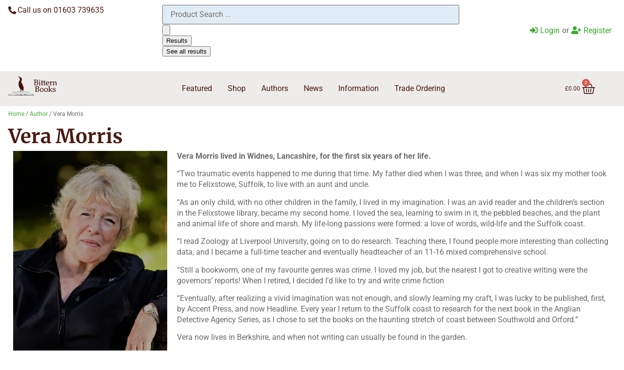

--- FILE ---
content_type: text/html; charset=UTF-8
request_url: https://bitternbooks.co.uk/book-author/vera-morris/
body_size: 58394
content:
<!doctype html><html lang="en-GB"><head><script data-no-optimize="1">var litespeed_docref=sessionStorage.getItem("litespeed_docref");litespeed_docref&&(Object.defineProperty(document,"referrer",{get:function(){return litespeed_docref}}),sessionStorage.removeItem("litespeed_docref"));</script> <meta charset="UTF-8"><meta name="viewport" content="width=device-width, initial-scale=1"><link rel="profile" href="https://gmpg.org/xfn/11"><title>Vera Morris &#8211; Bittern Books</title><meta name='robots' content='max-image-preview:large' /><style>img:is([sizes="auto" i], [sizes^="auto," i]) { contain-intrinsic-size: 3000px 1500px }</style> <script data-cfasync="false" data-pagespeed-no-defer>var gtm4wp_datalayer_name = "dataLayer";
	var dataLayer = dataLayer || [];
	const gtm4wp_use_sku_instead = 1;
	const gtm4wp_currency = 'GBP';
	const gtm4wp_product_per_impression = 10;
	const gtm4wp_clear_ecommerce = false;
	const gtm4wp_datalayer_max_timeout = 2000;</script> <link rel='dns-prefetch' href='//js-eu1.hs-scripts.com' /><link rel='dns-prefetch' href='//widget.trustpilot.com' /><link rel='dns-prefetch' href='//capi-automation.s3.us-east-2.amazonaws.com' /><link rel="alternate" type="application/rss+xml" title="Bittern Books &raquo; Feed" href="https://bitternbooks.co.uk/feed/" /><link rel="alternate" type="application/rss+xml" title="Bittern Books &raquo; Comments Feed" href="https://bitternbooks.co.uk/comments/feed/" /><style id="litespeed-ccss">ul{box-sizing:border-box}:root{--wp--preset--font-size--normal:16px;--wp--preset--font-size--huge:42px}.screen-reader-text{clip:rect(1px,1px,1px,1px);word-wrap:normal!important;border:0;-webkit-clip-path:inset(50%);clip-path:inset(50%);height:1px;margin:-1px;overflow:hidden;padding:0;position:absolute;width:1px}.screen-reader-text{clip:rect(1px,1px,1px,1px);word-wrap:normal!important;border:0;-webkit-clip-path:inset(50%);clip-path:inset(50%);height:1px;margin:-1px;overflow:hidden;overflow-wrap:normal!important;padding:0;position:absolute!important;width:1px}.jet-listing-dynamic-field{display:-webkit-box;display:-ms-flexbox;display:flex;-webkit-box-align:center;-ms-flex-align:center;align-items:center}.jet-listing-dynamic-field__content{display:block;max-width:100%}.jet-listing-dynamic-field__inline-wrap{display:-webkit-inline-box;display:-ms-inline-flexbox;display:inline-flex;-webkit-box-align:center;-ms-flex-align:center;align-items:center;max-width:100%}.jet-listing-dynamic-image{display:-webkit-box;display:-ms-flexbox;display:flex;-webkit-box-align:start;-ms-flex-align:start;align-items:flex-start}.jet-listing-dynamic-image>*{max-width:100%;-webkit-box-flex:0;-ms-flex:0 0 auto;flex:0 0 auto}.jet-listing-dynamic-image img{display:block}.jet-listing-dynamic-image img.wp-post-image{width:auto;max-height:none}.jet-listing-dynamic-link{display:-webkit-box;display:-ms-flexbox;display:flex;-webkit-box-orient:vertical;-webkit-box-direction:normal;-ms-flex-direction:column;flex-direction:column}.jet-listing-dynamic-link__link{display:-webkit-inline-box;display:-ms-inline-flexbox;display:inline-flex;-webkit-box-pack:center;-ms-flex-pack:center;justify-content:center;-webkit-box-align:center;-ms-flex-align:center;align-items:center;-ms-flex-item-align:start;align-self:flex-start}.jet-listing-dynamic-link__icon{-webkit-box-ordinal-group:2;-ms-flex-order:1;order:1}.jet-listing-dynamic-link__label{-webkit-box-ordinal-group:3;-ms-flex-order:2;order:2}.jet-listing-grid__items{display:-webkit-box;display:-ms-flexbox;display:flex;-ms-flex-wrap:wrap;flex-wrap:wrap;margin:0 -10px;width:calc(100% + 20px)}.jet-listing-grid__items.grid-col-desk-6{--columns:6}@media (max-width:1024px){.jet-listing-grid__items.grid-col-tablet-4{--columns:4}}@media (max-width:767px){.jet-listing-grid__items.grid-col-mobile-1{--columns:1}}.jet-listing-grid__item{padding:10px;-webkit-box-sizing:border-box;box-sizing:border-box}.jet-listing-grid__items>.jet-listing-grid__item{max-width:calc(100%/var(--columns));-webkit-box-flex:0;-ms-flex:0 0 calc(100%/var(--columns));flex:0 0 calc(100%/var(--columns))}.elementor-widget.elementor-widget-jet-listing-grid{max-width:100%;-ms-flex-preferred-size:100%;flex-basis:100%}body{--wp--preset--color--black:#000;--wp--preset--color--cyan-bluish-gray:#abb8c3;--wp--preset--color--white:#fff;--wp--preset--color--pale-pink:#f78da7;--wp--preset--color--vivid-red:#cf2e2e;--wp--preset--color--luminous-vivid-orange:#ff6900;--wp--preset--color--luminous-vivid-amber:#fcb900;--wp--preset--color--light-green-cyan:#7bdcb5;--wp--preset--color--vivid-green-cyan:#00d084;--wp--preset--color--pale-cyan-blue:#8ed1fc;--wp--preset--color--vivid-cyan-blue:#0693e3;--wp--preset--color--vivid-purple:#9b51e0;--wp--preset--gradient--vivid-cyan-blue-to-vivid-purple:linear-gradient(135deg,rgba(6,147,227,1) 0%,#9b51e0 100%);--wp--preset--gradient--light-green-cyan-to-vivid-green-cyan:linear-gradient(135deg,#7adcb4 0%,#00d082 100%);--wp--preset--gradient--luminous-vivid-amber-to-luminous-vivid-orange:linear-gradient(135deg,rgba(252,185,0,1) 0%,rgba(255,105,0,1) 100%);--wp--preset--gradient--luminous-vivid-orange-to-vivid-red:linear-gradient(135deg,rgba(255,105,0,1) 0%,#cf2e2e 100%);--wp--preset--gradient--very-light-gray-to-cyan-bluish-gray:linear-gradient(135deg,#eee 0%,#a9b8c3 100%);--wp--preset--gradient--cool-to-warm-spectrum:linear-gradient(135deg,#4aeadc 0%,#9778d1 20%,#cf2aba 40%,#ee2c82 60%,#fb6962 80%,#fef84c 100%);--wp--preset--gradient--blush-light-purple:linear-gradient(135deg,#ffceec 0%,#9896f0 100%);--wp--preset--gradient--blush-bordeaux:linear-gradient(135deg,#fecda5 0%,#fe2d2d 50%,#6b003e 100%);--wp--preset--gradient--luminous-dusk:linear-gradient(135deg,#ffcb70 0%,#c751c0 50%,#4158d0 100%);--wp--preset--gradient--pale-ocean:linear-gradient(135deg,#fff5cb 0%,#b6e3d4 50%,#33a7b5 100%);--wp--preset--gradient--electric-grass:linear-gradient(135deg,#caf880 0%,#71ce7e 100%);--wp--preset--gradient--midnight:linear-gradient(135deg,#020381 0%,#2874fc 100%);--wp--preset--duotone--dark-grayscale:url('#wp-duotone-dark-grayscale');--wp--preset--duotone--grayscale:url('#wp-duotone-grayscale');--wp--preset--duotone--purple-yellow:url('#wp-duotone-purple-yellow');--wp--preset--duotone--blue-red:url('#wp-duotone-blue-red');--wp--preset--duotone--midnight:url('#wp-duotone-midnight');--wp--preset--duotone--magenta-yellow:url('#wp-duotone-magenta-yellow');--wp--preset--duotone--purple-green:url('#wp-duotone-purple-green');--wp--preset--duotone--blue-orange:url('#wp-duotone-blue-orange');--wp--preset--font-size--small:13px;--wp--preset--font-size--medium:20px;--wp--preset--font-size--large:36px;--wp--preset--font-size--x-large:42px;--wp--preset--spacing--20:.44rem;--wp--preset--spacing--30:.67rem;--wp--preset--spacing--40:1rem;--wp--preset--spacing--50:1.5rem;--wp--preset--spacing--60:2.25rem;--wp--preset--spacing--70:3.38rem;--wp--preset--spacing--80:5.06rem;--wp--preset--shadow--natural:6px 6px 9px rgba(0,0,0,.2);--wp--preset--shadow--deep:12px 12px 50px rgba(0,0,0,.4);--wp--preset--shadow--sharp:6px 6px 0px rgba(0,0,0,.2);--wp--preset--shadow--outlined:6px 6px 0px -3px rgba(255,255,255,1),6px 6px rgba(0,0,0,1);--wp--preset--shadow--crisp:6px 6px 0px rgba(0,0,0,1)}:root{--woocommerce:#a46497;--wc-green:#7ad03a;--wc-red:#a00;--wc-orange:#ffba00;--wc-blue:#2ea2cc;--wc-primary:#a46497;--wc-primary-text:#fff;--wc-secondary:#ebe9eb;--wc-secondary-text:#515151;--wc-highlight:#77a464;--wc-highligh-text:#fff;--wc-content-bg:#fff;--wc-subtext:#767676}@media only screen and (max-width:768px){:root{--woocommerce:#a46497;--wc-green:#7ad03a;--wc-red:#a00;--wc-orange:#ffba00;--wc-blue:#2ea2cc;--wc-primary:#a46497;--wc-primary-text:#fff;--wc-secondary:#ebe9eb;--wc-secondary-text:#515151;--wc-highlight:#77a464;--wc-highligh-text:#fff;--wc-content-bg:#fff;--wc-subtext:#767676}}:root{--woocommerce:#a46497;--wc-green:#7ad03a;--wc-red:#a00;--wc-orange:#ffba00;--wc-blue:#2ea2cc;--wc-primary:#a46497;--wc-primary-text:#fff;--wc-secondary:#ebe9eb;--wc-secondary-text:#515151;--wc-highlight:#77a464;--wc-highligh-text:#fff;--wc-content-bg:#fff;--wc-subtext:#767676}.screen-reader-text{clip:rect(1px,1px,1px,1px);height:1px;overflow:hidden;position:absolute!important;width:1px;word-wrap:normal!important}.aws-container .aws-search-form{position:relative;width:100%;float:none!important;display:-webkit-box!important;display:-moz-box!important;display:-ms-flexbox!important;display:-webkit-flex!important;display:flex!important;align-items:stretch;height:44px}.aws-container .aws-search-form *{-moz-box-sizing:border-box;-webkit-box-sizing:border-box;box-sizing:border-box;-moz-hyphens:manual;-webkit-hyphens:manual;hyphens:manual;border-radius:0!important}.aws-container .aws-search-form .aws-loader,.aws-container .aws-search-form .aws-loader:after{border-radius:50%!important;width:20px;height:20px}.aws-container .aws-search-form .aws-wrapper{flex-grow:1;position:relative;vertical-align:top;padding:0;width:100%}.aws-container .aws-search-form .aws-loader{position:absolute;display:none;right:10px;top:50%;z-index:999;margin:-10px 0 0;font-size:10px;text-indent:-9999em;border-top:3px solid #ededed;border-right:3px solid #ededed;border-bottom:3px solid #ededed;border-left:3px solid #555}.aws-container .aws-search-label{position:absolute!important;left:-10000px;top:auto;width:1px;height:1px;overflow:hidden;clip:rect(1px,1px,1px,1px)}.aws-container .aws-search-field{width:100%;max-width:100%;color:#313131;padding:6px;line-height:30px;display:block;font-size:12px;position:relative;z-index:2;-webkit-appearance:none;height:100%;margin:0!important;border:1px solid #d8d8d8;outline:0}.aws-container .aws-search-field::-ms-clear{display:none;width:0;height:0}.aws-container .aws-search-field::-ms-reveal{display:none;width:0;height:0}.aws-container .aws-search-field::-webkit-search-cancel-button,.aws-container .aws-search-field::-webkit-search-decoration,.aws-container .aws-search-field::-webkit-search-results-button,.aws-container .aws-search-field::-webkit-search-results-decoration{display:none}.aws-container .aws-search-form .aws-search-clear{display:none!important;position:absolute;top:0;right:0;z-index:2;color:#757575;height:100%;width:38px;padding:0 0 0 10px;text-align:left}.aws-container .aws-search-form .aws-search-clear span{position:relative;display:block;font-size:24px;line-height:24px;top:50%;margin-top:-12px}html{line-height:1.15;-webkit-text-size-adjust:100%}*,:after,:before{-webkit-box-sizing:border-box;box-sizing:border-box}body{margin:0;font-family:-apple-system,BlinkMacSystemFont,Segoe UI,Roboto,Helvetica Neue,Arial,Noto Sans,sans-serif,Apple Color Emoji,Segoe UI Emoji,Segoe UI Symbol,Noto Color Emoji;font-size:1rem;font-weight:400;line-height:1.5;color:#333;background-color:#fff;-webkit-font-smoothing:antialiased;-moz-osx-font-smoothing:grayscale}h1,h2{margin-top:.5rem;margin-bottom:1rem;font-family:inherit;font-weight:500;line-height:1.2;color:inherit}h1{font-size:2.5rem}h2{font-size:2rem}p{margin-top:0;margin-bottom:.9rem}a{background-color:transparent;text-decoration:none;color:#c36}img{border-style:none;height:auto;max-width:100%}label{display:inline-block;line-height:1;vertical-align:middle}input{font-family:inherit;font-size:1rem;line-height:1.5;margin:0}input[type=search]{width:100%;border:1px solid #666;border-radius:3px;padding:.5rem 1rem}input{overflow:visible}[type=search]{-webkit-appearance:textfield;outline-offset:-2px}[type=search]::-webkit-search-decoration{-webkit-appearance:none}::-webkit-file-upload-button{-webkit-appearance:button;font:inherit}li,ul{margin-top:0;margin-bottom:0;border:0;outline:0;font-size:100%;vertical-align:baseline;background:0 0}.screen-reader-text{clip:rect(1px,1px,1px,1px);height:1px;overflow:hidden;position:absolute!important;width:1px;word-wrap:normal!important}.site-navigation{grid-area:nav-menu;display:-webkit-box;display:-ms-flexbox;display:flex;-webkit-box-align:center;-ms-flex-align:center;align-items:center;-webkit-box-flex:1;-ms-flex-positive:1;flex-grow:1}.elementor-screen-only,.screen-reader-text{position:absolute;top:-10000em;width:1px;height:1px;margin:-1px;padding:0;overflow:hidden;clip:rect(0,0,0,0);border:0}.elementor *,.elementor :after,.elementor :before{box-sizing:border-box}.elementor a{box-shadow:none;text-decoration:none}.elementor img{height:auto;max-width:100%;border:none;border-radius:0;box-shadow:none}.elementor .elementor-background-overlay{height:100%;width:100%;top:0;left:0;position:absolute}.elementor-element{--flex-direction:initial;--flex-wrap:initial;--justify-content:initial;--align-items:initial;--align-content:initial;--gap:initial;--flex-basis:initial;--flex-grow:initial;--flex-shrink:initial;--order:initial;--align-self:initial;flex-basis:var(--flex-basis);flex-grow:var(--flex-grow);flex-shrink:var(--flex-shrink);order:var(--order);align-self:var(--align-self)}.elementor-align-center{text-align:center}.elementor-align-center .elementor-button{width:auto}:root{--page-title-display:block}.elementor-page-title{display:var(--page-title-display)}.elementor-section{position:relative}.elementor-section .elementor-container{display:flex;margin-right:auto;margin-left:auto;position:relative}@media (max-width:1024px){.elementor-section .elementor-container{flex-wrap:wrap}}.elementor-section.elementor-section-boxed>.elementor-container{max-width:1140px}.elementor-section.elementor-section-items-top>.elementor-container{align-items:flex-start}.elementor-widget-wrap{position:relative;width:100%;flex-wrap:wrap;align-content:flex-start}.elementor:not(.elementor-bc-flex-widget) .elementor-widget-wrap{display:flex}.elementor-widget-wrap>.elementor-element{width:100%}.elementor-widget{position:relative}.elementor-widget:not(:last-child){margin-bottom:20px}.elementor-column{position:relative;min-height:1px;display:flex}.elementor-column-gap-default>.elementor-column>.elementor-element-populated{padding:10px}@media (min-width:768px){.elementor-column.elementor-col-33{width:33.333%}.elementor-column.elementor-col-50{width:50%}.elementor-column.elementor-col-100{width:100%}}@media (max-width:767px){.elementor-column{width:100%}}.elementor-button{display:inline-block;line-height:1;background-color:#69727d;font-size:15px;padding:12px 24px;border-radius:3px;color:#fff;fill:#fff;text-align:center}.elementor-button:visited{color:#fff}.elementor-button-content-wrapper{display:flex;justify-content:center}.elementor-button-icon{flex-grow:0;order:5}.elementor-button-text{flex-grow:1;order:10;display:inline-block}.elementor-button span{text-decoration:inherit}.elementor-element,.elementor-lightbox{--swiper-theme-color:#000;--swiper-navigation-size:44px;--swiper-pagination-bullet-size:6px;--swiper-pagination-bullet-horizontal-gap:6px}.elementor-lightbox{--lightbox-ui-color:hsla(0,0%,93.3%,.9);--lightbox-ui-color-hover:#fff;--lightbox-text-color:var(--lightbox-ui-color);--lightbox-header-icons-size:20px;--lightbox-navigation-icons-size:25px}@media (max-width:767px){.elementor .elementor-hidden-mobile{display:none}}@media (min-width:768px) and (max-width:1024px){.elementor .elementor-hidden-tablet{display:none}}@media (min-width:1025px) and (max-width:99999px){.elementor .elementor-hidden-desktop{display:none}}.elementor-kit-27868{--e-global-color-primary:#4c1910;--e-global-color-secondary:#fac689;--e-global-color-text:#6a6a6a;--e-global-color-accent:#3aaa2b;--e-global-color-632a1e2:#cb9d67;--e-global-color-597905d:#fff;--e-global-color-7c89b8c:#edeceb;--e-global-color-65e0d24:silver;--e-global-color-553f78b:#B7D4E96B;--e-global-typography-primary-font-family:"Merriweather";--e-global-typography-primary-font-size:40px;--e-global-typography-primary-font-weight:700;--e-global-typography-primary-line-height:40px;--e-global-typography-secondary-font-family:"Merriweather";--e-global-typography-secondary-font-size:32px;--e-global-typography-secondary-font-weight:500;--e-global-typography-secondary-line-height:1em;--e-global-typography-text-font-family:"Roboto";--e-global-typography-text-font-size:16px;--e-global-typography-text-font-weight:400;--e-global-typography-text-line-height:1.4em;--e-global-typography-accent-font-family:"Roboto";--e-global-typography-accent-font-size:16px;--e-global-typography-accent-font-weight:400;--e-global-typography-d4f2d02-font-family:"Roboto";--e-global-typography-d4f2d02-font-size:12px;--e-global-typography-d4f2d02-font-weight:400;--e-global-typography-d4f2d02-line-height:1em;--e-global-typography-57ef4ba-font-family:"Roboto";--e-global-typography-57ef4ba-font-size:28px;--e-global-typography-57ef4ba-font-weight:400;--e-global-typography-57ef4ba-line-height:1em;--e-global-typography-2ce9bcd-font-family:"Roboto";--e-global-typography-2ce9bcd-font-size:20px;--e-global-typography-2ce9bcd-font-weight:400;color:var(--e-global-color-text);font-family:var(--e-global-typography-text-font-family),Sans-serif;font-size:var(--e-global-typography-text-font-size);font-weight:var(--e-global-typography-text-font-weight);line-height:var(--e-global-typography-text-line-height)}.elementor-kit-27868 a{color:var(--e-global-color-accent);font-family:"Roboto",Sans-serif;font-weight:400}.elementor-kit-27868 h1{color:var(--e-global-color-primary);font-family:var(--e-global-typography-primary-font-family),Sans-serif;font-size:var(--e-global-typography-primary-font-size);font-weight:var(--e-global-typography-primary-font-weight);line-height:var(--e-global-typography-primary-line-height)}.elementor-kit-27868 h2{color:var(--e-global-color-primary);font-family:"Book Antiqua",Sans-serif;font-size:28px;font-weight:400;line-height:37px;letter-spacing:0px}.elementor-kit-27868 .elementor-button{font-family:var(--e-global-typography-text-font-family),Sans-serif;font-size:var(--e-global-typography-text-font-size);font-weight:var(--e-global-typography-text-font-weight);line-height:var(--e-global-typography-text-line-height);color:var(--e-global-color-primary);background-color:var(--e-global-color-secondary);border-radius:10px}.elementor-kit-27868 label{color:var(--e-global-color-primary);font-family:var(--e-global-typography-text-font-family),Sans-serif;font-size:var(--e-global-typography-text-font-size);font-weight:var(--e-global-typography-text-font-weight);line-height:var(--e-global-typography-text-line-height)}.elementor-kit-27868 input:not([type=button]):not([type=submit]){font-family:var(--e-global-typography-text-font-family),Sans-serif;font-size:var(--e-global-typography-text-font-size);font-weight:var(--e-global-typography-text-font-weight);line-height:var(--e-global-typography-text-line-height);color:var(--e-global-color-primary);background-color:var(--e-global-color-553f78b)}.elementor-section.elementor-section-boxed>.elementor-container{max-width:1266px}.elementor-widget:not(:last-child){margin-bottom:0}.elementor-element{--widgets-spacing:0px}@media (max-width:1024px){.elementor-kit-27868{--e-global-typography-primary-font-size:32px;--e-global-typography-secondary-font-size:24px;--e-global-typography-text-font-size:14px;--e-global-typography-57ef4ba-font-size:24px;font-size:var(--e-global-typography-text-font-size);line-height:var(--e-global-typography-text-line-height)}.elementor-kit-27868 h1{font-size:var(--e-global-typography-primary-font-size);line-height:var(--e-global-typography-primary-line-height)}.elementor-kit-27868 h2{font-size:30px;line-height:34px}.elementor-kit-27868 .elementor-button{font-size:var(--e-global-typography-text-font-size);line-height:var(--e-global-typography-text-line-height)}.elementor-kit-27868 label{font-size:var(--e-global-typography-text-font-size);line-height:var(--e-global-typography-text-line-height)}.elementor-kit-27868 input:not([type=button]):not([type=submit]){font-size:var(--e-global-typography-text-font-size);line-height:var(--e-global-typography-text-line-height)}.elementor-section.elementor-section-boxed>.elementor-container{max-width:1024px}}@media (max-width:767px){.elementor-kit-27868{--e-global-typography-primary-font-size:28px;--e-global-typography-secondary-font-size:24px;--e-global-typography-text-font-size:16px;--e-global-typography-57ef4ba-font-size:22px;--e-global-typography-2ce9bcd-font-size:16px;font-size:var(--e-global-typography-text-font-size);line-height:var(--e-global-typography-text-line-height)}.elementor-kit-27868 h1{font-size:var(--e-global-typography-primary-font-size);line-height:var(--e-global-typography-primary-line-height)}.elementor-kit-27868 h2{font-size:28px;line-height:32px}.elementor-kit-27868 .elementor-button{font-size:var(--e-global-typography-text-font-size);line-height:var(--e-global-typography-text-line-height)}.elementor-kit-27868 label{font-size:var(--e-global-typography-text-font-size);line-height:var(--e-global-typography-text-line-height)}.elementor-kit-27868 input:not([type=button]):not([type=submit]){font-size:var(--e-global-typography-text-font-size);line-height:var(--e-global-typography-text-line-height)}.elementor-section.elementor-section-boxed>.elementor-container{max-width:767px}}.jet-blocks-icon{display:inline-block;line-height:1;text-align:center}.jet-auth-links{display:-webkit-box;display:-ms-flexbox;display:flex;-webkit-box-align:center;-ms-flex-align:center;align-items:center}.jet-auth-links__section{display:-webkit-box;display:-ms-flexbox;display:flex;-webkit-box-align:center;-ms-flex-align:center;align-items:center}.jet-auth-links__item{margin-right:5px;margin-left:5px;display:block}.jet-auth-links__item-icon{margin-right:5px}[class*=" eicon-"],[class^=eicon]{display:inline-block;font-family:eicons;font-size:inherit;font-weight:400;font-style:normal;font-variant:normal;line-height:1;text-rendering:auto;-webkit-font-smoothing:antialiased;-moz-osx-font-smoothing:grayscale}.eicon-menu-bar:before{content:"\e816"}.eicon-close:before{content:"\e87f"}.eicon-basket-medium:before{content:"\e8e7"}.elementor-location-header:before{content:"";display:table;clear:both}[data-elementor-type=popup]:not(.elementor-edit-area){display:none}.elementor-28912 .elementor-element.elementor-element-307f56bf:not(.elementor-motion-effects-element-type-background){background-color:#edeceb}.elementor-28912 .elementor-element.elementor-element-573b17b8{text-align:left}.elementor-28912 .elementor-element.elementor-element-5c71a946 .elementor-menu-toggle{margin-left:auto}.elementor-28912 .elementor-element.elementor-element-5c71a946 .elementor-nav-menu .elementor-item{font-family:"Roboto",Sans-serif;font-size:18px;font-weight:400}.elementor-28912 .elementor-element.elementor-element-5c71a946 .elementor-nav-menu--main .elementor-item{color:var(--e-global-color-primary);fill:var(--e-global-color-primary);padding-left:16px;padding-right:16px;padding-top:25px;padding-bottom:25px}.elementor-28912 .elementor-element.elementor-element-5c71a946 .elementor-nav-menu--main:not(.e--pointer-framed) .elementor-item:before,.elementor-28912 .elementor-element.elementor-element-5c71a946 .elementor-nav-menu--main:not(.e--pointer-framed) .elementor-item:after{background-color:var(--e-global-color-secondary)}.elementor-28912 .elementor-element.elementor-element-5c71a946{--e-nav-menu-horizontal-menu-item-margin:calc(0px/2)}.elementor-28912 .elementor-element.elementor-element-5c71a946 .elementor-nav-menu--main:not(.elementor-nav-menu--layout-horizontal) .elementor-nav-menu>li:not(:last-child){margin-bottom:0}.elementor-28912 .elementor-element.elementor-element-5c71a946 .elementor-nav-menu--dropdown a,.elementor-28912 .elementor-element.elementor-element-5c71a946 .elementor-menu-toggle{color:var(--e-global-color-primary)}.elementor-28912 .elementor-element.elementor-element-5c71a946 .elementor-nav-menu--dropdown{background-color:var(--e-global-color-secondary)}.elementor-28912 .elementor-element.elementor-element-5c71a946 div.elementor-menu-toggle{color:var(--e-global-color-primary)}.elementor-28912 .elementor-element.elementor-element-5c71a946>.elementor-widget-container{margin:0}.elementor-28912 .elementor-element.elementor-element-7e2f79c1{--main-alignment:center;--mini-cart-spacing:15px;--divider-style:solid;--subtotal-divider-style:solid;--elementor-remove-from-cart-button:none;--remove-from-cart-button:block;--toggle-button-text-color:var(--e-global-color-primary);--toggle-button-icon-color:var(--e-global-color-primary);--toggle-button-border-color:#02010100;--toggle-button-hover-text-color:var(--e-global-color-597905d);--toggle-button-icon-hover-color:var(--e-global-color-597905d);--toggle-button-hover-background-color:var(--e-global-color-secondary);--toggle-icon-size:27px;--toggle-icon-padding:5px 20px;--cart-background-color:var(--e-global-color-7c89b8c);--cart-border-style:none;--cart-padding:20px;--cart-close-button-color:var(--e-global-color-text);--cart-close-button-hover-color:var(--e-global-color-primary);--remove-item-button-size:16px;--remove-item-button-color:var(--e-global-color-primary);--menu-cart-subtotal-color:var(--e-global-color-text);--product-price-color:var(--e-global-color-text);--cart-footer-layout:1fr 1fr;--products-max-height-sidecart:calc(100vh - 240px);--products-max-height-minicart:calc(100vh - 385px);--view-cart-button-text-color:#4c1910;--view-cart-button-background-color:var(--e-global-color-secondary);--view-cart-button-hover-text-color:var(--e-global-color-597905d);--view-cart-button-hover-background-color:var(--e-global-color-632a1e2);--checkout-button-text-color:var(--e-global-color-primary);--checkout-button-background-color:var(--e-global-color-secondary);--checkout-button-hover-text-color:var(--e-global-color-597905d);--checkout-button-hover-background-color:var(--e-global-color-632a1e2);--empty-message-color:var(--e-global-color-primary)}.elementor-28912 .elementor-element.elementor-element-7e2f79c1.elementor-menu-cart--cart-type-mini-cart .elementor-menu-cart__container{right:0;left:auto;transform:none}.elementor-28912 .elementor-element.elementor-element-7e2f79c1 .elementor-menu-cart__toggle .elementor-button{font-family:var(--e-global-typography-d4f2d02-font-family),Sans-serif;font-size:var(--e-global-typography-d4f2d02-font-size);font-weight:var(--e-global-typography-d4f2d02-font-weight);line-height:var(--e-global-typography-d4f2d02-line-height);letter-spacing:var(--e-global-typography-d4f2d02-letter-spacing);word-spacing:var(--e-global-typography-d4f2d02-word-spacing)}.elementor-28912 .elementor-element.elementor-element-7e2f79c1 .widget_shopping_cart_content{--subtotal-divider-style:solid;--subtotal-divider-color:var(--e-global-color-text)}.elementor-28912 .elementor-element.elementor-element-a1e4355 .jet-listing-dynamic-link__link{align-self:flex-start;color:var(--e-global-color-primary);flex-direction:row}.elementor-28912 .elementor-element.elementor-element-a1e4355 .jet-listing-dynamic-link__icon{order:1}body:not(.rtl) .elementor-28912 .elementor-element.elementor-element-a1e4355 .jet-listing-dynamic-link__icon{margin-right:3px}.elementor-28912 .elementor-element.elementor-element-4ee8c40b.elementor-column.elementor-element[data-element_type="column"]>.elementor-widget-wrap.elementor-element-populated{align-content:center;align-items:center}.elementor-28912 .elementor-element.elementor-element-2d9d5a3d .jet-auth-links{justify-content:flex-end}.elementor-28912 .elementor-element.elementor-element-2d9d5a3d .jet-auth-links__login .jet-auth-links__item{font-family:"Roboto",Sans-serif;font-size:16px;font-weight:400}.elementor-28912 .elementor-element.elementor-element-2d9d5a3d .jet-auth-links__register .jet-auth-links__item{font-family:"Roboto",Sans-serif;font-size:16px;font-weight:400}.elementor-28912 .elementor-element.elementor-element-2d9d5a3d .jet-auth-links__register .jet-auth-links__prefix{font-family:"Roboto",Sans-serif;font-size:16px;font-weight:400}.elementor-28912 .elementor-element.elementor-element-71f8be09:not(.elementor-motion-effects-element-type-background){background-color:#edeceb}.elementor-28912 .elementor-element.elementor-element-71f8be09>.elementor-background-overlay{opacity:.5}.elementor-28912 .elementor-element.elementor-element-71f8be09{margin-top:0;margin-bottom:0;padding:0}.elementor-28912 .elementor-element.elementor-element-3a980b7f{text-align:left}.elementor-28912 .elementor-element.elementor-element-1b6d4a17.elementor-column.elementor-element[data-element_type="column"]>.elementor-widget-wrap.elementor-element-populated{align-content:center;align-items:center}.elementor-28912 .elementor-element.elementor-element-1b6d4a17>.elementor-element-populated{padding:0}.elementor-28912 .elementor-element.elementor-element-1a5f54e9 .elementor-menu-toggle{margin-left:auto}.elementor-28912 .elementor-element.elementor-element-1a5f54e9 .elementor-nav-menu .elementor-item{font-family:var(--e-global-typography-text-font-family),Sans-serif;font-size:var(--e-global-typography-text-font-size);font-weight:var(--e-global-typography-text-font-weight);line-height:var(--e-global-typography-text-line-height)}.elementor-28912 .elementor-element.elementor-element-1a5f54e9 .elementor-nav-menu--main .elementor-item{color:var(--e-global-color-primary);fill:var(--e-global-color-primary);padding-left:16px;padding-right:16px;padding-top:25px;padding-bottom:25px}.elementor-28912 .elementor-element.elementor-element-1a5f54e9 .elementor-nav-menu--main:not(.e--pointer-framed) .elementor-item:before,.elementor-28912 .elementor-element.elementor-element-1a5f54e9 .elementor-nav-menu--main:not(.e--pointer-framed) .elementor-item:after{background-color:var(--e-global-color-secondary)}.elementor-28912 .elementor-element.elementor-element-1a5f54e9{--e-nav-menu-horizontal-menu-item-margin:calc(0px/2);z-index:5}.elementor-28912 .elementor-element.elementor-element-1a5f54e9 .elementor-nav-menu--dropdown a,.elementor-28912 .elementor-element.elementor-element-1a5f54e9 .elementor-menu-toggle{color:var(--e-global-color-primary)}.elementor-28912 .elementor-element.elementor-element-1a5f54e9 .elementor-nav-menu--dropdown{background-color:var(--e-global-color-secondary)}.elementor-28912 .elementor-element.elementor-element-1a5f54e9>.elementor-widget-container{margin:0}.elementor-28912 .elementor-element.elementor-element-748e390a.elementor-column.elementor-element[data-element_type="column"]>.elementor-widget-wrap.elementor-element-populated{align-content:center;align-items:center}.elementor-28912 .elementor-element.elementor-element-748e390a.elementor-column>.elementor-widget-wrap{justify-content:center}.elementor-28912 .elementor-element.elementor-element-86a7cc5{--main-alignment:center;--divider-style:solid;--subtotal-divider-style:solid;--elementor-remove-from-cart-button:none;--remove-from-cart-button:block;--toggle-button-text-color:var(--e-global-color-primary);--toggle-button-icon-color:var(--e-global-color-primary);--toggle-button-border-color:#02010100;--toggle-button-hover-text-color:var(--e-global-color-597905d);--toggle-button-icon-hover-color:var(--e-global-color-597905d);--toggle-button-hover-background-color:var(--e-global-color-secondary);--toggle-icon-size:27px;--toggle-icon-padding:5px 20px;--cart-background-color:var(--e-global-color-7c89b8c);--cart-border-style:none;--cart-padding:20px;--cart-close-button-hover-color:var(--e-global-color-primary);--remove-item-button-size:16px;--menu-cart-subtotal-color:var(--e-global-color-text);--product-price-color:var(--e-global-color-text);--cart-footer-layout:1fr 1fr;--products-max-height-sidecart:calc(100vh - 240px);--products-max-height-minicart:calc(100vh - 385px);--view-cart-button-text-color:#4c1910;--view-cart-button-background-color:var(--e-global-color-secondary);--view-cart-button-hover-text-color:var(--e-global-color-597905d);--view-cart-button-hover-background-color:var(--e-global-color-632a1e2);--checkout-button-text-color:var(--e-global-color-primary);--checkout-button-background-color:var(--e-global-color-secondary);--checkout-button-hover-text-color:var(--e-global-color-597905d);--checkout-button-hover-background-color:var(--e-global-color-632a1e2);--empty-message-color:var(--e-global-color-primary)}.elementor-28912 .elementor-element.elementor-element-86a7cc5 .elementor-menu-cart__toggle .elementor-button{font-family:var(--e-global-typography-d4f2d02-font-family),Sans-serif;font-size:var(--e-global-typography-d4f2d02-font-size);font-weight:var(--e-global-typography-d4f2d02-font-weight);line-height:var(--e-global-typography-d4f2d02-line-height);letter-spacing:var(--e-global-typography-d4f2d02-letter-spacing);word-spacing:var(--e-global-typography-d4f2d02-word-spacing)}.elementor-28912 .elementor-element.elementor-element-86a7cc5 .widget_shopping_cart_content{--subtotal-divider-style:solid;--subtotal-divider-color:var(--e-global-color-text)}.elementor-28912 .elementor-element.elementor-element-5718a0ba .woocommerce-breadcrumb{font-family:var(--e-global-typography-d4f2d02-font-family),Sans-serif;font-size:var(--e-global-typography-d4f2d02-font-size);font-weight:var(--e-global-typography-d4f2d02-font-weight);line-height:var(--e-global-typography-d4f2d02-line-height);letter-spacing:var(--e-global-typography-d4f2d02-letter-spacing);word-spacing:var(--e-global-typography-d4f2d02-word-spacing)}@media (max-width:1024px){.elementor-28912 .elementor-element.elementor-element-5c71a946 .elementor-nav-menu .elementor-item{font-size:14px}.elementor-28912 .elementor-element.elementor-element-5c71a946 .elementor-nav-menu--main .elementor-item{padding-left:9px;padding-right:9px}.elementor-28912 .elementor-element.elementor-element-7e2f79c1{--main-alignment:left;--toggle-icon-padding:0px}.elementor-28912 .elementor-element.elementor-element-7e2f79c1 .elementor-menu-cart__toggle .elementor-button{font-size:var(--e-global-typography-d4f2d02-font-size);line-height:var(--e-global-typography-d4f2d02-line-height);letter-spacing:var(--e-global-typography-d4f2d02-letter-spacing);word-spacing:var(--e-global-typography-d4f2d02-word-spacing)}.elementor-28912 .elementor-element.elementor-element-2d9d5a3d .jet-auth-links__login .jet-auth-links__item{font-size:14px}.elementor-28912 .elementor-element.elementor-element-2d9d5a3d .jet-auth-links__register .jet-auth-links__item{font-size:14px}.elementor-28912 .elementor-element.elementor-element-2d9d5a3d .jet-auth-links__register .jet-auth-links__prefix{font-size:14px}.elementor-28912 .elementor-element.elementor-element-1a5f54e9 .elementor-nav-menu .elementor-item{font-size:var(--e-global-typography-text-font-size);line-height:var(--e-global-typography-text-line-height)}.elementor-28912 .elementor-element.elementor-element-1a5f54e9 .elementor-nav-menu--main .elementor-item{padding-left:10px;padding-right:10px;padding-top:22px;padding-bottom:22px}.elementor-28912 .elementor-element.elementor-element-1a5f54e9{--e-nav-menu-horizontal-menu-item-margin:calc(0px/2)}.elementor-28912 .elementor-element.elementor-element-748e390a.elementor-column>.elementor-widget-wrap{justify-content:center}.elementor-28912 .elementor-element.elementor-element-86a7cc5{--main-alignment:left;--toggle-icon-padding:0px}.elementor-28912 .elementor-element.elementor-element-86a7cc5 .elementor-menu-cart__toggle .elementor-button{font-size:var(--e-global-typography-d4f2d02-font-size);line-height:var(--e-global-typography-d4f2d02-line-height);letter-spacing:var(--e-global-typography-d4f2d02-letter-spacing);word-spacing:var(--e-global-typography-d4f2d02-word-spacing)}.elementor-28912 .elementor-element.elementor-element-5718a0ba .woocommerce-breadcrumb{font-size:var(--e-global-typography-d4f2d02-font-size);line-height:var(--e-global-typography-d4f2d02-line-height);letter-spacing:var(--e-global-typography-d4f2d02-letter-spacing);word-spacing:var(--e-global-typography-d4f2d02-word-spacing)}}@media (max-width:767px){.elementor-28912 .elementor-element.elementor-element-28cb6048{width:33%}.elementor-28912 .elementor-element.elementor-element-286c7c4a{width:33%}.elementor-28912 .elementor-element.elementor-element-286c7c4a.elementor-column>.elementor-widget-wrap{justify-content:center}.elementor-28912 .elementor-element.elementor-element-5c71a946 .elementor-nav-menu--main .elementor-item{padding-left:12px;padding-right:12px}.elementor-28912 .elementor-element.elementor-element-5c71a946>.elementor-widget-container{margin:0;padding:0 27px 0 0}.elementor-28912 .elementor-element.elementor-element-68008d1e{width:33%}.elementor-28912 .elementor-element.elementor-element-7e2f79c1.elementor-menu-cart--cart-type-mini-cart .elementor-menu-cart__container{right:0;left:auto;transform:none}.elementor-28912 .elementor-element.elementor-element-7e2f79c1{--mini-cart-spacing:34px;--cart-padding:0px;--cart-close-icon-size:23px;--remove-item-button-size:20px}.elementor-28912 .elementor-element.elementor-element-7e2f79c1 .elementor-menu-cart__toggle .elementor-button{font-size:var(--e-global-typography-d4f2d02-font-size);line-height:var(--e-global-typography-d4f2d02-line-height);letter-spacing:var(--e-global-typography-d4f2d02-letter-spacing);word-spacing:var(--e-global-typography-d4f2d02-word-spacing)}.elementor-28912 .elementor-element.elementor-element-2d9d5a3d .jet-auth-links__register .jet-auth-links__prefix{font-size:14px}.elementor-28912 .elementor-element.elementor-element-1a5f54e9 .elementor-nav-menu .elementor-item{font-size:var(--e-global-typography-text-font-size);line-height:var(--e-global-typography-text-line-height)}.elementor-28912 .elementor-element.elementor-element-86a7cc5 .elementor-menu-cart__toggle .elementor-button{font-size:var(--e-global-typography-d4f2d02-font-size);line-height:var(--e-global-typography-d4f2d02-line-height);letter-spacing:var(--e-global-typography-d4f2d02-letter-spacing);word-spacing:var(--e-global-typography-d4f2d02-word-spacing)}.elementor-28912 .elementor-element.elementor-element-5718a0ba .woocommerce-breadcrumb{font-size:var(--e-global-typography-d4f2d02-font-size);line-height:var(--e-global-typography-d4f2d02-line-height);letter-spacing:var(--e-global-typography-d4f2d02-letter-spacing);word-spacing:var(--e-global-typography-d4f2d02-word-spacing)}}@media (min-width:768px){.elementor-28912 .elementor-element.elementor-element-3ee2e031{width:24.956%}.elementor-28912 .elementor-element.elementor-element-16ba3f33{width:49.668%}.elementor-28912 .elementor-element.elementor-element-4ee8c40b{width:25.04%}.elementor-28912 .elementor-element.elementor-element-4524773{width:13.04%}.elementor-28912 .elementor-element.elementor-element-1b6d4a17{width:74.344%}.elementor-28912 .elementor-element.elementor-element-748e390a{width:12.102%}}@media (max-width:1024px) and (min-width:768px){.elementor-28912 .elementor-element.elementor-element-4524773{width:16%}.elementor-28912 .elementor-element.elementor-element-1b6d4a17{width:70%}}.elementor-28516 .elementor-element.elementor-element-1a59362d .elementor-menu-toggle{margin:0 auto}.elementor-28516 .elementor-element.elementor-element-1a59362d .elementor-nav-menu .elementor-item{font-family:var(--e-global-typography-text-font-family),Sans-serif;font-size:var(--e-global-typography-text-font-size);font-weight:var(--e-global-typography-text-font-weight);line-height:var(--e-global-typography-text-line-height)}.elementor-28516 .elementor-element.elementor-element-1a59362d .elementor-nav-menu--dropdown a,.elementor-28516 .elementor-element.elementor-element-1a59362d .elementor-menu-toggle{color:var(--e-global-color-primary)}.elementor-28516 .elementor-element.elementor-element-1a59362d .elementor-nav-menu--dropdown{background-color:var(--e-global-color-secondary)}@media (max-width:1024px){.elementor-28516 .elementor-element.elementor-element-1a59362d .elementor-nav-menu .elementor-item{font-size:var(--e-global-typography-text-font-size);line-height:var(--e-global-typography-text-line-height)}}@media (max-width:767px){.elementor-28516 .elementor-element.elementor-element-1a59362d .elementor-nav-menu .elementor-item{font-size:var(--e-global-typography-text-font-size);line-height:var(--e-global-typography-text-line-height)}.elementor-28516 .elementor-element.elementor-element-1a59362d .elementor-nav-menu--dropdown a{padding-top:3px;padding-bottom:3px}}.elementor-28503 .elementor-element.elementor-element-507e23d6 .elementor-heading-title{font-family:var(--e-global-typography-primary-font-family),Sans-serif;font-size:var(--e-global-typography-primary-font-size);font-weight:var(--e-global-typography-primary-font-weight);line-height:var(--e-global-typography-primary-line-height)}.elementor-28503 .elementor-element.elementor-element-67b9c443 .elementor-heading-title{font-family:var(--e-global-typography-secondary-font-family),Sans-serif;font-size:var(--e-global-typography-secondary-font-size);font-weight:var(--e-global-typography-secondary-font-weight);line-height:var(--e-global-typography-secondary-line-height)}.elementor-28503 .elementor-element.elementor-element-4ebe1cc0>.elementor-widget-container>.jet-listing-grid>.jet-listing-grid__items{--columns:6}@media (min-width:768px){.elementor-28503 .elementor-element.elementor-element-d3fef8d{width:26.966%}.elementor-28503 .elementor-element.elementor-element-c4c5600{width:73.034%}}@media (max-width:1024px){.elementor-28503 .elementor-element.elementor-element-507e23d6 .elementor-heading-title{font-size:var(--e-global-typography-primary-font-size);line-height:var(--e-global-typography-primary-line-height)}.elementor-28503 .elementor-element.elementor-element-67b9c443 .elementor-heading-title{font-size:var(--e-global-typography-secondary-font-size);line-height:var(--e-global-typography-secondary-line-height)}.elementor-28503 .elementor-element.elementor-element-4ebe1cc0>.elementor-widget-container>.jet-listing-grid>.jet-listing-grid__items{--columns:4}}@media (max-width:767px){.elementor-28503 .elementor-element.elementor-element-507e23d6 .elementor-heading-title{font-size:var(--e-global-typography-primary-font-size);line-height:var(--e-global-typography-primary-line-height)}.elementor-28503 .elementor-element.elementor-element-67b9c443 .elementor-heading-title{font-size:var(--e-global-typography-secondary-font-size);line-height:var(--e-global-typography-secondary-line-height)}.elementor-28503 .elementor-element.elementor-element-4ebe1cc0>.elementor-widget-container>.jet-listing-grid>.jet-listing-grid__items{--columns:1}}.elementor-28619 .elementor-element.elementor-element-698586a{text-align:center;color:var(--e-global-color-597905d)}.elementor-28619 .elementor-element.elementor-element-ac214c1 .elementor-button{fill:var(--e-global-color-primary);color:var(--e-global-color-primary);background-color:var(--e-global-color-secondary)}@media (min-width:768px){.elementor-28619 .elementor-element.elementor-element-0dc048a{width:77.251%}.elementor-28619 .elementor-element.elementor-element-f5cb489{width:22.71%}}.fas{-moz-osx-font-smoothing:grayscale;-webkit-font-smoothing:antialiased;display:inline-block;font-style:normal;font-variant:normal;text-rendering:auto;line-height:1}.fa-phone-alt:before{content:"\f879"}.fa-sign-in-alt:before{content:"\f2f6"}.fa-user-plus:before{content:"\f234"}.fas{font-family:"Font Awesome 5 Free";font-weight:900}.elementor-widget-image{text-align:center}.elementor-widget-image a{display:inline-block}.elementor-widget-image img{vertical-align:middle;display:inline-block}.elementor-item:after,.elementor-item:before{display:block;position:absolute}.elementor-item:not(:hover):not(:focus):not(.elementor-item-active):not(.highlighted):after,.elementor-item:not(:hover):not(:focus):not(.elementor-item-active):not(.highlighted):before{opacity:0}.e--pointer-background .elementor-item:after,.e--pointer-background .elementor-item:before{content:""}.e--pointer-background .elementor-item:before{top:0;left:0;right:0;bottom:0;background:#3f444b;z-index:-1}.elementor-nav-menu--main .elementor-nav-menu a{padding:13px 20px}.elementor-nav-menu--main .elementor-nav-menu ul{position:absolute;width:12em;border-width:0;border-style:solid;padding:0}.elementor-nav-menu--layout-horizontal{display:flex}.elementor-nav-menu--layout-horizontal .elementor-nav-menu{display:flex;flex-wrap:wrap}.elementor-nav-menu--layout-horizontal .elementor-nav-menu a{white-space:nowrap;flex-grow:1}.elementor-nav-menu--layout-horizontal .elementor-nav-menu>li{display:flex}.elementor-nav-menu--layout-horizontal .elementor-nav-menu>li ul{top:100%!important}.elementor-nav-menu--layout-horizontal .elementor-nav-menu>li:not(:first-child)>a{-webkit-margin-start:var(--e-nav-menu-horizontal-menu-item-margin);margin-inline-start:var(--e-nav-menu-horizontal-menu-item-margin)}.elementor-nav-menu--layout-horizontal .elementor-nav-menu>li:not(:first-child)>ul{left:var(--e-nav-menu-horizontal-menu-item-margin)!important}.elementor-nav-menu--layout-horizontal .elementor-nav-menu>li:not(:last-child)>a{-webkit-margin-end:var(--e-nav-menu-horizontal-menu-item-margin);margin-inline-end:var(--e-nav-menu-horizontal-menu-item-margin)}.elementor-nav-menu--layout-horizontal .elementor-nav-menu>li:not(:last-child):after{content:var(--e-nav-menu-divider-content,none);height:var(--e-nav-menu-divider-height,35%);border-left:var(--e-nav-menu-divider-width,2px) var(--e-nav-menu-divider-style,solid) var(--e-nav-menu-divider-color,#000);border-bottom-color:var(--e-nav-menu-divider-color,#000);border-right-color:var(--e-nav-menu-divider-color,#000);border-top-color:var(--e-nav-menu-divider-color,#000);align-self:center}.elementor-nav-menu__align-center .elementor-nav-menu{margin-left:auto;margin-right:auto;justify-content:center}.elementor-widget-nav-menu .elementor-widget-container{display:flex;flex-direction:column}.elementor-nav-menu{position:relative;z-index:2}.elementor-nav-menu:after{content:" ";display:block;height:0;font:0/0 serif;clear:both;visibility:hidden;overflow:hidden}.elementor-nav-menu,.elementor-nav-menu li,.elementor-nav-menu ul{display:block;list-style:none;margin:0;padding:0;line-height:normal}.elementor-nav-menu ul{display:none}.elementor-nav-menu ul ul a{border-left:16px solid transparent}.elementor-nav-menu a,.elementor-nav-menu li{position:relative}.elementor-nav-menu li{border-width:0}.elementor-nav-menu a{display:flex;align-items:center}.elementor-nav-menu a{padding:10px 20px;line-height:20px}.elementor-menu-toggle{display:flex;align-items:center;justify-content:center;font-size:var(--nav-menu-icon-size,22px);padding:.25em;border:0 solid;border-radius:3px;background-color:rgba(0,0,0,.05);color:#33373d}.elementor-menu-toggle:not(.elementor-active) .elementor-menu-toggle__icon--close{display:none}.elementor-nav-menu--dropdown{background-color:#fff;font-size:13px}.elementor-nav-menu--dropdown.elementor-nav-menu__container{margin-top:10px;transform-origin:top;overflow-y:auto;overflow-x:hidden}.elementor-nav-menu--dropdown.elementor-nav-menu__container .elementor-sub-item{font-size:.85em}.elementor-nav-menu--dropdown a{color:#33373d}ul.elementor-nav-menu--dropdown a{text-shadow:none;border-left:8px solid transparent}.elementor-nav-menu--toggle{--menu-height:100vh}.elementor-nav-menu--toggle .elementor-menu-toggle:not(.elementor-active)+.elementor-nav-menu__container{transform:scaleY(0);max-height:0;overflow:hidden}.elementor-nav-menu--stretch .elementor-nav-menu__container.elementor-nav-menu--dropdown{position:absolute;z-index:9997}@media (max-width:767px){.elementor-nav-menu--dropdown-mobile .elementor-nav-menu--main{display:none}}@media (min-width:768px){.elementor-nav-menu--dropdown-mobile .elementor-menu-toggle,.elementor-nav-menu--dropdown-mobile .elementor-nav-menu--dropdown{display:none}.elementor-nav-menu--dropdown-mobile nav.elementor-nav-menu--dropdown.elementor-nav-menu__container{overflow-y:hidden}}.elementor-menu-cart__wrapper{text-align:var(--main-alignment,left)}.elementor-menu-cart__toggle_wrapper{display:inline-block;position:relative}.elementor-menu-cart__toggle{display:inline-block}.elementor-menu-cart__toggle .elementor-button{background-color:var(--toggle-button-background-color,transparent);color:var(--toggle-button-text-color,#69727d);border:var(--toggle-button-border-width,1px) var(--toggle-button-border-type,solid) var(--toggle-button-border-color,#69727d);border-radius:var(--toggle-button-border-radius,0);display:inline-flex;flex-direction:row-reverse;align-items:center;padding:var(--toggle-icon-padding,12px 24px)}.elementor-menu-cart__toggle .elementor-button-text{-webkit-margin-end:.3em;margin-inline-end:.3em}.elementor-menu-cart__toggle .elementor-button-icon{position:relative}.elementor-menu-cart__toggle .elementor-button-icon{color:var(--toggle-button-icon-color,#69727d);font-size:var(--toggle-icon-size,inherit)}.elementor-menu-cart--items-indicator-bubble .elementor-menu-cart__toggle .elementor-button-icon .elementor-button-icon-qty[data-counter]{display:block;position:absolute;min-width:1.6em;height:1.6em;line-height:1.5em;top:-.7em;inset-inline-end:-.7em;border-radius:100%;color:var(--items-indicator-text-color,#fff);background-color:var(--items-indicator-background-color,#d9534f);text-align:center;font-size:10px}.elementor-menu-cart__container{transform:scale(1);overflow:hidden;position:fixed;z-index:9998;top:0;left:0;width:100vw;height:100%;background-color:rgba(0,0,0,.25);text-align:left}.elementor-menu-cart__main{position:fixed;left:var(--side-cart-alignment-left,auto);right:var(--side-cart-alignment-right,0);transform:translateX(0);top:0;bottom:0;display:flex;flex-direction:column;align-items:stretch;font-size:14px;min-height:200px;width:350px;max-width:100%;padding:var(--cart-padding,20px 30px);background-color:var(--cart-background-color,#fff);box-shadow:0 0 20px rgba(0,0,0,.2);border-style:var(--cart-border-style,none);border-color:var(--cart-border-color,initial);border-radius:var(--cart-border-radius,0);margin-top:var(--mini-cart-spacing,0)}.elementor-menu-cart__main .widget_shopping_cart_content{height:100%;display:flex;flex-direction:column}body.elementor-default .elementor-widget-woocommerce-menu-cart:not(.elementor-menu-cart--shown) .elementor-menu-cart__container{background-color:transparent;transform:scale(0)}body.elementor-default .elementor-widget-woocommerce-menu-cart:not(.elementor-menu-cart--shown) .elementor-menu-cart__main{overflow:hidden;opacity:0;transform:var(--side-cart-alignment-transform,translateX(100%))}.elementor-menu-cart__close-button{width:var(--cart-close-icon-size,25px);height:var(--cart-close-icon-size,25px);position:relative;margin:0 0 20px;align-self:flex-end;display:inline-block;font-family:eicons;font-size:20px;line-height:1}.elementor-menu-cart__close-button:after,.elementor-menu-cart__close-button:before{content:"";position:absolute;height:3px;width:100%;top:50%;left:0;margin-top:-1px;background:var(--cart-close-button-color,#69727d);border-radius:1px}.elementor-menu-cart__close-button:before{transform:rotate(45deg)}.elementor-menu-cart__close-button:after{transform:rotate(-45deg)}.elementor-widget-woocommerce-menu-cart.elementor-menu-cart--cart-type-mini-cart .elementor-menu-cart__container{position:absolute;width:auto;height:auto;overflow:visible;top:100%;bottom:auto;background:0 0;min-width:330px;left:0;right:auto;transform:scale(1)}.elementor-widget-woocommerce-menu-cart.elementor-menu-cart--cart-type-mini-cart .elementor-menu-cart__main{width:auto;height:auto;position:relative;top:auto;bottom:auto;right:auto;left:auto;overflow:visible;transform:translateY(0)}@media (max-width:767px){.elementor-widget-woocommerce-menu-cart.elementor-menu-cart--cart-type-mini-cart .elementor-menu-cart__container{min-width:300px}}body.elementor-default .elementor-widget-woocommerce-menu-cart.elementor-menu-cart--cart-type-mini-cart:not(.elementor-menu-cart--shown) .elementor-menu-cart__container{transform:scale(0)}body.elementor-default .elementor-widget-woocommerce-menu-cart.elementor-menu-cart--cart-type-mini-cart:not(.elementor-menu-cart--shown) .elementor-menu-cart__main{opacity:0;transform:translateY(-10px)}.elementor-heading-title{padding:0;margin:0;line-height:1}.elementor-27867 .elementor-element.elementor-element-97eb6b8>.elementor-container{min-height:100px}.elementor-27867 .elementor-element.elementor-element-97eb6b8>.elementor-container>.elementor-column>.elementor-widget-wrap{align-content:flex-start;align-items:flex-start}.elementor-27867 .elementor-element.elementor-element-97eb6b8{z-index:2}.elementor-27867 .elementor-element.elementor-element-b880464>.elementor-container{max-width:212px}.elementor-27867 .elementor-element.elementor-element-b880464>.elementor-container>.elementor-column>.elementor-widget-wrap{align-content:flex-start;align-items:flex-start}.elementor-27867 .elementor-element.elementor-element-b880464{margin-top:-80px;margin-bottom:0}.elementor-27867 .elementor-element.elementor-element-c128f63 .jet-listing-dynamic-image{justify-content:center}.elementor-27867 .elementor-element.elementor-element-b140de2 .jet-listing-dynamic-field__content{color:var(--e-global-color-text);font-family:"Roboto",Sans-serif;font-size:16px;font-weight:400;text-align:center}.elementor-27867 .elementor-element.elementor-element-b140de2 .jet-listing-dynamic-field .jet-listing-dynamic-field__inline-wrap{width:auto}.elementor-27867 .elementor-element.elementor-element-b140de2 .jet-listing-dynamic-field .jet-listing-dynamic-field__content{width:auto}.elementor-27867 .elementor-element.elementor-element-b140de2 .jet-listing-dynamic-field{justify-content:center}.elementor-27867 .elementor-element.elementor-element-a76ef41{text-align:center}.elementor-27867 .elementor-element.elementor-element-a76ef41>.elementor-widget-container{margin:0 0 -10px}.elementor-27867 .elementor-element.elementor-element-9ebc132 .jet-woo-builder-archive-add-to-cart .button{display:inline-block;width:140px;font-family:"Roboto",Sans-serif;font-size:16px;font-weight:400;color:var(--e-global-color-primary);background-color:var(--e-global-color-secondary);box-shadow:1px 6px 10px 0px rgba(0,0,0,.5);border-radius:10px;padding:7px}.elementor-27867 .elementor-element.elementor-element-9ebc132 .jet-woo-builder-archive-add-to-cart{text-align:center}@media (max-width:1024px){.elementor-27867 .elementor-element.elementor-element-b140de2 .jet-listing-dynamic-field__content{font-size:14px}.elementor-27867 .elementor-element.elementor-element-9ebc132 .jet-woo-builder-archive-add-to-cart .button{width:105px;font-size:14px}}</style><link rel="preload" data-asynced="1" data-optimized="2" as="style" onload="this.onload=null;this.rel='stylesheet'" href="https://bitternbooks.co.uk/wp-content/litespeed/ucss/0b70032aa566d0a1c54c7884e6691153.css?ver=30846" /><script data-optimized="1" type="litespeed/javascript" data-src="https://bitternbooks.co.uk/wp-content/plugins/litespeed-cache/assets/js/css_async.min.js"></script> <style id='global-styles-inline-css'>:root{--wp--preset--aspect-ratio--square: 1;--wp--preset--aspect-ratio--4-3: 4/3;--wp--preset--aspect-ratio--3-4: 3/4;--wp--preset--aspect-ratio--3-2: 3/2;--wp--preset--aspect-ratio--2-3: 2/3;--wp--preset--aspect-ratio--16-9: 16/9;--wp--preset--aspect-ratio--9-16: 9/16;--wp--preset--color--black: #000000;--wp--preset--color--cyan-bluish-gray: #abb8c3;--wp--preset--color--white: #ffffff;--wp--preset--color--pale-pink: #f78da7;--wp--preset--color--vivid-red: #cf2e2e;--wp--preset--color--luminous-vivid-orange: #ff6900;--wp--preset--color--luminous-vivid-amber: #fcb900;--wp--preset--color--light-green-cyan: #7bdcb5;--wp--preset--color--vivid-green-cyan: #00d084;--wp--preset--color--pale-cyan-blue: #8ed1fc;--wp--preset--color--vivid-cyan-blue: #0693e3;--wp--preset--color--vivid-purple: #9b51e0;--wp--preset--gradient--vivid-cyan-blue-to-vivid-purple: linear-gradient(135deg,rgba(6,147,227,1) 0%,rgb(155,81,224) 100%);--wp--preset--gradient--light-green-cyan-to-vivid-green-cyan: linear-gradient(135deg,rgb(122,220,180) 0%,rgb(0,208,130) 100%);--wp--preset--gradient--luminous-vivid-amber-to-luminous-vivid-orange: linear-gradient(135deg,rgba(252,185,0,1) 0%,rgba(255,105,0,1) 100%);--wp--preset--gradient--luminous-vivid-orange-to-vivid-red: linear-gradient(135deg,rgba(255,105,0,1) 0%,rgb(207,46,46) 100%);--wp--preset--gradient--very-light-gray-to-cyan-bluish-gray: linear-gradient(135deg,rgb(238,238,238) 0%,rgb(169,184,195) 100%);--wp--preset--gradient--cool-to-warm-spectrum: linear-gradient(135deg,rgb(74,234,220) 0%,rgb(151,120,209) 20%,rgb(207,42,186) 40%,rgb(238,44,130) 60%,rgb(251,105,98) 80%,rgb(254,248,76) 100%);--wp--preset--gradient--blush-light-purple: linear-gradient(135deg,rgb(255,206,236) 0%,rgb(152,150,240) 100%);--wp--preset--gradient--blush-bordeaux: linear-gradient(135deg,rgb(254,205,165) 0%,rgb(254,45,45) 50%,rgb(107,0,62) 100%);--wp--preset--gradient--luminous-dusk: linear-gradient(135deg,rgb(255,203,112) 0%,rgb(199,81,192) 50%,rgb(65,88,208) 100%);--wp--preset--gradient--pale-ocean: linear-gradient(135deg,rgb(255,245,203) 0%,rgb(182,227,212) 50%,rgb(51,167,181) 100%);--wp--preset--gradient--electric-grass: linear-gradient(135deg,rgb(202,248,128) 0%,rgb(113,206,126) 100%);--wp--preset--gradient--midnight: linear-gradient(135deg,rgb(2,3,129) 0%,rgb(40,116,252) 100%);--wp--preset--font-size--small: 13px;--wp--preset--font-size--medium: 20px;--wp--preset--font-size--large: 36px;--wp--preset--font-size--x-large: 42px;--wp--preset--spacing--20: 0.44rem;--wp--preset--spacing--30: 0.67rem;--wp--preset--spacing--40: 1rem;--wp--preset--spacing--50: 1.5rem;--wp--preset--spacing--60: 2.25rem;--wp--preset--spacing--70: 3.38rem;--wp--preset--spacing--80: 5.06rem;--wp--preset--shadow--natural: 6px 6px 9px rgba(0, 0, 0, 0.2);--wp--preset--shadow--deep: 12px 12px 50px rgba(0, 0, 0, 0.4);--wp--preset--shadow--sharp: 6px 6px 0px rgba(0, 0, 0, 0.2);--wp--preset--shadow--outlined: 6px 6px 0px -3px rgba(255, 255, 255, 1), 6px 6px rgba(0, 0, 0, 1);--wp--preset--shadow--crisp: 6px 6px 0px rgba(0, 0, 0, 1);}:root { --wp--style--global--content-size: 800px;--wp--style--global--wide-size: 1200px; }:where(body) { margin: 0; }.wp-site-blocks > .alignleft { float: left; margin-right: 2em; }.wp-site-blocks > .alignright { float: right; margin-left: 2em; }.wp-site-blocks > .aligncenter { justify-content: center; margin-left: auto; margin-right: auto; }:where(.wp-site-blocks) > * { margin-block-start: 24px; margin-block-end: 0; }:where(.wp-site-blocks) > :first-child { margin-block-start: 0; }:where(.wp-site-blocks) > :last-child { margin-block-end: 0; }:root { --wp--style--block-gap: 24px; }:root :where(.is-layout-flow) > :first-child{margin-block-start: 0;}:root :where(.is-layout-flow) > :last-child{margin-block-end: 0;}:root :where(.is-layout-flow) > *{margin-block-start: 24px;margin-block-end: 0;}:root :where(.is-layout-constrained) > :first-child{margin-block-start: 0;}:root :where(.is-layout-constrained) > :last-child{margin-block-end: 0;}:root :where(.is-layout-constrained) > *{margin-block-start: 24px;margin-block-end: 0;}:root :where(.is-layout-flex){gap: 24px;}:root :where(.is-layout-grid){gap: 24px;}.is-layout-flow > .alignleft{float: left;margin-inline-start: 0;margin-inline-end: 2em;}.is-layout-flow > .alignright{float: right;margin-inline-start: 2em;margin-inline-end: 0;}.is-layout-flow > .aligncenter{margin-left: auto !important;margin-right: auto !important;}.is-layout-constrained > .alignleft{float: left;margin-inline-start: 0;margin-inline-end: 2em;}.is-layout-constrained > .alignright{float: right;margin-inline-start: 2em;margin-inline-end: 0;}.is-layout-constrained > .aligncenter{margin-left: auto !important;margin-right: auto !important;}.is-layout-constrained > :where(:not(.alignleft):not(.alignright):not(.alignfull)){max-width: var(--wp--style--global--content-size);margin-left: auto !important;margin-right: auto !important;}.is-layout-constrained > .alignwide{max-width: var(--wp--style--global--wide-size);}body .is-layout-flex{display: flex;}.is-layout-flex{flex-wrap: wrap;align-items: center;}.is-layout-flex > :is(*, div){margin: 0;}body .is-layout-grid{display: grid;}.is-layout-grid > :is(*, div){margin: 0;}body{padding-top: 0px;padding-right: 0px;padding-bottom: 0px;padding-left: 0px;}a:where(:not(.wp-element-button)){text-decoration: underline;}:root :where(.wp-element-button, .wp-block-button__link){background-color: #32373c;border-width: 0;color: #fff;font-family: inherit;font-size: inherit;line-height: inherit;padding: calc(0.667em + 2px) calc(1.333em + 2px);text-decoration: none;}.has-black-color{color: var(--wp--preset--color--black) !important;}.has-cyan-bluish-gray-color{color: var(--wp--preset--color--cyan-bluish-gray) !important;}.has-white-color{color: var(--wp--preset--color--white) !important;}.has-pale-pink-color{color: var(--wp--preset--color--pale-pink) !important;}.has-vivid-red-color{color: var(--wp--preset--color--vivid-red) !important;}.has-luminous-vivid-orange-color{color: var(--wp--preset--color--luminous-vivid-orange) !important;}.has-luminous-vivid-amber-color{color: var(--wp--preset--color--luminous-vivid-amber) !important;}.has-light-green-cyan-color{color: var(--wp--preset--color--light-green-cyan) !important;}.has-vivid-green-cyan-color{color: var(--wp--preset--color--vivid-green-cyan) !important;}.has-pale-cyan-blue-color{color: var(--wp--preset--color--pale-cyan-blue) !important;}.has-vivid-cyan-blue-color{color: var(--wp--preset--color--vivid-cyan-blue) !important;}.has-vivid-purple-color{color: var(--wp--preset--color--vivid-purple) !important;}.has-black-background-color{background-color: var(--wp--preset--color--black) !important;}.has-cyan-bluish-gray-background-color{background-color: var(--wp--preset--color--cyan-bluish-gray) !important;}.has-white-background-color{background-color: var(--wp--preset--color--white) !important;}.has-pale-pink-background-color{background-color: var(--wp--preset--color--pale-pink) !important;}.has-vivid-red-background-color{background-color: var(--wp--preset--color--vivid-red) !important;}.has-luminous-vivid-orange-background-color{background-color: var(--wp--preset--color--luminous-vivid-orange) !important;}.has-luminous-vivid-amber-background-color{background-color: var(--wp--preset--color--luminous-vivid-amber) !important;}.has-light-green-cyan-background-color{background-color: var(--wp--preset--color--light-green-cyan) !important;}.has-vivid-green-cyan-background-color{background-color: var(--wp--preset--color--vivid-green-cyan) !important;}.has-pale-cyan-blue-background-color{background-color: var(--wp--preset--color--pale-cyan-blue) !important;}.has-vivid-cyan-blue-background-color{background-color: var(--wp--preset--color--vivid-cyan-blue) !important;}.has-vivid-purple-background-color{background-color: var(--wp--preset--color--vivid-purple) !important;}.has-black-border-color{border-color: var(--wp--preset--color--black) !important;}.has-cyan-bluish-gray-border-color{border-color: var(--wp--preset--color--cyan-bluish-gray) !important;}.has-white-border-color{border-color: var(--wp--preset--color--white) !important;}.has-pale-pink-border-color{border-color: var(--wp--preset--color--pale-pink) !important;}.has-vivid-red-border-color{border-color: var(--wp--preset--color--vivid-red) !important;}.has-luminous-vivid-orange-border-color{border-color: var(--wp--preset--color--luminous-vivid-orange) !important;}.has-luminous-vivid-amber-border-color{border-color: var(--wp--preset--color--luminous-vivid-amber) !important;}.has-light-green-cyan-border-color{border-color: var(--wp--preset--color--light-green-cyan) !important;}.has-vivid-green-cyan-border-color{border-color: var(--wp--preset--color--vivid-green-cyan) !important;}.has-pale-cyan-blue-border-color{border-color: var(--wp--preset--color--pale-cyan-blue) !important;}.has-vivid-cyan-blue-border-color{border-color: var(--wp--preset--color--vivid-cyan-blue) !important;}.has-vivid-purple-border-color{border-color: var(--wp--preset--color--vivid-purple) !important;}.has-vivid-cyan-blue-to-vivid-purple-gradient-background{background: var(--wp--preset--gradient--vivid-cyan-blue-to-vivid-purple) !important;}.has-light-green-cyan-to-vivid-green-cyan-gradient-background{background: var(--wp--preset--gradient--light-green-cyan-to-vivid-green-cyan) !important;}.has-luminous-vivid-amber-to-luminous-vivid-orange-gradient-background{background: var(--wp--preset--gradient--luminous-vivid-amber-to-luminous-vivid-orange) !important;}.has-luminous-vivid-orange-to-vivid-red-gradient-background{background: var(--wp--preset--gradient--luminous-vivid-orange-to-vivid-red) !important;}.has-very-light-gray-to-cyan-bluish-gray-gradient-background{background: var(--wp--preset--gradient--very-light-gray-to-cyan-bluish-gray) !important;}.has-cool-to-warm-spectrum-gradient-background{background: var(--wp--preset--gradient--cool-to-warm-spectrum) !important;}.has-blush-light-purple-gradient-background{background: var(--wp--preset--gradient--blush-light-purple) !important;}.has-blush-bordeaux-gradient-background{background: var(--wp--preset--gradient--blush-bordeaux) !important;}.has-luminous-dusk-gradient-background{background: var(--wp--preset--gradient--luminous-dusk) !important;}.has-pale-ocean-gradient-background{background: var(--wp--preset--gradient--pale-ocean) !important;}.has-electric-grass-gradient-background{background: var(--wp--preset--gradient--electric-grass) !important;}.has-midnight-gradient-background{background: var(--wp--preset--gradient--midnight) !important;}.has-small-font-size{font-size: var(--wp--preset--font-size--small) !important;}.has-medium-font-size{font-size: var(--wp--preset--font-size--medium) !important;}.has-large-font-size{font-size: var(--wp--preset--font-size--large) !important;}.has-x-large-font-size{font-size: var(--wp--preset--font-size--x-large) !important;}
:root :where(.wp-block-pullquote){font-size: 1.5em;line-height: 1.6;}</style><style id='woocommerce-inline-inline-css'>.woocommerce form .form-row .required { visibility: visible; }</style><style id='jet-woo-builder-inline-css'>@font-face {
				font-family: "WooCommerce";
				font-weight: normal;
				font-style: normal;
				src: url("https://bitternbooks.co.uk/wp-content/plugins/woocommerce/assets/fonts/WooCommerce.eot");
				src: url("https://bitternbooks.co.uk/wp-content/plugins/woocommerce/assets/fonts/WooCommerce.eot?#iefix") format("embedded-opentype"),
					 url("https://bitternbooks.co.uk/wp-content/plugins/woocommerce/assets/fonts/WooCommerce.woff") format("woff"),
					 url("https://bitternbooks.co.uk/wp-content/plugins/woocommerce/assets/fonts/WooCommerce.ttf") format("truetype"),
					 url("https://bitternbooks.co.uk/wp-content/plugins/woocommerce/assets/fonts/WooCommerce.svg#WooCommerce") format("svg");
			}</style> <script type="litespeed/javascript" data-src="https://bitternbooks.co.uk/wp-includes/js/jquery/jquery.min.js" id="jquery-core-js"></script> <script id="tp-js-js-extra" type="litespeed/javascript">var trustpilot_settings={"key":"XpNIUDm6teSsxuqP","TrustpilotScriptUrl":"https:\/\/invitejs.trustpilot.com\/tp.min.js","IntegrationAppUrl":"\/\/ecommscript-integrationapp.trustpilot.com","PreviewScriptUrl":"\/\/ecommplugins-scripts.trustpilot.com\/v2.1\/js\/preview.min.js","PreviewCssUrl":"\/\/ecommplugins-scripts.trustpilot.com\/v2.1\/css\/preview.min.css","PreviewWPCssUrl":"\/\/ecommplugins-scripts.trustpilot.com\/v2.1\/css\/preview_wp.css","WidgetScriptUrl":"\/\/widget.trustpilot.com\/bootstrap\/v5\/tp.widget.bootstrap.min.js"}</script> <script type="litespeed/javascript" data-src="//widget.trustpilot.com/bootstrap/v5/tp.widget.bootstrap.min.js?ver=1.0&#039;=&#039;async" id="widget-bootstrap-js"></script> <script id="trustbox-js-extra" type="litespeed/javascript">var trustbox_settings={"page":null,"sku":null,"name":null};var trustpilot_trustbox_settings={"trustboxes":[{"enabled":"enabled","snippet":"[base64]","customizations":"[base64]","defaults":"[base64]","page":"product","position":"before","corner":"top: #{Y}px; left: #{X}px;","paddingx":"0","paddingy":"0","zindex":"1000","clear":"both","xpaths":"[base64]","sku":"TRUSTPILOT_SKU_VALUE_29243,9781803990293","name":"The Unique Life of a Ranger","widgetName":"Micro Review Count","repeatable":!1,"uuid":"c11b27de-6482-af41-48db-de13ac957547","error":null,"repeatXpath":{"xpathById":{"prefix":"","suffix":""},"xpathFromRoot":{"prefix":"","suffix":""}},"width":"100%","height":"24px","locale":"en-GB"},{"enabled":"enabled","snippet":"[base64]","customizations":"[base64]","defaults":"[base64]","page":"ahr0chm6ly9iaxr0zxjuym9va3muy28udwsvymfza2v0lw==","position":"before","corner":"top: #{Y}px; left: #{X}px;","paddingx":"0","paddingy":"0","zindex":"1000","clear":"both","xpaths":"WyJpZChcIndyYXBwZXJcIikvRElWWzRdIiwiLy9ESVZbQGNsYXNzPVwiZnVzaW9uLWZvb3RlclwiXSIsIi9IVE1MWzFdL0JPRFlbMV0vRElWWzJdL0RJVlsyXS9ESVZbNF0iXQ==","sku":"TRUSTPILOT_SKU_VALUE_29243,9781803990293","name":"The Unique Life of a Ranger","widgetName":"Micro Review Count","repeatable":!1,"uuid":"f6d7008e-dff1-cd49-4714-89f611f15538","error":null},{"enabled":"enabled","snippet":"[base64]","customizations":"[base64]","defaults":"[base64]","page":"ahr0chm6ly9iaxr0zxjuym9va3muy28udwsvy2hly2tvdxqv","position":"before","corner":"top: #{Y}px; left: #{X}px;","paddingx":"0","paddingy":"0","zindex":"1000","clear":"both","xpaths":"[base64]","sku":"TRUSTPILOT_SKU_VALUE_29243,9781803990293","name":"The Unique Life of a Ranger","widgetName":"Micro Review Count","repeatable":!1,"uuid":"046c88e3-2669-58a5-6530-dcef94f99959","error":null,"repeatXpath":{"xpathById":{"prefix":"","suffix":""},"xpathFromRoot":{"prefix":"","suffix":""}},"width":"100%","height":"24px","locale":"en-US","undefined":"after"},{"enabled":"enabled","snippet":"[base64]","customizations":"[base64]","defaults":"[base64]","page":"ahr0chm6ly9iaxr0zxjuym9va3muy28udwsvymfza2v0lw==","position":"after","corner":"top: #{Y}px; left: #{X}px;","paddingx":"0","paddingy":"0","zindex":"1000","clear":"both","xpaths":"[base64]","sku":"TRUSTPILOT_SKU_VALUE_29243,9781803990293","name":"The Unique Life of a Ranger","widgetName":"Micro Review Count","repeatable":!1,"uuid":"1582483a-4470-36ff-ba92-f4e894815c0d","error":null,"repeatXpath":{"xpathById":{"prefix":"","suffix":""},"xpathFromRoot":{"prefix":"","suffix":""}},"width":"100%","height":"24px","locale":"en-US"},{"enabled":"enabled","snippet":"[base64]","customizations":"[base64]","defaults":"[base64]","page":"landing","position":"before","corner":"top: #{Y}px; left: #{X}px;","paddingx":"0","paddingy":"0","zindex":"1000","clear":"both","xpaths":"[base64]","sku":"TRUSTPILOT_SKU_VALUE_29243,9781803990293","name":"The Unique Life of a Ranger","widgetName":"Micro Review Count","repeatable":!1,"uuid":"8b1bf98e-78f3-24df-2b6b-378d7d492506","error":null,"repeatXpath":{"xpathById":{"prefix":"","suffix":""},"xpathFromRoot":{"prefix":"","suffix":""}},"width":"100%","height":"24px","locale":"en-GB"},{"enabled":"enabled","snippet":"[base64]","customizations":"[base64]","defaults":"[base64]","page":"product","position":"before","corner":"top: #{Y}px; left: #{X}px;","paddingx":"0","paddingy":"0","zindex":"1000","clear":"both","xpaths":"[base64]","sku":"TRUSTPILOT_SKU_VALUE_29243,9781803990293","name":"The Unique Life of a Ranger","widgetName":"Micro Review Count","repeatable":!1,"uuid":"8b00701c-9016-6d82-cf28-3dc206509463","error":null}]}</script> <script id="woocommerce-js-extra" type="litespeed/javascript">var woocommerce_params={"ajax_url":"\/wp-admin\/admin-ajax.php","wc_ajax_url":"\/?wc-ajax=%%endpoint%%","i18n_password_show":"Show password","i18n_password_hide":"Hide password"}</script> <link rel="https://api.w.org/" href="https://bitternbooks.co.uk/wp-json/" /><link rel="alternate" title="JSON" type="application/json" href="https://bitternbooks.co.uk/wp-json/wp/v2/book-author/28883" /><link rel="EditURI" type="application/rsd+xml" title="RSD" href="https://bitternbooks.co.uk/xmlrpc.php?rsd" /><meta name="generator" content="WordPress 6.8.3" /><meta name="generator" content="WooCommerce 10.4.3" /><link rel="canonical" href="https://bitternbooks.co.uk/book-author/vera-morris/" /><link rel='shortlink' href='https://bitternbooks.co.uk/?p=28883' /><link rel="alternate" title="oEmbed (JSON)" type="application/json+oembed" href="https://bitternbooks.co.uk/wp-json/oembed/1.0/embed?url=https%3A%2F%2Fbitternbooks.co.uk%2Fbook-author%2Fvera-morris%2F" /><link rel="alternate" title="oEmbed (XML)" type="text/xml+oembed" href="https://bitternbooks.co.uk/wp-json/oembed/1.0/embed?url=https%3A%2F%2Fbitternbooks.co.uk%2Fbook-author%2Fvera-morris%2F&#038;format=xml" /><meta name="twitter:card" content="summary" /><meta name="twitter:site" content="@BitternBooks" /><meta name="twitter:creator" content="@BitternBooks" /><meta name="og:url" content="https://bitternbooks.co.uk/?p=28883" /><meta name="og:title" content="Vera Morris" /><meta name="og:description" content="Vera Morris lived in Widnes, Lancashire, for the first six years of her life. &#8220;Two traumatic events happened to me during that time. My father died when I was three, and when I was six my mother took me to Felixstowe, Suffolk, to live with an aunt and uncle. &#8220;As an only child, with no [&hellip;]" /><meta name="og:image" content="https://bitternbooks.co.uk/wp-content/uploads/2022/07/Vera-Morris-202x280.jpg" />
 <script class="hsq-set-content-id" data-content-id="blog-post" type="litespeed/javascript">var _hsq=_hsq||[];_hsq.push(["setContentType","blog-post"])</script> <meta name="wwp" content="yes" /> <script data-cfasync="false" data-pagespeed-no-defer>var dataLayer_content = {"visitorLoginState":"logged-out","visitorType":"visitor-logged-out","visitorUsername":"","pagePostType":"book-author","pagePostType2":"single-book-author","pagePostAuthor":"Steve","browserName":"Chrome","browserVersion":"110.0.0.0","browserEngineName":"Blink","browserEngineVersion":"","deviceType":"desktop","deviceManufacturer":"","deviceModel":"","customerTotalOrders":0,"customerTotalOrderValue":0,"customerFirstName":"","customerLastName":"","customerBillingFirstName":"","customerBillingLastName":"","customerBillingCompany":"","customerBillingAddress1":"","customerBillingAddress2":"","customerBillingCity":"","customerBillingState":"","customerBillingPostcode":"","customerBillingCountry":"","customerBillingEmail":"","customerBillingEmailHash":"","customerBillingPhone":"","customerShippingFirstName":"","customerShippingLastName":"","customerShippingCompany":"","customerShippingAddress1":"","customerShippingAddress2":"","customerShippingCity":"","customerShippingState":"","customerShippingPostcode":"","customerShippingCountry":"","cartContent":{"totals":{"applied_coupons":[],"discount_total":0,"subtotal":0,"total":0},"items":[]}};
	dataLayer.push( dataLayer_content );</script> <script data-cfasync="false" data-pagespeed-no-defer>(function(w,d,s,l,i){w[l]=w[l]||[];w[l].push({'gtm.start':
new Date().getTime(),event:'gtm.js'});var f=d.getElementsByTagName(s)[0],
j=d.createElement(s),dl=l!='dataLayer'?'&l='+l:'';j.async=true;j.src=
'//www.googletagmanager.com/gtm.js?id='+i+dl;f.parentNode.insertBefore(j,f);
})(window,document,'script','dataLayer','GTM-WV9RZ9F');</script> 	<noscript><style>.woocommerce-product-gallery{ opacity: 1 !important; }</style></noscript><meta name="generator" content="Elementor 3.32.5; features: additional_custom_breakpoints; settings: css_print_method-external, google_font-enabled, font_display-auto"> <script  type="litespeed/javascript">!function(f,b,e,v,n,t,s){if(f.fbq)return;n=f.fbq=function(){n.callMethod?n.callMethod.apply(n,arguments):n.queue.push(arguments)};if(!f._fbq)f._fbq=n;n.push=n;n.loaded=!0;n.version='2.0';n.queue=[];t=b.createElement(e);t.async=!0;t.src=v;s=b.getElementsByTagName(e)[0];s.parentNode.insertBefore(t,s)}(window,document,'script','https://connect.facebook.net/en_US/fbevents.js')</script>  <script  type="litespeed/javascript">fbq('init','208291715222984',{},{"agent":"woocommerce_2-10.4.3-3.5.15"});document.addEventListener('DOMContentLiteSpeedLoaded',function(){document.body.insertAdjacentHTML('beforeend','<div class=\"wc-facebook-pixel-event-placeholder\"></div>')},!1)</script> <style>.e-con.e-parent:nth-of-type(n+4):not(.e-lazyloaded):not(.e-no-lazyload),
				.e-con.e-parent:nth-of-type(n+4):not(.e-lazyloaded):not(.e-no-lazyload) * {
					background-image: none !important;
				}
				@media screen and (max-height: 1024px) {
					.e-con.e-parent:nth-of-type(n+3):not(.e-lazyloaded):not(.e-no-lazyload),
					.e-con.e-parent:nth-of-type(n+3):not(.e-lazyloaded):not(.e-no-lazyload) * {
						background-image: none !important;
					}
				}
				@media screen and (max-height: 640px) {
					.e-con.e-parent:nth-of-type(n+2):not(.e-lazyloaded):not(.e-no-lazyload),
					.e-con.e-parent:nth-of-type(n+2):not(.e-lazyloaded):not(.e-no-lazyload) * {
						background-image: none !important;
					}
				}</style><link rel="icon" href="https://bitternbooks.co.uk/wp-content/uploads/2019/11/Bittern-Logo-100x100.png" sizes="32x32" /><link rel="icon" href="https://bitternbooks.co.uk/wp-content/uploads/2019/11/Bittern-Logo-280x280.png" sizes="192x192" /><link rel="apple-touch-icon" href="https://bitternbooks.co.uk/wp-content/uploads/2019/11/Bittern-Logo-280x280.png" /><meta name="msapplication-TileImage" content="https://bitternbooks.co.uk/wp-content/uploads/2019/11/Bittern-Logo-280x280.png" /></head><body class="wp-singular book-author-template-default single single-book-author postid-28883 wp-custom-logo wp-embed-responsive wp-theme-hello-elementor theme-hello-elementor woocommerce-no-js hello-elementor-default elementor-default elementor-kit-27868 elementor-page-28503"><noscript><iframe data-lazyloaded="1" src="about:blank" data-litespeed-src="https://www.googletagmanager.com/ns.html?id=GTM-WV9RZ9F" height="0" width="0" style="display:none;visibility:hidden" aria-hidden="true"></iframe></noscript><a class="skip-link screen-reader-text" href="#content">Skip to content</a><header data-elementor-type="header" data-elementor-id="28912" class="elementor elementor-28912 elementor-location-header" data-elementor-post-type="elementor_library"><section class="elementor-section elementor-top-section elementor-element elementor-element-307f56bf elementor-hidden-desktop elementor-hidden-tablet elementor-section-boxed elementor-section-height-default elementor-section-height-default" data-id="307f56bf" data-element_type="section" data-settings="{&quot;sticky&quot;:&quot;top&quot;,&quot;sticky_on&quot;:[&quot;mobile&quot;],&quot;background_background&quot;:&quot;classic&quot;,&quot;sticky_offset&quot;:0,&quot;sticky_effects_offset&quot;:0,&quot;sticky_anchor_link_offset&quot;:0}"><div class="elementor-container elementor-column-gap-default"><div class="elementor-column elementor-col-33 elementor-top-column elementor-element elementor-element-28cb6048" data-id="28cb6048" data-element_type="column"><div class="elementor-widget-wrap elementor-element-populated"><div class="elementor-element elementor-element-573b17b8 elementor-widget elementor-widget-theme-site-logo elementor-widget-image" data-id="573b17b8" data-element_type="widget" data-widget_type="theme-site-logo.default"><div class="elementor-widget-container">
<a href="https://bitternbooks.co.uk">
<img data-lazyloaded="1" src="[data-uri]" width="100" height="40" data-src="https://bitternbooks.co.uk/wp-content/uploads/2020/01/logo-small.png.webp" class="elementor-animation-grow attachment-thumbnail size-thumbnail wp-image-21393" alt="Logo" />				</a></div></div></div></div><div class="elementor-column elementor-col-33 elementor-top-column elementor-element elementor-element-286c7c4a" data-id="286c7c4a" data-element_type="column"><div class="elementor-widget-wrap elementor-element-populated"><div class="elementor-element elementor-element-5c71a946 elementor-nav-menu--dropdown-mobile elementor-nav-menu--stretch elementor-nav-menu__text-align-aside elementor-nav-menu--toggle elementor-nav-menu--burger elementor-widget elementor-widget-nav-menu" data-id="5c71a946" data-element_type="widget" data-settings="{&quot;motion_fx_motion_fx_scrolling&quot;:&quot;yes&quot;,&quot;layout&quot;:&quot;vertical&quot;,&quot;full_width&quot;:&quot;stretch&quot;,&quot;submenu_icon&quot;:{&quot;value&quot;:&quot;&lt;i class=\&quot;fas fa-caret-down\&quot; aria-hidden=\&quot;true\&quot;&gt;&lt;\/i&gt;&quot;,&quot;library&quot;:&quot;fa-solid&quot;},&quot;toggle&quot;:&quot;burger&quot;,&quot;motion_fx_devices&quot;:[&quot;desktop&quot;,&quot;tablet&quot;,&quot;mobile&quot;]}" data-widget_type="nav-menu.default"><div class="elementor-widget-container"><nav aria-label="Menu" class="elementor-nav-menu--main elementor-nav-menu__container elementor-nav-menu--layout-vertical e--pointer-background e--animation-fade"><ul id="menu-1-5c71a946" class="elementor-nav-menu sm-vertical"><li class="menu-item menu-item-type-custom menu-item-object-custom menu-item-has-children menu-item-32331"><a href="/new-in/" class="elementor-item">Featured</a><ul class="sub-menu elementor-nav-menu--dropdown"><li class="menu-item menu-item-type-custom menu-item-object-custom menu-item-29421"><a href="/new-in/" class="elementor-sub-item">New In</a></li><li class="menu-item menu-item-type-custom menu-item-object-custom menu-item-29422"><a href="/on-sale/" class="elementor-sub-item">On Sale</a></li><li class="menu-item menu-item-type-post_type menu-item-object-page menu-item-32330"><a href="https://bitternbooks.co.uk/coming-soon/" class="elementor-sub-item">Coming Soon</a></li><li class="menu-item menu-item-type-post_type menu-item-object-page menu-item-40457"><a href="https://bitternbooks.co.uk/special-order/" class="elementor-sub-item">Special Order</a></li></ul></li><li class="menu-item menu-item-type-post_type menu-item-object-page menu-item-has-children menu-item-28649"><a href="https://bitternbooks.co.uk/shop/" class="elementor-item">Shop</a><ul class="sub-menu elementor-nav-menu--dropdown"><li class="menu-item menu-item-type-taxonomy menu-item-object-product_cat menu-item-has-children menu-item-28650"><a href="https://bitternbooks.co.uk/product-category/maps/" class="elementor-sub-item">Tide Tables and Maps</a><ul class="sub-menu elementor-nav-menu--dropdown"><li class="menu-item menu-item-type-taxonomy menu-item-object-product_cat menu-item-28665"><a href="https://bitternbooks.co.uk/product-category/tide-tables/" class="elementor-sub-item">Tide Tables</a></li><li class="menu-item menu-item-type-taxonomy menu-item-object-product_cat menu-item-28652"><a href="https://bitternbooks.co.uk/product-category/maps/aa-maps/" class="elementor-sub-item">AA Maps</a></li><li class="menu-item menu-item-type-taxonomy menu-item-object-product_cat menu-item-28651"><a href="https://bitternbooks.co.uk/product-category/maps/az-maps/" class="elementor-sub-item">A-Z</a></li><li class="menu-item menu-item-type-taxonomy menu-item-object-product_cat menu-item-28653"><a href="https://bitternbooks.co.uk/product-category/maps/barnetts/" class="elementor-sub-item">Barnett&#8217;s Street Plans</a></li><li class="menu-item menu-item-type-taxonomy menu-item-object-product_cat menu-item-28654"><a href="https://bitternbooks.co.uk/product-category/maps/dinky-maps/" class="elementor-sub-item">Dinky</a></li><li class="menu-item menu-item-type-taxonomy menu-item-object-product_cat menu-item-28655"><a href="https://bitternbooks.co.uk/product-category/maps/os-explorer/" class="elementor-sub-item">OS Explorer</a></li><li class="menu-item menu-item-type-taxonomy menu-item-object-product_cat menu-item-28656"><a href="https://bitternbooks.co.uk/product-category/maps/os-landranger/" class="elementor-sub-item">OS Landranger</a></li><li class="menu-item menu-item-type-taxonomy menu-item-object-product_cat menu-item-28680"><a href="https://bitternbooks.co.uk/product-category/maps/other-maps/" class="elementor-sub-item">Other Maps</a></li></ul></li><li class="menu-item menu-item-type-taxonomy menu-item-object-product_cat menu-item-has-children menu-item-28667"><a href="https://bitternbooks.co.uk/product-category/places/norfolk/" class="elementor-sub-item">Norfolk</a><ul class="sub-menu elementor-nav-menu--dropdown"><li class="menu-item menu-item-type-taxonomy menu-item-object-product_cat menu-item-28682"><a href="https://bitternbooks.co.uk/product-category/places/norfolk/norfolk-generic/" class="elementor-sub-item">Norfolk General</a></li><li class="menu-item menu-item-type-taxonomy menu-item-object-product_cat menu-item-28674"><a href="https://bitternbooks.co.uk/product-category/places/norfolk/norwich/" class="elementor-sub-item">Norwich</a></li><li class="menu-item menu-item-type-taxonomy menu-item-object-product_cat menu-item-28675"><a href="https://bitternbooks.co.uk/product-category/places/norfolk/breckland/" class="elementor-sub-item">Breckland</a></li><li class="menu-item menu-item-type-taxonomy menu-item-object-product_cat menu-item-28681"><a href="https://bitternbooks.co.uk/product-category/places/norfolk/broads/" class="elementor-sub-item">Broads</a></li><li class="menu-item menu-item-type-taxonomy menu-item-object-product_cat menu-item-28671"><a href="https://bitternbooks.co.uk/product-category/places/norfolk/east-norfolk/" class="elementor-sub-item">East Norfolk</a></li><li class="menu-item menu-item-type-taxonomy menu-item-object-product_cat menu-item-28673"><a href="https://bitternbooks.co.uk/product-category/places/norfolk/north-norfolk/" class="elementor-sub-item">North Norfolk</a></li><li class="menu-item menu-item-type-taxonomy menu-item-object-product_cat menu-item-28669"><a href="https://bitternbooks.co.uk/product-category/places/norfolk/south-norfolk/" class="elementor-sub-item">South Norfolk</a></li><li class="menu-item menu-item-type-taxonomy menu-item-object-product_cat menu-item-28670"><a href="https://bitternbooks.co.uk/product-category/places/norfolk/west-norfolk/" class="elementor-sub-item">West Norfolk</a></li></ul></li><li class="menu-item menu-item-type-taxonomy menu-item-object-product_cat menu-item-has-children menu-item-28668"><a href="https://bitternbooks.co.uk/product-category/places/suffolk/" class="elementor-sub-item">Suffolk</a><ul class="sub-menu elementor-nav-menu--dropdown"><li class="menu-item menu-item-type-taxonomy menu-item-object-product_cat menu-item-28679"><a href="https://bitternbooks.co.uk/product-category/places/suffolk/ipswich/" class="elementor-sub-item">Ipswich</a></li><li class="menu-item menu-item-type-taxonomy menu-item-object-product_cat menu-item-28676"><a href="https://bitternbooks.co.uk/product-category/places/suffolk/suffolk-mid/" class="elementor-sub-item">Mid Suffolk</a></li><li class="menu-item menu-item-type-taxonomy menu-item-object-product_cat menu-item-28677"><a href="https://bitternbooks.co.uk/product-category/places/suffolk/suffolk-coast/" class="elementor-sub-item">Suffolk Coast</a></li><li class="menu-item menu-item-type-taxonomy menu-item-object-product_cat menu-item-28678"><a href="https://bitternbooks.co.uk/product-category/places/suffolk/suffolk-west/" class="elementor-sub-item">West Suffolk</a></li><li class="menu-item menu-item-type-taxonomy menu-item-object-product_cat menu-item-28685"><a href="https://bitternbooks.co.uk/product-category/places/suffolk/waveney/" class="elementor-sub-item">Waveney</a></li></ul></li><li class="menu-item menu-item-type-taxonomy menu-item-object-product_cat menu-item-has-children menu-item-28686"><a href="https://bitternbooks.co.uk/product-category/places/" class="elementor-sub-item">Other Places</a><ul class="sub-menu elementor-nav-menu--dropdown"><li class="menu-item menu-item-type-taxonomy menu-item-object-product_cat menu-item-28690"><a href="https://bitternbooks.co.uk/product-category/places/cambridgeshire/" class="elementor-sub-item">Cambridgeshire</a></li><li class="menu-item menu-item-type-taxonomy menu-item-object-product_cat menu-item-28687"><a href="https://bitternbooks.co.uk/product-category/places/essex/" class="elementor-sub-item">Essex</a></li><li class="menu-item menu-item-type-taxonomy menu-item-object-product_cat menu-item-28688"><a href="https://bitternbooks.co.uk/product-category/places/lincolnshire/" class="elementor-sub-item">Lincolnshire</a></li><li class="menu-item menu-item-type-taxonomy menu-item-object-product_cat menu-item-28689"><a href="https://bitternbooks.co.uk/product-category/places/other-places/london/" class="elementor-sub-item">London</a></li></ul></li><li class="menu-item menu-item-type-taxonomy menu-item-object-product_cat menu-item-has-children menu-item-28712"><a href="https://bitternbooks.co.uk/product-category/books/fiction/" class="elementor-sub-item">Fiction</a><ul class="sub-menu elementor-nav-menu--dropdown"><li class="menu-item menu-item-type-taxonomy menu-item-object-product_cat menu-item-29138"><a href="https://bitternbooks.co.uk/product-category/books/fiction/crime-fiction/" class="elementor-sub-item">Crime Fiction</a></li><li class="menu-item menu-item-type-taxonomy menu-item-object-product_cat menu-item-29139"><a href="https://bitternbooks.co.uk/product-category/books/fiction/historic-fiction/" class="elementor-sub-item">Historic Fiction</a></li></ul></li><li class="menu-item menu-item-type-taxonomy menu-item-object-product_cat menu-item-has-children menu-item-28666"><a href="https://bitternbooks.co.uk/product-category/books/non-fiction/" class="elementor-sub-item">Non-fiction</a><ul class="sub-menu elementor-nav-menu--dropdown"><li class="menu-item menu-item-type-taxonomy menu-item-object-product_cat menu-item-28691"><a href="https://bitternbooks.co.uk/product-category/books/non-fiction/aerial-photography/" class="elementor-sub-item">Aerial Photography</a></li><li class="menu-item menu-item-type-taxonomy menu-item-object-product_cat menu-item-28692"><a href="https://bitternbooks.co.uk/product-category/books/non-fiction/aviation/" class="elementor-sub-item">Aviation</a></li><li class="menu-item menu-item-type-taxonomy menu-item-object-product_cat menu-item-28693"><a href="https://bitternbooks.co.uk/product-category/books/non-fiction/built-environment/" class="elementor-sub-item">Built Environment</a></li><li class="menu-item menu-item-type-taxonomy menu-item-object-product_cat menu-item-28695"><a href="https://bitternbooks.co.uk/product-category/books/children/childrens-activities/" class="elementor-sub-item">Children&#8217;s Activities</a></li><li class="menu-item menu-item-type-taxonomy menu-item-object-product_cat menu-item-28696"><a href="https://bitternbooks.co.uk/product-category/books/guidebooks/" class="elementor-sub-item">Guidebooks</a></li><li class="menu-item menu-item-type-taxonomy menu-item-object-product_cat menu-item-28697"><a href="https://bitternbooks.co.uk/product-category/books/non-fiction/food/" class="elementor-sub-item">Food and drink</a></li><li class="menu-item menu-item-type-taxonomy menu-item-object-product_cat menu-item-28723"><a href="https://bitternbooks.co.uk/product-category/books/non-fiction/labour-movement/" class="elementor-sub-item">Labour Movement</a></li><li class="menu-item menu-item-type-taxonomy menu-item-object-product_cat menu-item-28698"><a href="https://bitternbooks.co.uk/product-category/books/non-fiction/maritime/" class="elementor-sub-item">Maritime</a></li><li class="menu-item menu-item-type-taxonomy menu-item-object-product_cat menu-item-28700"><a href="https://bitternbooks.co.uk/product-category/books/non-fiction/nature-and-science/" class="elementor-sub-item">Nature And Science</a></li><li class="menu-item menu-item-type-taxonomy menu-item-object-product_cat menu-item-28701"><a href="https://bitternbooks.co.uk/product-category/books/non-fiction/sports/" class="elementor-sub-item">Sports</a></li><li class="menu-item menu-item-type-taxonomy menu-item-object-product_cat menu-item-28702"><a href="https://bitternbooks.co.uk/product-category/books/non-fiction/transport/" class="elementor-sub-item">Transport</a></li><li class="menu-item menu-item-type-taxonomy menu-item-object-product_cat menu-item-28703"><a href="https://bitternbooks.co.uk/product-category/books/non-fiction/walking/" class="elementor-sub-item">Walking</a></li><li class="menu-item menu-item-type-taxonomy menu-item-object-product_cat menu-item-28704"><a href="https://bitternbooks.co.uk/product-category/books/non-fiction/world-war/" class="elementor-sub-item">World War</a></li></ul></li><li class="menu-item menu-item-type-taxonomy menu-item-object-product_cat menu-item-has-children menu-item-28706"><a href="https://bitternbooks.co.uk/product-category/books/" class="elementor-sub-item">Other Genre</a><ul class="sub-menu elementor-nav-menu--dropdown"><li class="menu-item menu-item-type-taxonomy menu-item-object-product_cat menu-item-28707"><a href="https://bitternbooks.co.uk/product-category/books/biography/" class="elementor-sub-item">Biography &amp; Memoir</a></li><li class="menu-item menu-item-type-taxonomy menu-item-object-product_cat menu-item-28711"><a href="https://bitternbooks.co.uk/product-category/books/children/" class="elementor-sub-item">Children</a></li><li class="menu-item menu-item-type-taxonomy menu-item-object-product_cat menu-item-28713"><a href="https://bitternbooks.co.uk/product-category/books/folk-tales/" class="elementor-sub-item">Folk tales and ghost stories</a></li><li class="menu-item menu-item-type-taxonomy menu-item-object-product_cat menu-item-28714"><a href="https://bitternbooks.co.uk/product-category/books/guidebooks/" class="elementor-sub-item">Guidebooks</a></li><li class="menu-item menu-item-type-taxonomy menu-item-object-product_cat menu-item-28716"><a href="https://bitternbooks.co.uk/product-category/books/humour/" class="elementor-sub-item">Humour</a></li></ul></li></ul></li><li class="menu-item menu-item-type-post_type_archive menu-item-object-book-author current-menu-ancestor current-menu-parent menu-item-has-children menu-item-29282"><a href="https://bitternbooks.co.uk/book-author/" class="elementor-item">Authors</a><ul class="sub-menu elementor-nav-menu--dropdown"><li class="menu-item menu-item-type-post_type menu-item-object-book-author menu-item-32470"><a href="https://bitternbooks.co.uk/book-author/david-blake/" class="elementor-sub-item">David Blake</a></li><li class="menu-item menu-item-type-post_type menu-item-object-book-author menu-item-32471"><a href="https://bitternbooks.co.uk/book-author/chris-crowther/" class="elementor-sub-item">Chris Crowther</a></li><li class="menu-item menu-item-type-post_type menu-item-object-book-author menu-item-41120"><a href="https://bitternbooks.co.uk/book-author/judi-daykin/" class="elementor-sub-item">Judi Daykin</a></li><li class="menu-item menu-item-type-post_type menu-item-object-book-author menu-item-32472"><a href="https://bitternbooks.co.uk/book-author/elly-griffiths/" class="elementor-sub-item">Elly Griffiths</a></li><li class="menu-item menu-item-type-post_type menu-item-object-book-author menu-item-34988"><a href="https://bitternbooks.co.uk/book-author/sarah-mitchell/" class="elementor-sub-item">Sarah Mitchell</a></li><li class="menu-item menu-item-type-post_type menu-item-object-book-author current-menu-item menu-item-32473"><a href="https://bitternbooks.co.uk/book-author/vera-morris/" aria-current="page" class="elementor-sub-item elementor-item-active">Vera Morris</a></li><li class="menu-item menu-item-type-post_type menu-item-object-book-author menu-item-32469"><a href="https://bitternbooks.co.uk/book-author/heather-peck/" class="elementor-sub-item">Heather Peck</a></li><li class="menu-item menu-item-type-post_type menu-item-object-book-author menu-item-34987"><a href="https://bitternbooks.co.uk/book-author/l-m-west/" class="elementor-sub-item">L M West</a></li><li class="menu-item menu-item-type-post_type_archive menu-item-object-book-author menu-item-37680"><a href="https://bitternbooks.co.uk/book-author/" class="elementor-sub-item">More Authors</a></li></ul></li><li class="menu-item menu-item-type-post_type menu-item-object-page current_page_parent menu-item-28705"><a href="https://bitternbooks.co.uk/news/" class="elementor-item">News</a></li><li class="menu-item menu-item-type-post_type menu-item-object-page menu-item-has-children menu-item-28719"><a href="https://bitternbooks.co.uk/information/" class="elementor-item">Information</a><ul class="sub-menu elementor-nav-menu--dropdown"><li class="menu-item menu-item-type-post_type menu-item-object-page menu-item-28708"><a href="https://bitternbooks.co.uk/contact/" class="elementor-sub-item">Contact Us</a></li><li class="menu-item menu-item-type-post_type menu-item-object-page menu-item-28728"><a href="https://bitternbooks.co.uk/information/about-us/" class="elementor-sub-item">About Bittern Books</a></li><li class="menu-item menu-item-type-post_type_archive menu-item-object-press-release menu-item-36536"><a href="https://bitternbooks.co.uk/press-release/" class="elementor-sub-item">Press Releases</a></li><li class="menu-item menu-item-type-post_type menu-item-object-page menu-item-28727"><a href="https://bitternbooks.co.uk/information/wholesale-supply/" class="elementor-sub-item">For Retailers – Wholesale Supply</a></li><li class="menu-item menu-item-type-post_type menu-item-object-page menu-item-28726"><a href="https://bitternbooks.co.uk/information/for-authors-and-publishers/" class="elementor-sub-item">For Authors and Publishers</a></li><li class="menu-item menu-item-type-post_type menu-item-object-page menu-item-28733"><a href="https://bitternbooks.co.uk/information/affiliate-scheme/" class="elementor-sub-item">Affiliate Scheme</a></li><li class="menu-item menu-item-type-post_type menu-item-object-page menu-item-29233"><a href="https://bitternbooks.co.uk/information/shipping-information/" class="elementor-sub-item">Shipping Information</a></li><li class="menu-item menu-item-type-post_type menu-item-object-page menu-item-42711"><a href="https://bitternbooks.co.uk/returns-and-delivery-issues/" class="elementor-sub-item">Returns and delivery issues</a></li><li class="menu-item menu-item-type-post_type menu-item-object-page menu-item-28729"><a href="https://bitternbooks.co.uk/information/terms-and-conditions/" class="elementor-sub-item">Terms and Conditions</a></li><li class="menu-item menu-item-type-post_type menu-item-object-page menu-item-privacy-policy menu-item-28730"><a rel="privacy-policy" href="https://bitternbooks.co.uk/information/privacy-policy/" class="elementor-sub-item">Privacy Policy</a></li></ul></li><li class="menu-item menu-item-type-post_type menu-item-object-page menu-item-35480"><a href="https://bitternbooks.co.uk/trade-ordering-beta/" class="elementor-item">Trade Ordering</a></li></ul></nav><div class="elementor-menu-toggle" role="button" tabindex="0" aria-label="Menu Toggle" aria-expanded="false">
<i aria-hidden="true" role="presentation" class="elementor-menu-toggle__icon--open eicon-menu-bar"></i><i aria-hidden="true" role="presentation" class="elementor-menu-toggle__icon--close eicon-close"></i></div><nav class="elementor-nav-menu--dropdown elementor-nav-menu__container" aria-hidden="true"><ul id="menu-2-5c71a946" class="elementor-nav-menu sm-vertical"><li class="menu-item menu-item-type-custom menu-item-object-custom menu-item-has-children menu-item-32331"><a href="/new-in/" class="elementor-item" tabindex="-1">Featured</a><ul class="sub-menu elementor-nav-menu--dropdown"><li class="menu-item menu-item-type-custom menu-item-object-custom menu-item-29421"><a href="/new-in/" class="elementor-sub-item" tabindex="-1">New In</a></li><li class="menu-item menu-item-type-custom menu-item-object-custom menu-item-29422"><a href="/on-sale/" class="elementor-sub-item" tabindex="-1">On Sale</a></li><li class="menu-item menu-item-type-post_type menu-item-object-page menu-item-32330"><a href="https://bitternbooks.co.uk/coming-soon/" class="elementor-sub-item" tabindex="-1">Coming Soon</a></li><li class="menu-item menu-item-type-post_type menu-item-object-page menu-item-40457"><a href="https://bitternbooks.co.uk/special-order/" class="elementor-sub-item" tabindex="-1">Special Order</a></li></ul></li><li class="menu-item menu-item-type-post_type menu-item-object-page menu-item-has-children menu-item-28649"><a href="https://bitternbooks.co.uk/shop/" class="elementor-item" tabindex="-1">Shop</a><ul class="sub-menu elementor-nav-menu--dropdown"><li class="menu-item menu-item-type-taxonomy menu-item-object-product_cat menu-item-has-children menu-item-28650"><a href="https://bitternbooks.co.uk/product-category/maps/" class="elementor-sub-item" tabindex="-1">Tide Tables and Maps</a><ul class="sub-menu elementor-nav-menu--dropdown"><li class="menu-item menu-item-type-taxonomy menu-item-object-product_cat menu-item-28665"><a href="https://bitternbooks.co.uk/product-category/tide-tables/" class="elementor-sub-item" tabindex="-1">Tide Tables</a></li><li class="menu-item menu-item-type-taxonomy menu-item-object-product_cat menu-item-28652"><a href="https://bitternbooks.co.uk/product-category/maps/aa-maps/" class="elementor-sub-item" tabindex="-1">AA Maps</a></li><li class="menu-item menu-item-type-taxonomy menu-item-object-product_cat menu-item-28651"><a href="https://bitternbooks.co.uk/product-category/maps/az-maps/" class="elementor-sub-item" tabindex="-1">A-Z</a></li><li class="menu-item menu-item-type-taxonomy menu-item-object-product_cat menu-item-28653"><a href="https://bitternbooks.co.uk/product-category/maps/barnetts/" class="elementor-sub-item" tabindex="-1">Barnett&#8217;s Street Plans</a></li><li class="menu-item menu-item-type-taxonomy menu-item-object-product_cat menu-item-28654"><a href="https://bitternbooks.co.uk/product-category/maps/dinky-maps/" class="elementor-sub-item" tabindex="-1">Dinky</a></li><li class="menu-item menu-item-type-taxonomy menu-item-object-product_cat menu-item-28655"><a href="https://bitternbooks.co.uk/product-category/maps/os-explorer/" class="elementor-sub-item" tabindex="-1">OS Explorer</a></li><li class="menu-item menu-item-type-taxonomy menu-item-object-product_cat menu-item-28656"><a href="https://bitternbooks.co.uk/product-category/maps/os-landranger/" class="elementor-sub-item" tabindex="-1">OS Landranger</a></li><li class="menu-item menu-item-type-taxonomy menu-item-object-product_cat menu-item-28680"><a href="https://bitternbooks.co.uk/product-category/maps/other-maps/" class="elementor-sub-item" tabindex="-1">Other Maps</a></li></ul></li><li class="menu-item menu-item-type-taxonomy menu-item-object-product_cat menu-item-has-children menu-item-28667"><a href="https://bitternbooks.co.uk/product-category/places/norfolk/" class="elementor-sub-item" tabindex="-1">Norfolk</a><ul class="sub-menu elementor-nav-menu--dropdown"><li class="menu-item menu-item-type-taxonomy menu-item-object-product_cat menu-item-28682"><a href="https://bitternbooks.co.uk/product-category/places/norfolk/norfolk-generic/" class="elementor-sub-item" tabindex="-1">Norfolk General</a></li><li class="menu-item menu-item-type-taxonomy menu-item-object-product_cat menu-item-28674"><a href="https://bitternbooks.co.uk/product-category/places/norfolk/norwich/" class="elementor-sub-item" tabindex="-1">Norwich</a></li><li class="menu-item menu-item-type-taxonomy menu-item-object-product_cat menu-item-28675"><a href="https://bitternbooks.co.uk/product-category/places/norfolk/breckland/" class="elementor-sub-item" tabindex="-1">Breckland</a></li><li class="menu-item menu-item-type-taxonomy menu-item-object-product_cat menu-item-28681"><a href="https://bitternbooks.co.uk/product-category/places/norfolk/broads/" class="elementor-sub-item" tabindex="-1">Broads</a></li><li class="menu-item menu-item-type-taxonomy menu-item-object-product_cat menu-item-28671"><a href="https://bitternbooks.co.uk/product-category/places/norfolk/east-norfolk/" class="elementor-sub-item" tabindex="-1">East Norfolk</a></li><li class="menu-item menu-item-type-taxonomy menu-item-object-product_cat menu-item-28673"><a href="https://bitternbooks.co.uk/product-category/places/norfolk/north-norfolk/" class="elementor-sub-item" tabindex="-1">North Norfolk</a></li><li class="menu-item menu-item-type-taxonomy menu-item-object-product_cat menu-item-28669"><a href="https://bitternbooks.co.uk/product-category/places/norfolk/south-norfolk/" class="elementor-sub-item" tabindex="-1">South Norfolk</a></li><li class="menu-item menu-item-type-taxonomy menu-item-object-product_cat menu-item-28670"><a href="https://bitternbooks.co.uk/product-category/places/norfolk/west-norfolk/" class="elementor-sub-item" tabindex="-1">West Norfolk</a></li></ul></li><li class="menu-item menu-item-type-taxonomy menu-item-object-product_cat menu-item-has-children menu-item-28668"><a href="https://bitternbooks.co.uk/product-category/places/suffolk/" class="elementor-sub-item" tabindex="-1">Suffolk</a><ul class="sub-menu elementor-nav-menu--dropdown"><li class="menu-item menu-item-type-taxonomy menu-item-object-product_cat menu-item-28679"><a href="https://bitternbooks.co.uk/product-category/places/suffolk/ipswich/" class="elementor-sub-item" tabindex="-1">Ipswich</a></li><li class="menu-item menu-item-type-taxonomy menu-item-object-product_cat menu-item-28676"><a href="https://bitternbooks.co.uk/product-category/places/suffolk/suffolk-mid/" class="elementor-sub-item" tabindex="-1">Mid Suffolk</a></li><li class="menu-item menu-item-type-taxonomy menu-item-object-product_cat menu-item-28677"><a href="https://bitternbooks.co.uk/product-category/places/suffolk/suffolk-coast/" class="elementor-sub-item" tabindex="-1">Suffolk Coast</a></li><li class="menu-item menu-item-type-taxonomy menu-item-object-product_cat menu-item-28678"><a href="https://bitternbooks.co.uk/product-category/places/suffolk/suffolk-west/" class="elementor-sub-item" tabindex="-1">West Suffolk</a></li><li class="menu-item menu-item-type-taxonomy menu-item-object-product_cat menu-item-28685"><a href="https://bitternbooks.co.uk/product-category/places/suffolk/waveney/" class="elementor-sub-item" tabindex="-1">Waveney</a></li></ul></li><li class="menu-item menu-item-type-taxonomy menu-item-object-product_cat menu-item-has-children menu-item-28686"><a href="https://bitternbooks.co.uk/product-category/places/" class="elementor-sub-item" tabindex="-1">Other Places</a><ul class="sub-menu elementor-nav-menu--dropdown"><li class="menu-item menu-item-type-taxonomy menu-item-object-product_cat menu-item-28690"><a href="https://bitternbooks.co.uk/product-category/places/cambridgeshire/" class="elementor-sub-item" tabindex="-1">Cambridgeshire</a></li><li class="menu-item menu-item-type-taxonomy menu-item-object-product_cat menu-item-28687"><a href="https://bitternbooks.co.uk/product-category/places/essex/" class="elementor-sub-item" tabindex="-1">Essex</a></li><li class="menu-item menu-item-type-taxonomy menu-item-object-product_cat menu-item-28688"><a href="https://bitternbooks.co.uk/product-category/places/lincolnshire/" class="elementor-sub-item" tabindex="-1">Lincolnshire</a></li><li class="menu-item menu-item-type-taxonomy menu-item-object-product_cat menu-item-28689"><a href="https://bitternbooks.co.uk/product-category/places/other-places/london/" class="elementor-sub-item" tabindex="-1">London</a></li></ul></li><li class="menu-item menu-item-type-taxonomy menu-item-object-product_cat menu-item-has-children menu-item-28712"><a href="https://bitternbooks.co.uk/product-category/books/fiction/" class="elementor-sub-item" tabindex="-1">Fiction</a><ul class="sub-menu elementor-nav-menu--dropdown"><li class="menu-item menu-item-type-taxonomy menu-item-object-product_cat menu-item-29138"><a href="https://bitternbooks.co.uk/product-category/books/fiction/crime-fiction/" class="elementor-sub-item" tabindex="-1">Crime Fiction</a></li><li class="menu-item menu-item-type-taxonomy menu-item-object-product_cat menu-item-29139"><a href="https://bitternbooks.co.uk/product-category/books/fiction/historic-fiction/" class="elementor-sub-item" tabindex="-1">Historic Fiction</a></li></ul></li><li class="menu-item menu-item-type-taxonomy menu-item-object-product_cat menu-item-has-children menu-item-28666"><a href="https://bitternbooks.co.uk/product-category/books/non-fiction/" class="elementor-sub-item" tabindex="-1">Non-fiction</a><ul class="sub-menu elementor-nav-menu--dropdown"><li class="menu-item menu-item-type-taxonomy menu-item-object-product_cat menu-item-28691"><a href="https://bitternbooks.co.uk/product-category/books/non-fiction/aerial-photography/" class="elementor-sub-item" tabindex="-1">Aerial Photography</a></li><li class="menu-item menu-item-type-taxonomy menu-item-object-product_cat menu-item-28692"><a href="https://bitternbooks.co.uk/product-category/books/non-fiction/aviation/" class="elementor-sub-item" tabindex="-1">Aviation</a></li><li class="menu-item menu-item-type-taxonomy menu-item-object-product_cat menu-item-28693"><a href="https://bitternbooks.co.uk/product-category/books/non-fiction/built-environment/" class="elementor-sub-item" tabindex="-1">Built Environment</a></li><li class="menu-item menu-item-type-taxonomy menu-item-object-product_cat menu-item-28695"><a href="https://bitternbooks.co.uk/product-category/books/children/childrens-activities/" class="elementor-sub-item" tabindex="-1">Children&#8217;s Activities</a></li><li class="menu-item menu-item-type-taxonomy menu-item-object-product_cat menu-item-28696"><a href="https://bitternbooks.co.uk/product-category/books/guidebooks/" class="elementor-sub-item" tabindex="-1">Guidebooks</a></li><li class="menu-item menu-item-type-taxonomy menu-item-object-product_cat menu-item-28697"><a href="https://bitternbooks.co.uk/product-category/books/non-fiction/food/" class="elementor-sub-item" tabindex="-1">Food and drink</a></li><li class="menu-item menu-item-type-taxonomy menu-item-object-product_cat menu-item-28723"><a href="https://bitternbooks.co.uk/product-category/books/non-fiction/labour-movement/" class="elementor-sub-item" tabindex="-1">Labour Movement</a></li><li class="menu-item menu-item-type-taxonomy menu-item-object-product_cat menu-item-28698"><a href="https://bitternbooks.co.uk/product-category/books/non-fiction/maritime/" class="elementor-sub-item" tabindex="-1">Maritime</a></li><li class="menu-item menu-item-type-taxonomy menu-item-object-product_cat menu-item-28700"><a href="https://bitternbooks.co.uk/product-category/books/non-fiction/nature-and-science/" class="elementor-sub-item" tabindex="-1">Nature And Science</a></li><li class="menu-item menu-item-type-taxonomy menu-item-object-product_cat menu-item-28701"><a href="https://bitternbooks.co.uk/product-category/books/non-fiction/sports/" class="elementor-sub-item" tabindex="-1">Sports</a></li><li class="menu-item menu-item-type-taxonomy menu-item-object-product_cat menu-item-28702"><a href="https://bitternbooks.co.uk/product-category/books/non-fiction/transport/" class="elementor-sub-item" tabindex="-1">Transport</a></li><li class="menu-item menu-item-type-taxonomy menu-item-object-product_cat menu-item-28703"><a href="https://bitternbooks.co.uk/product-category/books/non-fiction/walking/" class="elementor-sub-item" tabindex="-1">Walking</a></li><li class="menu-item menu-item-type-taxonomy menu-item-object-product_cat menu-item-28704"><a href="https://bitternbooks.co.uk/product-category/books/non-fiction/world-war/" class="elementor-sub-item" tabindex="-1">World War</a></li></ul></li><li class="menu-item menu-item-type-taxonomy menu-item-object-product_cat menu-item-has-children menu-item-28706"><a href="https://bitternbooks.co.uk/product-category/books/" class="elementor-sub-item" tabindex="-1">Other Genre</a><ul class="sub-menu elementor-nav-menu--dropdown"><li class="menu-item menu-item-type-taxonomy menu-item-object-product_cat menu-item-28707"><a href="https://bitternbooks.co.uk/product-category/books/biography/" class="elementor-sub-item" tabindex="-1">Biography &amp; Memoir</a></li><li class="menu-item menu-item-type-taxonomy menu-item-object-product_cat menu-item-28711"><a href="https://bitternbooks.co.uk/product-category/books/children/" class="elementor-sub-item" tabindex="-1">Children</a></li><li class="menu-item menu-item-type-taxonomy menu-item-object-product_cat menu-item-28713"><a href="https://bitternbooks.co.uk/product-category/books/folk-tales/" class="elementor-sub-item" tabindex="-1">Folk tales and ghost stories</a></li><li class="menu-item menu-item-type-taxonomy menu-item-object-product_cat menu-item-28714"><a href="https://bitternbooks.co.uk/product-category/books/guidebooks/" class="elementor-sub-item" tabindex="-1">Guidebooks</a></li><li class="menu-item menu-item-type-taxonomy menu-item-object-product_cat menu-item-28716"><a href="https://bitternbooks.co.uk/product-category/books/humour/" class="elementor-sub-item" tabindex="-1">Humour</a></li></ul></li></ul></li><li class="menu-item menu-item-type-post_type_archive menu-item-object-book-author current-menu-ancestor current-menu-parent menu-item-has-children menu-item-29282"><a href="https://bitternbooks.co.uk/book-author/" class="elementor-item" tabindex="-1">Authors</a><ul class="sub-menu elementor-nav-menu--dropdown"><li class="menu-item menu-item-type-post_type menu-item-object-book-author menu-item-32470"><a href="https://bitternbooks.co.uk/book-author/david-blake/" class="elementor-sub-item" tabindex="-1">David Blake</a></li><li class="menu-item menu-item-type-post_type menu-item-object-book-author menu-item-32471"><a href="https://bitternbooks.co.uk/book-author/chris-crowther/" class="elementor-sub-item" tabindex="-1">Chris Crowther</a></li><li class="menu-item menu-item-type-post_type menu-item-object-book-author menu-item-41120"><a href="https://bitternbooks.co.uk/book-author/judi-daykin/" class="elementor-sub-item" tabindex="-1">Judi Daykin</a></li><li class="menu-item menu-item-type-post_type menu-item-object-book-author menu-item-32472"><a href="https://bitternbooks.co.uk/book-author/elly-griffiths/" class="elementor-sub-item" tabindex="-1">Elly Griffiths</a></li><li class="menu-item menu-item-type-post_type menu-item-object-book-author menu-item-34988"><a href="https://bitternbooks.co.uk/book-author/sarah-mitchell/" class="elementor-sub-item" tabindex="-1">Sarah Mitchell</a></li><li class="menu-item menu-item-type-post_type menu-item-object-book-author current-menu-item menu-item-32473"><a href="https://bitternbooks.co.uk/book-author/vera-morris/" aria-current="page" class="elementor-sub-item elementor-item-active" tabindex="-1">Vera Morris</a></li><li class="menu-item menu-item-type-post_type menu-item-object-book-author menu-item-32469"><a href="https://bitternbooks.co.uk/book-author/heather-peck/" class="elementor-sub-item" tabindex="-1">Heather Peck</a></li><li class="menu-item menu-item-type-post_type menu-item-object-book-author menu-item-34987"><a href="https://bitternbooks.co.uk/book-author/l-m-west/" class="elementor-sub-item" tabindex="-1">L M West</a></li><li class="menu-item menu-item-type-post_type_archive menu-item-object-book-author menu-item-37680"><a href="https://bitternbooks.co.uk/book-author/" class="elementor-sub-item" tabindex="-1">More Authors</a></li></ul></li><li class="menu-item menu-item-type-post_type menu-item-object-page current_page_parent menu-item-28705"><a href="https://bitternbooks.co.uk/news/" class="elementor-item" tabindex="-1">News</a></li><li class="menu-item menu-item-type-post_type menu-item-object-page menu-item-has-children menu-item-28719"><a href="https://bitternbooks.co.uk/information/" class="elementor-item" tabindex="-1">Information</a><ul class="sub-menu elementor-nav-menu--dropdown"><li class="menu-item menu-item-type-post_type menu-item-object-page menu-item-28708"><a href="https://bitternbooks.co.uk/contact/" class="elementor-sub-item" tabindex="-1">Contact Us</a></li><li class="menu-item menu-item-type-post_type menu-item-object-page menu-item-28728"><a href="https://bitternbooks.co.uk/information/about-us/" class="elementor-sub-item" tabindex="-1">About Bittern Books</a></li><li class="menu-item menu-item-type-post_type_archive menu-item-object-press-release menu-item-36536"><a href="https://bitternbooks.co.uk/press-release/" class="elementor-sub-item" tabindex="-1">Press Releases</a></li><li class="menu-item menu-item-type-post_type menu-item-object-page menu-item-28727"><a href="https://bitternbooks.co.uk/information/wholesale-supply/" class="elementor-sub-item" tabindex="-1">For Retailers – Wholesale Supply</a></li><li class="menu-item menu-item-type-post_type menu-item-object-page menu-item-28726"><a href="https://bitternbooks.co.uk/information/for-authors-and-publishers/" class="elementor-sub-item" tabindex="-1">For Authors and Publishers</a></li><li class="menu-item menu-item-type-post_type menu-item-object-page menu-item-28733"><a href="https://bitternbooks.co.uk/information/affiliate-scheme/" class="elementor-sub-item" tabindex="-1">Affiliate Scheme</a></li><li class="menu-item menu-item-type-post_type menu-item-object-page menu-item-29233"><a href="https://bitternbooks.co.uk/information/shipping-information/" class="elementor-sub-item" tabindex="-1">Shipping Information</a></li><li class="menu-item menu-item-type-post_type menu-item-object-page menu-item-42711"><a href="https://bitternbooks.co.uk/returns-and-delivery-issues/" class="elementor-sub-item" tabindex="-1">Returns and delivery issues</a></li><li class="menu-item menu-item-type-post_type menu-item-object-page menu-item-28729"><a href="https://bitternbooks.co.uk/information/terms-and-conditions/" class="elementor-sub-item" tabindex="-1">Terms and Conditions</a></li><li class="menu-item menu-item-type-post_type menu-item-object-page menu-item-privacy-policy menu-item-28730"><a rel="privacy-policy" href="https://bitternbooks.co.uk/information/privacy-policy/" class="elementor-sub-item" tabindex="-1">Privacy Policy</a></li></ul></li><li class="menu-item menu-item-type-post_type menu-item-object-page menu-item-35480"><a href="https://bitternbooks.co.uk/trade-ordering-beta/" class="elementor-item" tabindex="-1">Trade Ordering</a></li></ul></nav></div></div></div></div><div class="elementor-column elementor-col-33 elementor-top-column elementor-element elementor-element-68008d1e" data-id="68008d1e" data-element_type="column"><div class="elementor-widget-wrap elementor-element-populated"><div class="elementor-element elementor-element-7e2f79c1 toggle-icon--basket-medium elementor-menu-cart--cart-type-mini-cart elementor-menu-cart--items-indicator-bubble elementor-menu-cart--show-subtotal-yes elementor-menu-cart--show-remove-button-yes elementor-widget elementor-widget-woocommerce-menu-cart" data-id="7e2f79c1" data-element_type="widget" data-settings="{&quot;cart_type&quot;:&quot;mini-cart&quot;,&quot;open_cart&quot;:&quot;click&quot;,&quot;automatically_open_cart&quot;:&quot;no&quot;}" data-widget_type="woocommerce-menu-cart.default"><div class="elementor-widget-container"><div class="elementor-menu-cart__wrapper"><div class="elementor-menu-cart__toggle_wrapper"><div class="elementor-menu-cart__container elementor-lightbox" aria-hidden="true"><div class="elementor-menu-cart__main" aria-hidden="true"><div class="elementor-menu-cart__close-button"></div><div class="widget_shopping_cart_content"></div></div></div><div class="elementor-menu-cart__toggle elementor-button-wrapper">
<a id="elementor-menu-cart__toggle_button" href="#" class="elementor-menu-cart__toggle_button elementor-button elementor-size-sm" aria-expanded="false">
<span class="elementor-button-text"><span class="woocommerce-Price-amount amount"><bdi><span class="woocommerce-Price-currencySymbol">&pound;</span>0.00</bdi></span></span>
<span class="elementor-button-icon">
<span class="elementor-button-icon-qty" data-counter="0">0</span>
<i class="eicon-basket-medium"></i>					<span class="elementor-screen-only">Basket</span>
</span>
</a></div></div></div></div></div></div></div></div></section><section class="elementor-section elementor-top-section elementor-element elementor-element-9e14d27 elementor-hidden-desktop elementor-hidden-tablet elementor-section-boxed elementor-section-height-default elementor-section-height-default" data-id="9e14d27" data-element_type="section"><div class="elementor-container elementor-column-gap-default"><div class="elementor-column elementor-col-100 elementor-top-column elementor-element elementor-element-545a760" data-id="545a760" data-element_type="column"><div class="elementor-widget-wrap elementor-element-populated"></div></div></div></section><section class="elementor-section elementor-top-section elementor-element elementor-element-22a2adc elementor-section-boxed elementor-section-height-default elementor-section-height-default" data-id="22a2adc" data-element_type="section"><div class="elementor-container elementor-column-gap-default"><div class="elementor-column elementor-col-33 elementor-top-column elementor-element elementor-element-3ee2e031 elementor-hidden-mobile" data-id="3ee2e031" data-element_type="column"><div class="elementor-widget-wrap elementor-element-populated"><div class="elementor-element elementor-element-a1e4355 elementor-widget elementor-widget-jet-listing-dynamic-link" data-id="a1e4355" data-element_type="widget" data-widget_type="jet-listing-dynamic-link.default"><div class="elementor-widget-container"><div class="jet-listing jet-listing-dynamic-link"><a href="tel:01603 739635" class="jet-listing-dynamic-link__link"><i class="jet-listing-dynamic-link__icon fas fa-phone-alt" aria-hidden="true"></i><span class="jet-listing-dynamic-link__label">Call us on 01603 739635</span></a></div></div></div></div></div><div class="elementor-column elementor-col-33 elementor-top-column elementor-element elementor-element-16ba3f33" data-id="16ba3f33" data-element_type="column"><div class="elementor-widget-wrap elementor-element-populated"><div class="elementor-element elementor-element-09e4c27 elementor-widget elementor-widget-jet-ajax-search" data-id="09e4c27" data-element_type="widget" data-settings="{&quot;results_area_columns&quot;:&quot;2&quot;,&quot;results_area_columns_mobile&quot;:&quot;1&quot;}" data-widget_type="jet-ajax-search.default"><div class="elementor-widget-container"><div class="elementor-jet-ajax-search jet-search"><div class="jet_search_listing_grid_hidden_template" style="display: none;"></div><div class="jet-ajax-search" data-settings="{&quot;symbols_for_start_searching&quot;:3,&quot;search_by_empty_value&quot;:&quot;&quot;,&quot;submit_on_enter&quot;:&quot;&quot;,&quot;search_source&quot;:[&quot;product&quot;],&quot;search_logging&quot;:&quot;yes&quot;,&quot;search_results_url&quot;:&quot;&quot;,&quot;search_taxonomy&quot;:&quot;&quot;,&quot;include_terms_ids&quot;:[],&quot;exclude_terms_ids&quot;:[],&quot;exclude_posts_ids&quot;:[],&quot;custom_fields_source&quot;:&quot;_sku&quot;,&quot;limit_query&quot;:10,&quot;limit_query_tablet&quot;:&quot;&quot;,&quot;limit_query_mobile&quot;:&quot;&quot;,&quot;limit_query_in_result_area&quot;:25,&quot;results_order_by&quot;:&quot;relevance&quot;,&quot;results_order&quot;:&quot;asc&quot;,&quot;sentence&quot;:&quot;&quot;,&quot;search_in_taxonomy&quot;:&quot;yes&quot;,&quot;search_in_taxonomy_source&quot;:[&quot;product_cat&quot;,&quot;product_tag&quot;,&quot;pa_author-2&quot;,&quot;pa_illustrator&quot;,&quot;pa_series&quot;],&quot;results_area_width_by&quot;:&quot;form&quot;,&quot;results_area_custom_width&quot;:&quot;&quot;,&quot;results_area_custom_position&quot;:&quot;&quot;,&quot;results_area_columns&quot;:&quot;2&quot;,&quot;results_area_columns_tablet&quot;:&quot;&quot;,&quot;results_area_columns_mobile&quot;:&quot;1&quot;,&quot;results_area_columns_mobile_portrait&quot;:&quot;&quot;,&quot;thumbnail_visible&quot;:&quot;yes&quot;,&quot;thumbnail_size&quot;:&quot;thumbnail&quot;,&quot;thumbnail_placeholder&quot;:{&quot;url&quot;:&quot;https:\/\/bitternbooks.co.uk\/wp-content\/plugins\/elementor\/assets\/images\/placeholder.png&quot;,&quot;id&quot;:&quot;&quot;,&quot;size&quot;:&quot;&quot;},&quot;post_content_source&quot;:&quot;custom-field&quot;,&quot;post_content_custom_field_key&quot;:&quot;&quot;,&quot;post_content_length&quot;:30,&quot;show_product_price&quot;:&quot;yes&quot;,&quot;show_product_rating&quot;:&quot;&quot;,&quot;show_add_to_cart&quot;:&quot;yes&quot;,&quot;show_result_new_tab&quot;:&quot;&quot;,&quot;highlight_searched_text&quot;:&quot;&quot;,&quot;listing_id&quot;:&quot;&quot;,&quot;bullet_pagination&quot;:&quot;&quot;,&quot;number_pagination&quot;:&quot;&quot;,&quot;navigation_arrows&quot;:&quot;in_header&quot;,&quot;navigation_arrows_type&quot;:&quot;angle&quot;,&quot;show_title_related_meta&quot;:&quot;yes&quot;,&quot;meta_title_related_position&quot;:&quot;after&quot;,&quot;title_related_meta&quot;:[{&quot;_id&quot;:&quot;9f359bf&quot;,&quot;meta_key&quot;:&quot;subtitle&quot;,&quot;meta_format&quot;:&quot;%s&quot;,&quot;date_format&quot;:null,&quot;meta_label&quot;:&quot;&quot;,&quot;meta_callback&quot;:&quot;&quot;},{&quot;_id&quot;:&quot;2c61a98&quot;,&quot;meta_key&quot;:&quot;_sku&quot;,&quot;meta_format&quot;:&quot;%s&quot;,&quot;date_format&quot;:null,&quot;meta_label&quot;:&quot;&quot;,&quot;meta_callback&quot;:&quot;&quot;}],&quot;show_content_related_meta&quot;:&quot;&quot;,&quot;meta_content_related_position&quot;:&quot;&quot;,&quot;content_related_meta&quot;:&quot;&quot;,&quot;negative_search&quot;:&quot;Sorry, but nothing matched your search terms.&quot;,&quot;server_error&quot;:&quot;Sorry, but we cannot handle your search query now. Please, try again later!&quot;,&quot;show_search_suggestions&quot;:&quot;&quot;,&quot;search_suggestions_position&quot;:&quot;&quot;,&quot;search_suggestions_source&quot;:&quot;&quot;,&quot;search_suggestions_limits&quot;:&quot;&quot;,&quot;search_suggestions_item_title_length&quot;:&quot;&quot;,&quot;catalog_visibility&quot;:&quot;&quot;,&quot;search_source_terms&quot;:&quot;&quot;,&quot;search_source_terms_title&quot;:&quot;&quot;,&quot;search_source_terms_icon&quot;:&quot;&quot;,&quot;search_source_terms_limit&quot;:&quot;&quot;,&quot;search_source_terms_listing_id&quot;:&quot;&quot;,&quot;search_source_terms_taxonomy&quot;:&quot;&quot;,&quot;search_source_users&quot;:&quot;&quot;,&quot;search_source_users_title&quot;:&quot;&quot;,&quot;search_source_users_icon&quot;:&quot;&quot;,&quot;search_source_users_limit&quot;:&quot;&quot;,&quot;search_source_users_listing_id&quot;:&quot;&quot;}"><form class="jet-ajax-search__form" method="get" action="https://bitternbooks.co.uk/" role="search" target=""><div class="jet-ajax-search__fields-holder"><div class="jet-ajax-search__field-wrapper">
<label for="search-input-09e4c27" class="screen-reader-text">Search ...</label>
<input id="search-input-09e4c27" class="jet-ajax-search__field" type="search" placeholder="Product Search ..." value="" name="s" autocomplete="off" />
<input type="hidden" value="{&quot;search_source&quot;:&quot;product&quot;,&quot;custom_fields_source&quot;:&quot;_sku&quot;,&quot;search_in_taxonomy&quot;:true,&quot;search_in_taxonomy_source&quot;:[&quot;product_cat&quot;,&quot;product_tag&quot;,&quot;pa_author-2&quot;,&quot;pa_illustrator&quot;,&quot;pa_series&quot;]}" name="jet_ajax_search_settings" />
<input type="hidden" value="product" name="post_type" /></div></div>
<button class="jet-ajax-search__submit" type="submit" aria-label="Search submit"><span class="jet-ajax-search__submit-icon jet-ajax-search-icon"><i aria-hidden="true" class="fas fa-search"></i></span></button></form><div class="jet-ajax-search__results-area" ><div class="jet-ajax-search__results-holder"><div class="jet-ajax-search__results-header">
<button class="jet-ajax-search__results-count"><span></span> Results</button><div class="jet-ajax-search__navigation-holder"></div></div><div class="jet-ajax-search__results-list results-area-col-desk-2 results-area-col-tablet-0 results-area-col-mobile-1 results-area-col-mobile-portrait-1" ><div class="jet-ajax-search__results-list-inner "></div></div><div class="jet-ajax-search__results-footer">
<button class="jet-ajax-search__full-results">See all results</button><div class="jet-ajax-search__navigation-holder"></div></div></div><div class="jet-ajax-search__message"></div><div class="jet-ajax-search__spinner-holder"><div class="jet-ajax-search__spinner"><div class="rect rect-1"></div><div class="rect rect-2"></div><div class="rect rect-3"></div><div class="rect rect-4"></div><div class="rect rect-5"></div></div></div></div></div></div></div></div></div></div><div class="elementor-column elementor-col-33 elementor-top-column elementor-element elementor-element-4ee8c40b" data-id="4ee8c40b" data-element_type="column"><div class="elementor-widget-wrap elementor-element-populated"><div class="elementor-element elementor-element-2d9d5a3d elementor-widget elementor-widget-jet-auth-links" data-id="2d9d5a3d" data-element_type="widget" data-widget_type="jet-auth-links.default"><div class="elementor-widget-container"><div class="elementor-jet-auth-links jet-blocks"><div class="jet-auth-links"><div class="jet-auth-links__section jet-auth-links__login">
<a class="jet-auth-links__item" href="https://bitternbooks.co.uk/user-log-in/"><span class="jet-auth-links__item-icon jet-blocks-icon"><i aria-hidden="true" class="fas fa-sign-in-alt"></i></span><span class="jet-auth-links__item-text">Login</span></a></div><div class="jet-auth-links__section jet-auth-links__register"><div class="jet-auth-links__prefix">or</div>	<a class="jet-auth-links__item" href="https://bitternbooks.co.uk/trade-registration/"><span class="jet-auth-links__item-icon jet-blocks-icon"><i aria-hidden="true" class="fas fa-user-plus"></i></span><span class="jet-auth-links__item-text">Register</span></a></div></div></div></div></div></div></div></div></section><section class="elementor-section elementor-top-section elementor-element elementor-element-bf08f55 elementor-hidden-mobile elementor-section-boxed elementor-section-height-default elementor-section-height-default" data-id="bf08f55" data-element_type="section"><div class="elementor-container elementor-column-gap-default"><div class="elementor-column elementor-col-100 elementor-top-column elementor-element elementor-element-11663ed" data-id="11663ed" data-element_type="column"><div class="elementor-widget-wrap elementor-element-populated"></div></div></div></section><section class="elementor-section elementor-top-section elementor-element elementor-element-71f8be09 elementor-hidden-mobile elementor-section-boxed elementor-section-height-default elementor-section-height-default" data-id="71f8be09" data-element_type="section" data-settings="{&quot;sticky_on&quot;:[&quot;desktop&quot;,&quot;tablet&quot;],&quot;background_background&quot;:&quot;classic&quot;,&quot;sticky&quot;:&quot;top&quot;,&quot;sticky_offset&quot;:0,&quot;sticky_effects_offset&quot;:0,&quot;sticky_anchor_link_offset&quot;:0}"><div class="elementor-background-overlay"></div><div class="elementor-container elementor-column-gap-default"><div class="elementor-column elementor-col-33 elementor-top-column elementor-element elementor-element-4524773" data-id="4524773" data-element_type="column"><div class="elementor-widget-wrap elementor-element-populated"><div class="elementor-element elementor-element-3a980b7f elementor-widget elementor-widget-theme-site-logo elementor-widget-image" data-id="3a980b7f" data-element_type="widget" data-widget_type="theme-site-logo.default"><div class="elementor-widget-container">
<a href="https://bitternbooks.co.uk">
<img data-lazyloaded="1" src="[data-uri]" width="100" height="40" data-src="https://bitternbooks.co.uk/wp-content/uploads/2020/01/logo-small.png.webp" class="elementor-animation-grow attachment-thumbnail size-thumbnail wp-image-21393" alt="Logo" />				</a></div></div></div></div><div class="elementor-column elementor-col-33 elementor-top-column elementor-element elementor-element-1b6d4a17" data-id="1b6d4a17" data-element_type="column"><div class="elementor-widget-wrap elementor-element-populated"><div class="elementor-element elementor-element-1a5f54e9 elementor-nav-menu__align-center elementor-nav-menu--dropdown-mobile elementor-nav-menu__text-align-aside elementor-nav-menu--toggle elementor-nav-menu--burger elementor-widget elementor-widget-nav-menu" data-id="1a5f54e9" data-element_type="widget" data-settings="{&quot;motion_fx_motion_fx_scrolling&quot;:&quot;yes&quot;,&quot;layout&quot;:&quot;horizontal&quot;,&quot;submenu_icon&quot;:{&quot;value&quot;:&quot;&lt;i class=\&quot;fas fa-caret-down\&quot; aria-hidden=\&quot;true\&quot;&gt;&lt;\/i&gt;&quot;,&quot;library&quot;:&quot;fa-solid&quot;},&quot;toggle&quot;:&quot;burger&quot;,&quot;motion_fx_devices&quot;:[&quot;desktop&quot;,&quot;tablet&quot;,&quot;mobile&quot;]}" data-widget_type="nav-menu.default"><div class="elementor-widget-container"><nav aria-label="Menu" class="elementor-nav-menu--main elementor-nav-menu__container elementor-nav-menu--layout-horizontal e--pointer-background e--animation-fade"><ul id="menu-1-1a5f54e9" class="elementor-nav-menu"><li class="menu-item menu-item-type-custom menu-item-object-custom menu-item-has-children menu-item-32331"><a href="/new-in/" class="elementor-item">Featured</a><ul class="sub-menu elementor-nav-menu--dropdown"><li class="menu-item menu-item-type-custom menu-item-object-custom menu-item-29421"><a href="/new-in/" class="elementor-sub-item">New In</a></li><li class="menu-item menu-item-type-custom menu-item-object-custom menu-item-29422"><a href="/on-sale/" class="elementor-sub-item">On Sale</a></li><li class="menu-item menu-item-type-post_type menu-item-object-page menu-item-32330"><a href="https://bitternbooks.co.uk/coming-soon/" class="elementor-sub-item">Coming Soon</a></li><li class="menu-item menu-item-type-post_type menu-item-object-page menu-item-40457"><a href="https://bitternbooks.co.uk/special-order/" class="elementor-sub-item">Special Order</a></li></ul></li><li class="menu-item menu-item-type-post_type menu-item-object-page menu-item-has-children menu-item-28649"><a href="https://bitternbooks.co.uk/shop/" class="elementor-item">Shop</a><ul class="sub-menu elementor-nav-menu--dropdown"><li class="menu-item menu-item-type-taxonomy menu-item-object-product_cat menu-item-has-children menu-item-28650"><a href="https://bitternbooks.co.uk/product-category/maps/" class="elementor-sub-item">Tide Tables and Maps</a><ul class="sub-menu elementor-nav-menu--dropdown"><li class="menu-item menu-item-type-taxonomy menu-item-object-product_cat menu-item-28665"><a href="https://bitternbooks.co.uk/product-category/tide-tables/" class="elementor-sub-item">Tide Tables</a></li><li class="menu-item menu-item-type-taxonomy menu-item-object-product_cat menu-item-28652"><a href="https://bitternbooks.co.uk/product-category/maps/aa-maps/" class="elementor-sub-item">AA Maps</a></li><li class="menu-item menu-item-type-taxonomy menu-item-object-product_cat menu-item-28651"><a href="https://bitternbooks.co.uk/product-category/maps/az-maps/" class="elementor-sub-item">A-Z</a></li><li class="menu-item menu-item-type-taxonomy menu-item-object-product_cat menu-item-28653"><a href="https://bitternbooks.co.uk/product-category/maps/barnetts/" class="elementor-sub-item">Barnett&#8217;s Street Plans</a></li><li class="menu-item menu-item-type-taxonomy menu-item-object-product_cat menu-item-28654"><a href="https://bitternbooks.co.uk/product-category/maps/dinky-maps/" class="elementor-sub-item">Dinky</a></li><li class="menu-item menu-item-type-taxonomy menu-item-object-product_cat menu-item-28655"><a href="https://bitternbooks.co.uk/product-category/maps/os-explorer/" class="elementor-sub-item">OS Explorer</a></li><li class="menu-item menu-item-type-taxonomy menu-item-object-product_cat menu-item-28656"><a href="https://bitternbooks.co.uk/product-category/maps/os-landranger/" class="elementor-sub-item">OS Landranger</a></li><li class="menu-item menu-item-type-taxonomy menu-item-object-product_cat menu-item-28680"><a href="https://bitternbooks.co.uk/product-category/maps/other-maps/" class="elementor-sub-item">Other Maps</a></li></ul></li><li class="menu-item menu-item-type-taxonomy menu-item-object-product_cat menu-item-has-children menu-item-28667"><a href="https://bitternbooks.co.uk/product-category/places/norfolk/" class="elementor-sub-item">Norfolk</a><ul class="sub-menu elementor-nav-menu--dropdown"><li class="menu-item menu-item-type-taxonomy menu-item-object-product_cat menu-item-28682"><a href="https://bitternbooks.co.uk/product-category/places/norfolk/norfolk-generic/" class="elementor-sub-item">Norfolk General</a></li><li class="menu-item menu-item-type-taxonomy menu-item-object-product_cat menu-item-28674"><a href="https://bitternbooks.co.uk/product-category/places/norfolk/norwich/" class="elementor-sub-item">Norwich</a></li><li class="menu-item menu-item-type-taxonomy menu-item-object-product_cat menu-item-28675"><a href="https://bitternbooks.co.uk/product-category/places/norfolk/breckland/" class="elementor-sub-item">Breckland</a></li><li class="menu-item menu-item-type-taxonomy menu-item-object-product_cat menu-item-28681"><a href="https://bitternbooks.co.uk/product-category/places/norfolk/broads/" class="elementor-sub-item">Broads</a></li><li class="menu-item menu-item-type-taxonomy menu-item-object-product_cat menu-item-28671"><a href="https://bitternbooks.co.uk/product-category/places/norfolk/east-norfolk/" class="elementor-sub-item">East Norfolk</a></li><li class="menu-item menu-item-type-taxonomy menu-item-object-product_cat menu-item-28673"><a href="https://bitternbooks.co.uk/product-category/places/norfolk/north-norfolk/" class="elementor-sub-item">North Norfolk</a></li><li class="menu-item menu-item-type-taxonomy menu-item-object-product_cat menu-item-28669"><a href="https://bitternbooks.co.uk/product-category/places/norfolk/south-norfolk/" class="elementor-sub-item">South Norfolk</a></li><li class="menu-item menu-item-type-taxonomy menu-item-object-product_cat menu-item-28670"><a href="https://bitternbooks.co.uk/product-category/places/norfolk/west-norfolk/" class="elementor-sub-item">West Norfolk</a></li></ul></li><li class="menu-item menu-item-type-taxonomy menu-item-object-product_cat menu-item-has-children menu-item-28668"><a href="https://bitternbooks.co.uk/product-category/places/suffolk/" class="elementor-sub-item">Suffolk</a><ul class="sub-menu elementor-nav-menu--dropdown"><li class="menu-item menu-item-type-taxonomy menu-item-object-product_cat menu-item-28679"><a href="https://bitternbooks.co.uk/product-category/places/suffolk/ipswich/" class="elementor-sub-item">Ipswich</a></li><li class="menu-item menu-item-type-taxonomy menu-item-object-product_cat menu-item-28676"><a href="https://bitternbooks.co.uk/product-category/places/suffolk/suffolk-mid/" class="elementor-sub-item">Mid Suffolk</a></li><li class="menu-item menu-item-type-taxonomy menu-item-object-product_cat menu-item-28677"><a href="https://bitternbooks.co.uk/product-category/places/suffolk/suffolk-coast/" class="elementor-sub-item">Suffolk Coast</a></li><li class="menu-item menu-item-type-taxonomy menu-item-object-product_cat menu-item-28678"><a href="https://bitternbooks.co.uk/product-category/places/suffolk/suffolk-west/" class="elementor-sub-item">West Suffolk</a></li><li class="menu-item menu-item-type-taxonomy menu-item-object-product_cat menu-item-28685"><a href="https://bitternbooks.co.uk/product-category/places/suffolk/waveney/" class="elementor-sub-item">Waveney</a></li></ul></li><li class="menu-item menu-item-type-taxonomy menu-item-object-product_cat menu-item-has-children menu-item-28686"><a href="https://bitternbooks.co.uk/product-category/places/" class="elementor-sub-item">Other Places</a><ul class="sub-menu elementor-nav-menu--dropdown"><li class="menu-item menu-item-type-taxonomy menu-item-object-product_cat menu-item-28690"><a href="https://bitternbooks.co.uk/product-category/places/cambridgeshire/" class="elementor-sub-item">Cambridgeshire</a></li><li class="menu-item menu-item-type-taxonomy menu-item-object-product_cat menu-item-28687"><a href="https://bitternbooks.co.uk/product-category/places/essex/" class="elementor-sub-item">Essex</a></li><li class="menu-item menu-item-type-taxonomy menu-item-object-product_cat menu-item-28688"><a href="https://bitternbooks.co.uk/product-category/places/lincolnshire/" class="elementor-sub-item">Lincolnshire</a></li><li class="menu-item menu-item-type-taxonomy menu-item-object-product_cat menu-item-28689"><a href="https://bitternbooks.co.uk/product-category/places/other-places/london/" class="elementor-sub-item">London</a></li></ul></li><li class="menu-item menu-item-type-taxonomy menu-item-object-product_cat menu-item-has-children menu-item-28712"><a href="https://bitternbooks.co.uk/product-category/books/fiction/" class="elementor-sub-item">Fiction</a><ul class="sub-menu elementor-nav-menu--dropdown"><li class="menu-item menu-item-type-taxonomy menu-item-object-product_cat menu-item-29138"><a href="https://bitternbooks.co.uk/product-category/books/fiction/crime-fiction/" class="elementor-sub-item">Crime Fiction</a></li><li class="menu-item menu-item-type-taxonomy menu-item-object-product_cat menu-item-29139"><a href="https://bitternbooks.co.uk/product-category/books/fiction/historic-fiction/" class="elementor-sub-item">Historic Fiction</a></li></ul></li><li class="menu-item menu-item-type-taxonomy menu-item-object-product_cat menu-item-has-children menu-item-28666"><a href="https://bitternbooks.co.uk/product-category/books/non-fiction/" class="elementor-sub-item">Non-fiction</a><ul class="sub-menu elementor-nav-menu--dropdown"><li class="menu-item menu-item-type-taxonomy menu-item-object-product_cat menu-item-28691"><a href="https://bitternbooks.co.uk/product-category/books/non-fiction/aerial-photography/" class="elementor-sub-item">Aerial Photography</a></li><li class="menu-item menu-item-type-taxonomy menu-item-object-product_cat menu-item-28692"><a href="https://bitternbooks.co.uk/product-category/books/non-fiction/aviation/" class="elementor-sub-item">Aviation</a></li><li class="menu-item menu-item-type-taxonomy menu-item-object-product_cat menu-item-28693"><a href="https://bitternbooks.co.uk/product-category/books/non-fiction/built-environment/" class="elementor-sub-item">Built Environment</a></li><li class="menu-item menu-item-type-taxonomy menu-item-object-product_cat menu-item-28695"><a href="https://bitternbooks.co.uk/product-category/books/children/childrens-activities/" class="elementor-sub-item">Children&#8217;s Activities</a></li><li class="menu-item menu-item-type-taxonomy menu-item-object-product_cat menu-item-28696"><a href="https://bitternbooks.co.uk/product-category/books/guidebooks/" class="elementor-sub-item">Guidebooks</a></li><li class="menu-item menu-item-type-taxonomy menu-item-object-product_cat menu-item-28697"><a href="https://bitternbooks.co.uk/product-category/books/non-fiction/food/" class="elementor-sub-item">Food and drink</a></li><li class="menu-item menu-item-type-taxonomy menu-item-object-product_cat menu-item-28723"><a href="https://bitternbooks.co.uk/product-category/books/non-fiction/labour-movement/" class="elementor-sub-item">Labour Movement</a></li><li class="menu-item menu-item-type-taxonomy menu-item-object-product_cat menu-item-28698"><a href="https://bitternbooks.co.uk/product-category/books/non-fiction/maritime/" class="elementor-sub-item">Maritime</a></li><li class="menu-item menu-item-type-taxonomy menu-item-object-product_cat menu-item-28700"><a href="https://bitternbooks.co.uk/product-category/books/non-fiction/nature-and-science/" class="elementor-sub-item">Nature And Science</a></li><li class="menu-item menu-item-type-taxonomy menu-item-object-product_cat menu-item-28701"><a href="https://bitternbooks.co.uk/product-category/books/non-fiction/sports/" class="elementor-sub-item">Sports</a></li><li class="menu-item menu-item-type-taxonomy menu-item-object-product_cat menu-item-28702"><a href="https://bitternbooks.co.uk/product-category/books/non-fiction/transport/" class="elementor-sub-item">Transport</a></li><li class="menu-item menu-item-type-taxonomy menu-item-object-product_cat menu-item-28703"><a href="https://bitternbooks.co.uk/product-category/books/non-fiction/walking/" class="elementor-sub-item">Walking</a></li><li class="menu-item menu-item-type-taxonomy menu-item-object-product_cat menu-item-28704"><a href="https://bitternbooks.co.uk/product-category/books/non-fiction/world-war/" class="elementor-sub-item">World War</a></li></ul></li><li class="menu-item menu-item-type-taxonomy menu-item-object-product_cat menu-item-has-children menu-item-28706"><a href="https://bitternbooks.co.uk/product-category/books/" class="elementor-sub-item">Other Genre</a><ul class="sub-menu elementor-nav-menu--dropdown"><li class="menu-item menu-item-type-taxonomy menu-item-object-product_cat menu-item-28707"><a href="https://bitternbooks.co.uk/product-category/books/biography/" class="elementor-sub-item">Biography &amp; Memoir</a></li><li class="menu-item menu-item-type-taxonomy menu-item-object-product_cat menu-item-28711"><a href="https://bitternbooks.co.uk/product-category/books/children/" class="elementor-sub-item">Children</a></li><li class="menu-item menu-item-type-taxonomy menu-item-object-product_cat menu-item-28713"><a href="https://bitternbooks.co.uk/product-category/books/folk-tales/" class="elementor-sub-item">Folk tales and ghost stories</a></li><li class="menu-item menu-item-type-taxonomy menu-item-object-product_cat menu-item-28714"><a href="https://bitternbooks.co.uk/product-category/books/guidebooks/" class="elementor-sub-item">Guidebooks</a></li><li class="menu-item menu-item-type-taxonomy menu-item-object-product_cat menu-item-28716"><a href="https://bitternbooks.co.uk/product-category/books/humour/" class="elementor-sub-item">Humour</a></li></ul></li></ul></li><li class="menu-item menu-item-type-post_type_archive menu-item-object-book-author current-menu-ancestor current-menu-parent menu-item-has-children menu-item-29282"><a href="https://bitternbooks.co.uk/book-author/" class="elementor-item">Authors</a><ul class="sub-menu elementor-nav-menu--dropdown"><li class="menu-item menu-item-type-post_type menu-item-object-book-author menu-item-32470"><a href="https://bitternbooks.co.uk/book-author/david-blake/" class="elementor-sub-item">David Blake</a></li><li class="menu-item menu-item-type-post_type menu-item-object-book-author menu-item-32471"><a href="https://bitternbooks.co.uk/book-author/chris-crowther/" class="elementor-sub-item">Chris Crowther</a></li><li class="menu-item menu-item-type-post_type menu-item-object-book-author menu-item-41120"><a href="https://bitternbooks.co.uk/book-author/judi-daykin/" class="elementor-sub-item">Judi Daykin</a></li><li class="menu-item menu-item-type-post_type menu-item-object-book-author menu-item-32472"><a href="https://bitternbooks.co.uk/book-author/elly-griffiths/" class="elementor-sub-item">Elly Griffiths</a></li><li class="menu-item menu-item-type-post_type menu-item-object-book-author menu-item-34988"><a href="https://bitternbooks.co.uk/book-author/sarah-mitchell/" class="elementor-sub-item">Sarah Mitchell</a></li><li class="menu-item menu-item-type-post_type menu-item-object-book-author current-menu-item menu-item-32473"><a href="https://bitternbooks.co.uk/book-author/vera-morris/" aria-current="page" class="elementor-sub-item elementor-item-active">Vera Morris</a></li><li class="menu-item menu-item-type-post_type menu-item-object-book-author menu-item-32469"><a href="https://bitternbooks.co.uk/book-author/heather-peck/" class="elementor-sub-item">Heather Peck</a></li><li class="menu-item menu-item-type-post_type menu-item-object-book-author menu-item-34987"><a href="https://bitternbooks.co.uk/book-author/l-m-west/" class="elementor-sub-item">L M West</a></li><li class="menu-item menu-item-type-post_type_archive menu-item-object-book-author menu-item-37680"><a href="https://bitternbooks.co.uk/book-author/" class="elementor-sub-item">More Authors</a></li></ul></li><li class="menu-item menu-item-type-post_type menu-item-object-page current_page_parent menu-item-28705"><a href="https://bitternbooks.co.uk/news/" class="elementor-item">News</a></li><li class="menu-item menu-item-type-post_type menu-item-object-page menu-item-has-children menu-item-28719"><a href="https://bitternbooks.co.uk/information/" class="elementor-item">Information</a><ul class="sub-menu elementor-nav-menu--dropdown"><li class="menu-item menu-item-type-post_type menu-item-object-page menu-item-28708"><a href="https://bitternbooks.co.uk/contact/" class="elementor-sub-item">Contact Us</a></li><li class="menu-item menu-item-type-post_type menu-item-object-page menu-item-28728"><a href="https://bitternbooks.co.uk/information/about-us/" class="elementor-sub-item">About Bittern Books</a></li><li class="menu-item menu-item-type-post_type_archive menu-item-object-press-release menu-item-36536"><a href="https://bitternbooks.co.uk/press-release/" class="elementor-sub-item">Press Releases</a></li><li class="menu-item menu-item-type-post_type menu-item-object-page menu-item-28727"><a href="https://bitternbooks.co.uk/information/wholesale-supply/" class="elementor-sub-item">For Retailers – Wholesale Supply</a></li><li class="menu-item menu-item-type-post_type menu-item-object-page menu-item-28726"><a href="https://bitternbooks.co.uk/information/for-authors-and-publishers/" class="elementor-sub-item">For Authors and Publishers</a></li><li class="menu-item menu-item-type-post_type menu-item-object-page menu-item-28733"><a href="https://bitternbooks.co.uk/information/affiliate-scheme/" class="elementor-sub-item">Affiliate Scheme</a></li><li class="menu-item menu-item-type-post_type menu-item-object-page menu-item-29233"><a href="https://bitternbooks.co.uk/information/shipping-information/" class="elementor-sub-item">Shipping Information</a></li><li class="menu-item menu-item-type-post_type menu-item-object-page menu-item-42711"><a href="https://bitternbooks.co.uk/returns-and-delivery-issues/" class="elementor-sub-item">Returns and delivery issues</a></li><li class="menu-item menu-item-type-post_type menu-item-object-page menu-item-28729"><a href="https://bitternbooks.co.uk/information/terms-and-conditions/" class="elementor-sub-item">Terms and Conditions</a></li><li class="menu-item menu-item-type-post_type menu-item-object-page menu-item-privacy-policy menu-item-28730"><a rel="privacy-policy" href="https://bitternbooks.co.uk/information/privacy-policy/" class="elementor-sub-item">Privacy Policy</a></li></ul></li><li class="menu-item menu-item-type-post_type menu-item-object-page menu-item-35480"><a href="https://bitternbooks.co.uk/trade-ordering-beta/" class="elementor-item">Trade Ordering</a></li></ul></nav><div class="elementor-menu-toggle" role="button" tabindex="0" aria-label="Menu Toggle" aria-expanded="false">
<i aria-hidden="true" role="presentation" class="elementor-menu-toggle__icon--open eicon-menu-bar"></i><i aria-hidden="true" role="presentation" class="elementor-menu-toggle__icon--close eicon-close"></i></div><nav class="elementor-nav-menu--dropdown elementor-nav-menu__container" aria-hidden="true"><ul id="menu-2-1a5f54e9" class="elementor-nav-menu"><li class="menu-item menu-item-type-custom menu-item-object-custom menu-item-has-children menu-item-32331"><a href="/new-in/" class="elementor-item" tabindex="-1">Featured</a><ul class="sub-menu elementor-nav-menu--dropdown"><li class="menu-item menu-item-type-custom menu-item-object-custom menu-item-29421"><a href="/new-in/" class="elementor-sub-item" tabindex="-1">New In</a></li><li class="menu-item menu-item-type-custom menu-item-object-custom menu-item-29422"><a href="/on-sale/" class="elementor-sub-item" tabindex="-1">On Sale</a></li><li class="menu-item menu-item-type-post_type menu-item-object-page menu-item-32330"><a href="https://bitternbooks.co.uk/coming-soon/" class="elementor-sub-item" tabindex="-1">Coming Soon</a></li><li class="menu-item menu-item-type-post_type menu-item-object-page menu-item-40457"><a href="https://bitternbooks.co.uk/special-order/" class="elementor-sub-item" tabindex="-1">Special Order</a></li></ul></li><li class="menu-item menu-item-type-post_type menu-item-object-page menu-item-has-children menu-item-28649"><a href="https://bitternbooks.co.uk/shop/" class="elementor-item" tabindex="-1">Shop</a><ul class="sub-menu elementor-nav-menu--dropdown"><li class="menu-item menu-item-type-taxonomy menu-item-object-product_cat menu-item-has-children menu-item-28650"><a href="https://bitternbooks.co.uk/product-category/maps/" class="elementor-sub-item" tabindex="-1">Tide Tables and Maps</a><ul class="sub-menu elementor-nav-menu--dropdown"><li class="menu-item menu-item-type-taxonomy menu-item-object-product_cat menu-item-28665"><a href="https://bitternbooks.co.uk/product-category/tide-tables/" class="elementor-sub-item" tabindex="-1">Tide Tables</a></li><li class="menu-item menu-item-type-taxonomy menu-item-object-product_cat menu-item-28652"><a href="https://bitternbooks.co.uk/product-category/maps/aa-maps/" class="elementor-sub-item" tabindex="-1">AA Maps</a></li><li class="menu-item menu-item-type-taxonomy menu-item-object-product_cat menu-item-28651"><a href="https://bitternbooks.co.uk/product-category/maps/az-maps/" class="elementor-sub-item" tabindex="-1">A-Z</a></li><li class="menu-item menu-item-type-taxonomy menu-item-object-product_cat menu-item-28653"><a href="https://bitternbooks.co.uk/product-category/maps/barnetts/" class="elementor-sub-item" tabindex="-1">Barnett&#8217;s Street Plans</a></li><li class="menu-item menu-item-type-taxonomy menu-item-object-product_cat menu-item-28654"><a href="https://bitternbooks.co.uk/product-category/maps/dinky-maps/" class="elementor-sub-item" tabindex="-1">Dinky</a></li><li class="menu-item menu-item-type-taxonomy menu-item-object-product_cat menu-item-28655"><a href="https://bitternbooks.co.uk/product-category/maps/os-explorer/" class="elementor-sub-item" tabindex="-1">OS Explorer</a></li><li class="menu-item menu-item-type-taxonomy menu-item-object-product_cat menu-item-28656"><a href="https://bitternbooks.co.uk/product-category/maps/os-landranger/" class="elementor-sub-item" tabindex="-1">OS Landranger</a></li><li class="menu-item menu-item-type-taxonomy menu-item-object-product_cat menu-item-28680"><a href="https://bitternbooks.co.uk/product-category/maps/other-maps/" class="elementor-sub-item" tabindex="-1">Other Maps</a></li></ul></li><li class="menu-item menu-item-type-taxonomy menu-item-object-product_cat menu-item-has-children menu-item-28667"><a href="https://bitternbooks.co.uk/product-category/places/norfolk/" class="elementor-sub-item" tabindex="-1">Norfolk</a><ul class="sub-menu elementor-nav-menu--dropdown"><li class="menu-item menu-item-type-taxonomy menu-item-object-product_cat menu-item-28682"><a href="https://bitternbooks.co.uk/product-category/places/norfolk/norfolk-generic/" class="elementor-sub-item" tabindex="-1">Norfolk General</a></li><li class="menu-item menu-item-type-taxonomy menu-item-object-product_cat menu-item-28674"><a href="https://bitternbooks.co.uk/product-category/places/norfolk/norwich/" class="elementor-sub-item" tabindex="-1">Norwich</a></li><li class="menu-item menu-item-type-taxonomy menu-item-object-product_cat menu-item-28675"><a href="https://bitternbooks.co.uk/product-category/places/norfolk/breckland/" class="elementor-sub-item" tabindex="-1">Breckland</a></li><li class="menu-item menu-item-type-taxonomy menu-item-object-product_cat menu-item-28681"><a href="https://bitternbooks.co.uk/product-category/places/norfolk/broads/" class="elementor-sub-item" tabindex="-1">Broads</a></li><li class="menu-item menu-item-type-taxonomy menu-item-object-product_cat menu-item-28671"><a href="https://bitternbooks.co.uk/product-category/places/norfolk/east-norfolk/" class="elementor-sub-item" tabindex="-1">East Norfolk</a></li><li class="menu-item menu-item-type-taxonomy menu-item-object-product_cat menu-item-28673"><a href="https://bitternbooks.co.uk/product-category/places/norfolk/north-norfolk/" class="elementor-sub-item" tabindex="-1">North Norfolk</a></li><li class="menu-item menu-item-type-taxonomy menu-item-object-product_cat menu-item-28669"><a href="https://bitternbooks.co.uk/product-category/places/norfolk/south-norfolk/" class="elementor-sub-item" tabindex="-1">South Norfolk</a></li><li class="menu-item menu-item-type-taxonomy menu-item-object-product_cat menu-item-28670"><a href="https://bitternbooks.co.uk/product-category/places/norfolk/west-norfolk/" class="elementor-sub-item" tabindex="-1">West Norfolk</a></li></ul></li><li class="menu-item menu-item-type-taxonomy menu-item-object-product_cat menu-item-has-children menu-item-28668"><a href="https://bitternbooks.co.uk/product-category/places/suffolk/" class="elementor-sub-item" tabindex="-1">Suffolk</a><ul class="sub-menu elementor-nav-menu--dropdown"><li class="menu-item menu-item-type-taxonomy menu-item-object-product_cat menu-item-28679"><a href="https://bitternbooks.co.uk/product-category/places/suffolk/ipswich/" class="elementor-sub-item" tabindex="-1">Ipswich</a></li><li class="menu-item menu-item-type-taxonomy menu-item-object-product_cat menu-item-28676"><a href="https://bitternbooks.co.uk/product-category/places/suffolk/suffolk-mid/" class="elementor-sub-item" tabindex="-1">Mid Suffolk</a></li><li class="menu-item menu-item-type-taxonomy menu-item-object-product_cat menu-item-28677"><a href="https://bitternbooks.co.uk/product-category/places/suffolk/suffolk-coast/" class="elementor-sub-item" tabindex="-1">Suffolk Coast</a></li><li class="menu-item menu-item-type-taxonomy menu-item-object-product_cat menu-item-28678"><a href="https://bitternbooks.co.uk/product-category/places/suffolk/suffolk-west/" class="elementor-sub-item" tabindex="-1">West Suffolk</a></li><li class="menu-item menu-item-type-taxonomy menu-item-object-product_cat menu-item-28685"><a href="https://bitternbooks.co.uk/product-category/places/suffolk/waveney/" class="elementor-sub-item" tabindex="-1">Waveney</a></li></ul></li><li class="menu-item menu-item-type-taxonomy menu-item-object-product_cat menu-item-has-children menu-item-28686"><a href="https://bitternbooks.co.uk/product-category/places/" class="elementor-sub-item" tabindex="-1">Other Places</a><ul class="sub-menu elementor-nav-menu--dropdown"><li class="menu-item menu-item-type-taxonomy menu-item-object-product_cat menu-item-28690"><a href="https://bitternbooks.co.uk/product-category/places/cambridgeshire/" class="elementor-sub-item" tabindex="-1">Cambridgeshire</a></li><li class="menu-item menu-item-type-taxonomy menu-item-object-product_cat menu-item-28687"><a href="https://bitternbooks.co.uk/product-category/places/essex/" class="elementor-sub-item" tabindex="-1">Essex</a></li><li class="menu-item menu-item-type-taxonomy menu-item-object-product_cat menu-item-28688"><a href="https://bitternbooks.co.uk/product-category/places/lincolnshire/" class="elementor-sub-item" tabindex="-1">Lincolnshire</a></li><li class="menu-item menu-item-type-taxonomy menu-item-object-product_cat menu-item-28689"><a href="https://bitternbooks.co.uk/product-category/places/other-places/london/" class="elementor-sub-item" tabindex="-1">London</a></li></ul></li><li class="menu-item menu-item-type-taxonomy menu-item-object-product_cat menu-item-has-children menu-item-28712"><a href="https://bitternbooks.co.uk/product-category/books/fiction/" class="elementor-sub-item" tabindex="-1">Fiction</a><ul class="sub-menu elementor-nav-menu--dropdown"><li class="menu-item menu-item-type-taxonomy menu-item-object-product_cat menu-item-29138"><a href="https://bitternbooks.co.uk/product-category/books/fiction/crime-fiction/" class="elementor-sub-item" tabindex="-1">Crime Fiction</a></li><li class="menu-item menu-item-type-taxonomy menu-item-object-product_cat menu-item-29139"><a href="https://bitternbooks.co.uk/product-category/books/fiction/historic-fiction/" class="elementor-sub-item" tabindex="-1">Historic Fiction</a></li></ul></li><li class="menu-item menu-item-type-taxonomy menu-item-object-product_cat menu-item-has-children menu-item-28666"><a href="https://bitternbooks.co.uk/product-category/books/non-fiction/" class="elementor-sub-item" tabindex="-1">Non-fiction</a><ul class="sub-menu elementor-nav-menu--dropdown"><li class="menu-item menu-item-type-taxonomy menu-item-object-product_cat menu-item-28691"><a href="https://bitternbooks.co.uk/product-category/books/non-fiction/aerial-photography/" class="elementor-sub-item" tabindex="-1">Aerial Photography</a></li><li class="menu-item menu-item-type-taxonomy menu-item-object-product_cat menu-item-28692"><a href="https://bitternbooks.co.uk/product-category/books/non-fiction/aviation/" class="elementor-sub-item" tabindex="-1">Aviation</a></li><li class="menu-item menu-item-type-taxonomy menu-item-object-product_cat menu-item-28693"><a href="https://bitternbooks.co.uk/product-category/books/non-fiction/built-environment/" class="elementor-sub-item" tabindex="-1">Built Environment</a></li><li class="menu-item menu-item-type-taxonomy menu-item-object-product_cat menu-item-28695"><a href="https://bitternbooks.co.uk/product-category/books/children/childrens-activities/" class="elementor-sub-item" tabindex="-1">Children&#8217;s Activities</a></li><li class="menu-item menu-item-type-taxonomy menu-item-object-product_cat menu-item-28696"><a href="https://bitternbooks.co.uk/product-category/books/guidebooks/" class="elementor-sub-item" tabindex="-1">Guidebooks</a></li><li class="menu-item menu-item-type-taxonomy menu-item-object-product_cat menu-item-28697"><a href="https://bitternbooks.co.uk/product-category/books/non-fiction/food/" class="elementor-sub-item" tabindex="-1">Food and drink</a></li><li class="menu-item menu-item-type-taxonomy menu-item-object-product_cat menu-item-28723"><a href="https://bitternbooks.co.uk/product-category/books/non-fiction/labour-movement/" class="elementor-sub-item" tabindex="-1">Labour Movement</a></li><li class="menu-item menu-item-type-taxonomy menu-item-object-product_cat menu-item-28698"><a href="https://bitternbooks.co.uk/product-category/books/non-fiction/maritime/" class="elementor-sub-item" tabindex="-1">Maritime</a></li><li class="menu-item menu-item-type-taxonomy menu-item-object-product_cat menu-item-28700"><a href="https://bitternbooks.co.uk/product-category/books/non-fiction/nature-and-science/" class="elementor-sub-item" tabindex="-1">Nature And Science</a></li><li class="menu-item menu-item-type-taxonomy menu-item-object-product_cat menu-item-28701"><a href="https://bitternbooks.co.uk/product-category/books/non-fiction/sports/" class="elementor-sub-item" tabindex="-1">Sports</a></li><li class="menu-item menu-item-type-taxonomy menu-item-object-product_cat menu-item-28702"><a href="https://bitternbooks.co.uk/product-category/books/non-fiction/transport/" class="elementor-sub-item" tabindex="-1">Transport</a></li><li class="menu-item menu-item-type-taxonomy menu-item-object-product_cat menu-item-28703"><a href="https://bitternbooks.co.uk/product-category/books/non-fiction/walking/" class="elementor-sub-item" tabindex="-1">Walking</a></li><li class="menu-item menu-item-type-taxonomy menu-item-object-product_cat menu-item-28704"><a href="https://bitternbooks.co.uk/product-category/books/non-fiction/world-war/" class="elementor-sub-item" tabindex="-1">World War</a></li></ul></li><li class="menu-item menu-item-type-taxonomy menu-item-object-product_cat menu-item-has-children menu-item-28706"><a href="https://bitternbooks.co.uk/product-category/books/" class="elementor-sub-item" tabindex="-1">Other Genre</a><ul class="sub-menu elementor-nav-menu--dropdown"><li class="menu-item menu-item-type-taxonomy menu-item-object-product_cat menu-item-28707"><a href="https://bitternbooks.co.uk/product-category/books/biography/" class="elementor-sub-item" tabindex="-1">Biography &amp; Memoir</a></li><li class="menu-item menu-item-type-taxonomy menu-item-object-product_cat menu-item-28711"><a href="https://bitternbooks.co.uk/product-category/books/children/" class="elementor-sub-item" tabindex="-1">Children</a></li><li class="menu-item menu-item-type-taxonomy menu-item-object-product_cat menu-item-28713"><a href="https://bitternbooks.co.uk/product-category/books/folk-tales/" class="elementor-sub-item" tabindex="-1">Folk tales and ghost stories</a></li><li class="menu-item menu-item-type-taxonomy menu-item-object-product_cat menu-item-28714"><a href="https://bitternbooks.co.uk/product-category/books/guidebooks/" class="elementor-sub-item" tabindex="-1">Guidebooks</a></li><li class="menu-item menu-item-type-taxonomy menu-item-object-product_cat menu-item-28716"><a href="https://bitternbooks.co.uk/product-category/books/humour/" class="elementor-sub-item" tabindex="-1">Humour</a></li></ul></li></ul></li><li class="menu-item menu-item-type-post_type_archive menu-item-object-book-author current-menu-ancestor current-menu-parent menu-item-has-children menu-item-29282"><a href="https://bitternbooks.co.uk/book-author/" class="elementor-item" tabindex="-1">Authors</a><ul class="sub-menu elementor-nav-menu--dropdown"><li class="menu-item menu-item-type-post_type menu-item-object-book-author menu-item-32470"><a href="https://bitternbooks.co.uk/book-author/david-blake/" class="elementor-sub-item" tabindex="-1">David Blake</a></li><li class="menu-item menu-item-type-post_type menu-item-object-book-author menu-item-32471"><a href="https://bitternbooks.co.uk/book-author/chris-crowther/" class="elementor-sub-item" tabindex="-1">Chris Crowther</a></li><li class="menu-item menu-item-type-post_type menu-item-object-book-author menu-item-41120"><a href="https://bitternbooks.co.uk/book-author/judi-daykin/" class="elementor-sub-item" tabindex="-1">Judi Daykin</a></li><li class="menu-item menu-item-type-post_type menu-item-object-book-author menu-item-32472"><a href="https://bitternbooks.co.uk/book-author/elly-griffiths/" class="elementor-sub-item" tabindex="-1">Elly Griffiths</a></li><li class="menu-item menu-item-type-post_type menu-item-object-book-author menu-item-34988"><a href="https://bitternbooks.co.uk/book-author/sarah-mitchell/" class="elementor-sub-item" tabindex="-1">Sarah Mitchell</a></li><li class="menu-item menu-item-type-post_type menu-item-object-book-author current-menu-item menu-item-32473"><a href="https://bitternbooks.co.uk/book-author/vera-morris/" aria-current="page" class="elementor-sub-item elementor-item-active" tabindex="-1">Vera Morris</a></li><li class="menu-item menu-item-type-post_type menu-item-object-book-author menu-item-32469"><a href="https://bitternbooks.co.uk/book-author/heather-peck/" class="elementor-sub-item" tabindex="-1">Heather Peck</a></li><li class="menu-item menu-item-type-post_type menu-item-object-book-author menu-item-34987"><a href="https://bitternbooks.co.uk/book-author/l-m-west/" class="elementor-sub-item" tabindex="-1">L M West</a></li><li class="menu-item menu-item-type-post_type_archive menu-item-object-book-author menu-item-37680"><a href="https://bitternbooks.co.uk/book-author/" class="elementor-sub-item" tabindex="-1">More Authors</a></li></ul></li><li class="menu-item menu-item-type-post_type menu-item-object-page current_page_parent menu-item-28705"><a href="https://bitternbooks.co.uk/news/" class="elementor-item" tabindex="-1">News</a></li><li class="menu-item menu-item-type-post_type menu-item-object-page menu-item-has-children menu-item-28719"><a href="https://bitternbooks.co.uk/information/" class="elementor-item" tabindex="-1">Information</a><ul class="sub-menu elementor-nav-menu--dropdown"><li class="menu-item menu-item-type-post_type menu-item-object-page menu-item-28708"><a href="https://bitternbooks.co.uk/contact/" class="elementor-sub-item" tabindex="-1">Contact Us</a></li><li class="menu-item menu-item-type-post_type menu-item-object-page menu-item-28728"><a href="https://bitternbooks.co.uk/information/about-us/" class="elementor-sub-item" tabindex="-1">About Bittern Books</a></li><li class="menu-item menu-item-type-post_type_archive menu-item-object-press-release menu-item-36536"><a href="https://bitternbooks.co.uk/press-release/" class="elementor-sub-item" tabindex="-1">Press Releases</a></li><li class="menu-item menu-item-type-post_type menu-item-object-page menu-item-28727"><a href="https://bitternbooks.co.uk/information/wholesale-supply/" class="elementor-sub-item" tabindex="-1">For Retailers – Wholesale Supply</a></li><li class="menu-item menu-item-type-post_type menu-item-object-page menu-item-28726"><a href="https://bitternbooks.co.uk/information/for-authors-and-publishers/" class="elementor-sub-item" tabindex="-1">For Authors and Publishers</a></li><li class="menu-item menu-item-type-post_type menu-item-object-page menu-item-28733"><a href="https://bitternbooks.co.uk/information/affiliate-scheme/" class="elementor-sub-item" tabindex="-1">Affiliate Scheme</a></li><li class="menu-item menu-item-type-post_type menu-item-object-page menu-item-29233"><a href="https://bitternbooks.co.uk/information/shipping-information/" class="elementor-sub-item" tabindex="-1">Shipping Information</a></li><li class="menu-item menu-item-type-post_type menu-item-object-page menu-item-42711"><a href="https://bitternbooks.co.uk/returns-and-delivery-issues/" class="elementor-sub-item" tabindex="-1">Returns and delivery issues</a></li><li class="menu-item menu-item-type-post_type menu-item-object-page menu-item-28729"><a href="https://bitternbooks.co.uk/information/terms-and-conditions/" class="elementor-sub-item" tabindex="-1">Terms and Conditions</a></li><li class="menu-item menu-item-type-post_type menu-item-object-page menu-item-privacy-policy menu-item-28730"><a rel="privacy-policy" href="https://bitternbooks.co.uk/information/privacy-policy/" class="elementor-sub-item" tabindex="-1">Privacy Policy</a></li></ul></li><li class="menu-item menu-item-type-post_type menu-item-object-page menu-item-35480"><a href="https://bitternbooks.co.uk/trade-ordering-beta/" class="elementor-item" tabindex="-1">Trade Ordering</a></li></ul></nav></div></div></div></div><div class="elementor-column elementor-col-33 elementor-top-column elementor-element elementor-element-748e390a" data-id="748e390a" data-element_type="column"><div class="elementor-widget-wrap elementor-element-populated"><div class="elementor-element elementor-element-86a7cc5 toggle-icon--basket-medium elementor-menu-cart--items-indicator-bubble elementor-menu-cart--show-subtotal-yes elementor-menu-cart--cart-type-side-cart elementor-menu-cart--show-remove-button-yes elementor-widget elementor-widget-woocommerce-menu-cart" data-id="86a7cc5" data-element_type="widget" data-settings="{&quot;cart_type&quot;:&quot;side-cart&quot;,&quot;open_cart&quot;:&quot;click&quot;,&quot;automatically_open_cart&quot;:&quot;no&quot;}" data-widget_type="woocommerce-menu-cart.default"><div class="elementor-widget-container"><div class="elementor-menu-cart__wrapper"><div class="elementor-menu-cart__toggle_wrapper"><div class="elementor-menu-cart__container elementor-lightbox" aria-hidden="true"><div class="elementor-menu-cart__main" aria-hidden="true"><div class="elementor-menu-cart__close-button"></div><div class="widget_shopping_cart_content"></div></div></div><div class="elementor-menu-cart__toggle elementor-button-wrapper">
<a id="elementor-menu-cart__toggle_button" href="#" class="elementor-menu-cart__toggle_button elementor-button elementor-size-sm" aria-expanded="false">
<span class="elementor-button-text"><span class="woocommerce-Price-amount amount"><bdi><span class="woocommerce-Price-currencySymbol">&pound;</span>0.00</bdi></span></span>
<span class="elementor-button-icon">
<span class="elementor-button-icon-qty" data-counter="0">0</span>
<i class="eicon-basket-medium"></i>					<span class="elementor-screen-only">Basket</span>
</span>
</a></div></div></div></div></div></div></div></div></section><section class="elementor-section elementor-top-section elementor-element elementor-element-35168950 elementor-section-boxed elementor-section-height-default elementor-section-height-default" data-id="35168950" data-element_type="section"><div class="elementor-container elementor-column-gap-default"><div class="elementor-column elementor-col-100 elementor-top-column elementor-element elementor-element-3ebb42ce" data-id="3ebb42ce" data-element_type="column"><div class="elementor-widget-wrap elementor-element-populated"><div class="elementor-element elementor-element-5718a0ba elementor-widget elementor-widget-woocommerce-breadcrumb" data-id="5718a0ba" data-element_type="widget" data-widget_type="woocommerce-breadcrumb.default"><div class="elementor-widget-container"><nav class="woocommerce-breadcrumb" aria-label="Breadcrumb"><a href="https://bitternbooks.co.uk">Home</a>&nbsp;&#47;&nbsp;<a href="https://bitternbooks.co.uk/book-author/">Author</a>&nbsp;&#47;&nbsp;Vera Morris</nav></div></div></div></div></div></section></header><div data-elementor-type="single-post" data-elementor-id="28503" class="elementor elementor-28503 elementor-location-single post-28883 book-author type-book-author status-publish has-post-thumbnail hentry" data-elementor-post-type="elementor_library"><section class="elementor-section elementor-top-section elementor-element elementor-element-42476f7b elementor-section-boxed elementor-section-height-default elementor-section-height-default" data-id="42476f7b" data-element_type="section"><div class="elementor-container elementor-column-gap-default"><div class="elementor-column elementor-col-100 elementor-top-column elementor-element elementor-element-2fcb1fa0" data-id="2fcb1fa0" data-element_type="column"><div class="elementor-widget-wrap elementor-element-populated"><div class="elementor-element elementor-element-507e23d6 elementor-widget elementor-widget-theme-post-title elementor-page-title elementor-widget-heading" data-id="507e23d6" data-element_type="widget" data-widget_type="theme-post-title.default"><div class="elementor-widget-container"><h1 class="elementor-heading-title elementor-size-default">Vera Morris</h1></div></div><section class="elementor-section elementor-inner-section elementor-element elementor-element-2c7ea06 elementor-section-boxed elementor-section-height-default elementor-section-height-default" data-id="2c7ea06" data-element_type="section"><div class="elementor-container elementor-column-gap-default"><div class="elementor-column elementor-col-50 elementor-inner-column elementor-element elementor-element-d3fef8d" data-id="d3fef8d" data-element_type="column"><div class="elementor-widget-wrap elementor-element-populated"><div class="elementor-element elementor-element-30500de7 elementor-widget elementor-widget-theme-post-featured-image elementor-widget-image" data-id="30500de7" data-element_type="widget" data-widget_type="theme-post-featured-image.default"><div class="elementor-widget-container">
<img data-lazyloaded="1" src="[data-uri]" width="577" height="800" data-src="https://bitternbooks.co.uk/wp-content/uploads/2022/07/Vera-Morris-577x800.jpg.webp" class="attachment-large size-large wp-image-27803" alt="" data-srcset="https://bitternbooks.co.uk/wp-content/uploads/2022/07/Vera-Morris-577x800.jpg.webp 577w, https://bitternbooks.co.uk/wp-content/uploads/2022/07/Vera-Morris-289x400.jpg.webp 289w, https://bitternbooks.co.uk/wp-content/uploads/2022/07/Vera-Morris-202x280.jpg.webp 202w, https://bitternbooks.co.uk/wp-content/uploads/2022/07/Vera-Morris-768x1064.jpg.webp 768w, https://bitternbooks.co.uk/wp-content/uploads/2022/07/Vera-Morris-200x277.jpg.webp 200w, https://bitternbooks.co.uk/wp-content/uploads/2022/07/Vera-Morris-400x554.jpg.webp 400w, https://bitternbooks.co.uk/wp-content/uploads/2022/07/Vera-Morris-600x832.jpg.webp 600w, https://bitternbooks.co.uk/wp-content/uploads/2022/07/Vera-Morris-800x1109.jpg.webp 800w, https://bitternbooks.co.uk/wp-content/uploads/2022/07/Vera-Morris-700x970.jpg.webp 700w, https://bitternbooks.co.uk/wp-content/uploads/2022/07/Vera-Morris.jpg.webp 1101w" data-sizes="(max-width: 577px) 100vw, 577px" /></div></div></div></div><div class="elementor-column elementor-col-50 elementor-inner-column elementor-element elementor-element-c4c5600" data-id="c4c5600" data-element_type="column"><div class="elementor-widget-wrap elementor-element-populated"><div class="elementor-element elementor-element-71006e6d elementor-widget elementor-widget-theme-post-content" data-id="71006e6d" data-element_type="widget" data-widget_type="theme-post-content.default"><div class="elementor-widget-container"><p><strong>Vera Morris lived in Widnes, Lancashire, for the first six years of her life.</strong></p><p>&#8220;Two traumatic events happened to me during that time. My father died when I was three, and when I was six my mother took me to Felixstowe, Suffolk, to live with an aunt and uncle.</p><p>&#8220;As an only child, with no other children in the family, I lived in my imagination. I was an avid reader and the children’s section in the Felixstowe library, became my second home. I loved the sea, learning to swim in it, the pebbled beaches, and the plant and animal life of shore and marsh. My life-long passions were formed: a love of words, wild-life and the Suffolk coast.</p><p>&#8220;I read Zoology at Liverpool University, going on to do research. Teaching there, I found people more interesting than collecting data, and I became a full-time teacher and eventually headteacher of an 11-16 mixed comprehensive school.</p><p>&#8220;Still a bookworm, one of my favourite genres was crime. I loved my job, but the nearest I got to creative writing were the governors’ reports! When I retired, I decided I’d like to try and write crime fiction</p><p>&#8220;Eventually, after realizing a vivid imagination was not enough, and slowly learning my craft, I was lucky to be published, first, by Accent Press, and now Headline. Every year I return to the Suffolk coast to research for the next book in the Anglian Detective Agency Series, as I chose to set the books on the haunting stretch of coast between Southwold and Orford.&#8221;</p><p>Vera now lives in Berkshire, and when not writing can usually be found in the garden.</p><h2>The East Anglian Detective Agency Series, in order:</h2><ol><li><a href="https://bitternbooks.co.uk/product/some-particular-evil/">Some Particular Evil</a></li><li><a href="https://bitternbooks.co.uk/product/the-temptation-vera-morris/">The Temptation</a></li><li><a href="https://bitternbooks.co.uk/product/the-loophole/">The Loophole</a></li><li><a href="https://bitternbooks.co.uk/product/the-ship-of-death/">The Ship of Death</a></li><li><a href="https://bitternbooks.co.uk/product/the-great-shroud-vera-morris/">The Great Shroud</a></li><li><a href="https://bitternbooks.co.uk/product/death-by-the-sea/">Death by the Sea</a></li></ol></div></div></div></div></div></section></div></div></div></section><section class="elementor-section elementor-top-section elementor-element elementor-element-50251ea5 elementor-section-boxed elementor-section-height-default elementor-section-height-default" data-id="50251ea5" data-element_type="section"><div class="elementor-container elementor-column-gap-default"><div class="elementor-column elementor-col-100 elementor-top-column elementor-element elementor-element-f2a811e" data-id="f2a811e" data-element_type="column"><div class="elementor-widget-wrap elementor-element-populated"><div class="elementor-element elementor-element-67b9c443 elementor-widget elementor-widget-heading" data-id="67b9c443" data-element_type="widget" data-widget_type="heading.default"><div class="elementor-widget-container"><h2 class="elementor-heading-title elementor-size-default">Books by Vera Morris</h2></div></div><div class="elementor-element elementor-element-4ebe1cc0 elementor-widget elementor-widget-jet-listing-grid" data-id="4ebe1cc0" data-element_type="widget" data-settings="{&quot;columns&quot;:&quot;6&quot;,&quot;columns_tablet&quot;:&quot;4&quot;,&quot;columns_mobile&quot;:&quot;1&quot;}" data-widget_type="jet-listing-grid.default"><div class="elementor-widget-container"><div class="jet-listing-grid jet-listing"><div class="jet-listing-grid__items grid-col-desk-6 grid-col-tablet-4 grid-col-mobile-1 jet-listing-grid--27867 woocommerce" data-queried-id="28883|WP_Post" data-nav="{&quot;enabled&quot;:false,&quot;type&quot;:null,&quot;more_el&quot;:null,&quot;query&quot;:[],&quot;widget_settings&quot;:{&quot;lisitng_id&quot;:27867,&quot;posts_num&quot;:18,&quot;columns&quot;:6,&quot;columns_tablet&quot;:4,&quot;columns_mobile&quot;:1,&quot;column_min_width&quot;:240,&quot;column_min_width_tablet&quot;:240,&quot;column_min_width_mobile&quot;:240,&quot;inline_columns_css&quot;:false,&quot;is_archive_template&quot;:&quot;&quot;,&quot;post_status&quot;:[&quot;publish&quot;],&quot;use_random_posts_num&quot;:&quot;&quot;,&quot;max_posts_num&quot;:9,&quot;not_found_message&quot;:&quot;We have no other books listed by this author.&quot;,&quot;is_masonry&quot;:false,&quot;equal_columns_height&quot;:&quot;&quot;,&quot;use_load_more&quot;:&quot;&quot;,&quot;load_more_id&quot;:&quot;&quot;,&quot;load_more_type&quot;:&quot;click&quot;,&quot;load_more_offset&quot;:{&quot;unit&quot;:&quot;px&quot;,&quot;size&quot;:0,&quot;sizes&quot;:[]},&quot;use_custom_post_types&quot;:&quot;&quot;,&quot;custom_post_types&quot;:[],&quot;hide_widget_if&quot;:&quot;&quot;,&quot;carousel_enabled&quot;:&quot;&quot;,&quot;slides_to_scroll&quot;:&quot;1&quot;,&quot;arrows&quot;:&quot;true&quot;,&quot;arrow_icon&quot;:&quot;fa fa-angle-left&quot;,&quot;dots&quot;:&quot;&quot;,&quot;autoplay&quot;:&quot;true&quot;,&quot;pause_on_hover&quot;:&quot;true&quot;,&quot;autoplay_speed&quot;:5000,&quot;infinite&quot;:&quot;true&quot;,&quot;center_mode&quot;:&quot;&quot;,&quot;effect&quot;:&quot;slide&quot;,&quot;speed&quot;:500,&quot;inject_alternative_items&quot;:&quot;&quot;,&quot;injection_items&quot;:[],&quot;scroll_slider_enabled&quot;:&quot;&quot;,&quot;scroll_slider_on&quot;:[&quot;desktop&quot;,&quot;tablet&quot;,&quot;mobile&quot;],&quot;custom_query&quot;:false,&quot;custom_query_id&quot;:&quot;&quot;,&quot;_element_id&quot;:&quot;&quot;,&quot;collapse_first_last_gap&quot;:false,&quot;list_tag_selection&quot;:&quot;&quot;,&quot;list_items_wrapper_tag&quot;:&quot;div&quot;,&quot;list_item_tag&quot;:&quot;div&quot;,&quot;empty_items_wrapper_tag&quot;:&quot;div&quot;}}" data-page="1" data-pages="1" data-listing-source="posts" data-listing-id="27867" data-query-id=""><div class="jet-listing-grid__item jet-listing-dynamic-post-32645" data-post-id="32645"  ><div data-elementor-type="jet-listing-items" data-elementor-id="27867" class="elementor elementor-27867" data-elementor-post-type="jet-engine"><section class="elementor-section elementor-top-section elementor-element elementor-element-97eb6b8 elementor-section-height-min-height elementor-section-items-top elementor-section-content-top elementor-section-boxed elementor-section-height-default" data-id="97eb6b8" data-element_type="section" data-settings="{&quot;background_background&quot;:&quot;classic&quot;}"><div class="elementor-container elementor-column-gap-default"><div class="elementor-column elementor-col-100 elementor-top-column elementor-element elementor-element-78ca92b" data-id="78ca92b" data-element_type="column"><div class="elementor-widget-wrap elementor-element-populated"></div></div></div></section><section class="elementor-section elementor-top-section elementor-element elementor-element-b880464 elementor-section-content-top elementor-section-boxed elementor-section-height-default elementor-section-height-default" data-id="b880464" data-element_type="section"><div class="elementor-container elementor-column-gap-default"><div class="elementor-column elementor-col-100 elementor-top-column elementor-element elementor-element-633dd94" data-id="633dd94" data-element_type="column"><div class="elementor-widget-wrap elementor-element-populated"><div class="elementor-element elementor-element-c128f63 elementor-widget elementor-widget-jet-listing-dynamic-image" data-id="c128f63" data-element_type="widget" data-widget_type="jet-listing-dynamic-image.default"><div class="elementor-widget-container"><div class="jet-listing jet-listing-dynamic-image" ><a href="https://bitternbooks.co.uk/product/death-by-the-sea/" class="jet-listing-dynamic-image__link"><img data-lazyloaded="1" src="[data-uri]" width="200" height="200" data-src="https://bitternbooks.co.uk/wp-content/uploads/2022/11/9781472283689-200x200.jpg.webp" class="jet-listing-dynamic-image__img attachment-woocommerce_thumbnail size-woocommerce_thumbnail wp-post-image" alt="Death by the Sea" decoding="async" data-srcset="https://bitternbooks.co.uk/wp-content/uploads/2022/11/9781472283689-200x200.jpg.webp 200w, https://bitternbooks.co.uk/wp-content/uploads/2022/11/9781472283689-700x700.jpg.webp 700w, https://bitternbooks.co.uk/wp-content/uploads/2022/11/9781472283689-100x100.jpg.webp 100w, https://bitternbooks.co.uk/wp-content/uploads/2022/11/9781472283689-280x280.jpg.webp 280w, https://bitternbooks.co.uk/wp-content/uploads/2022/11/9781472283689-768x768.jpg.webp 768w" data-sizes="(max-width: 200px) 100vw, 200px" loading="eager" /></a></div></div></div><div class="elementor-element elementor-element-b140de2 elementor-widget elementor-widget-jet-listing-dynamic-field" data-id="b140de2" data-element_type="widget" data-widget_type="jet-listing-dynamic-field.default"><div class="elementor-widget-container"><div class="jet-listing jet-listing-dynamic-field display-inline"><div class="jet-listing-dynamic-field__inline-wrap"><div class="jet-listing-dynamic-field__content">Death By The Sea - Vera Morris</div></div></div></div></div><div class="elementor-element elementor-element-a76ef41 elementor-widget elementor-widget-woocommerce-product-price" data-id="a76ef41" data-element_type="widget" data-widget_type="woocommerce-product-price.default"><div class="elementor-widget-container"><p class="price woobt-price-32645"><span class="woocommerce-Price-amount amount"><bdi><span class="woocommerce-Price-currencySymbol">&pound;</span>10.99</bdi></span></p></div></div><div class="elementor-element elementor-element-9ebc132 elementor-widget elementor-widget-jet-woo-builder-archive-add-to-cart" data-id="9ebc132" data-element_type="widget" data-widget_type="jet-woo-builder-archive-add-to-cart.default"><div class="elementor-widget-container"><div class="elementor-jet-woo-builder-archive-add-to-cart jet-woo-builder"><div class="jet-woo-builder-archive-add-to-cart"><a href="/book-author/vera-morris/?add-to-cart=32645" aria-describedby="woocommerce_loop_add_to_cart_link_describedby_32645" data-quantity="1" class="button product_type_simple add_to_cart_button ajax_add_to_cart" data-product_id="32645" data-product_sku="9781472283689" aria-label="Add to basket: &ldquo;Death By The Sea - Vera Morris&rdquo;" rel="nofollow">Add to basket</a>	<span id="woocommerce_loop_add_to_cart_link_describedby_32645" class="screen-reader-text">
</span></div></div></div></div></div></div></div></section></div></div><div class="jet-listing-grid__item jet-listing-dynamic-post-27710" data-post-id="27710"  ><div data-elementor-type="jet-listing-items" data-elementor-id="27867" class="elementor elementor-27867" data-elementor-post-type="jet-engine"><section class="elementor-section elementor-top-section elementor-element elementor-element-97eb6b8 elementor-section-height-min-height elementor-section-items-top elementor-section-content-top elementor-section-boxed elementor-section-height-default" data-id="97eb6b8" data-element_type="section" data-settings="{&quot;background_background&quot;:&quot;classic&quot;}"><div class="elementor-container elementor-column-gap-default"><div class="elementor-column elementor-col-100 elementor-top-column elementor-element elementor-element-78ca92b" data-id="78ca92b" data-element_type="column"><div class="elementor-widget-wrap elementor-element-populated"></div></div></div></section><section class="elementor-section elementor-top-section elementor-element elementor-element-b880464 elementor-section-content-top elementor-section-boxed elementor-section-height-default elementor-section-height-default" data-id="b880464" data-element_type="section"><div class="elementor-container elementor-column-gap-default"><div class="elementor-column elementor-col-100 elementor-top-column elementor-element elementor-element-633dd94" data-id="633dd94" data-element_type="column"><div class="elementor-widget-wrap elementor-element-populated"><div class="elementor-element elementor-element-c128f63 elementor-widget elementor-widget-jet-listing-dynamic-image" data-id="c128f63" data-element_type="widget" data-widget_type="jet-listing-dynamic-image.default"><div class="elementor-widget-container"><div class="jet-listing jet-listing-dynamic-image" ><a href="https://bitternbooks.co.uk/product/some-particular-evil/" class="jet-listing-dynamic-image__link"><img data-lazyloaded="1" src="[data-uri]" width="200" height="200" data-src="https://bitternbooks.co.uk/wp-content/uploads/2022/06/9781786150615-200x200.jpg.webp" class="jet-listing-dynamic-image__img attachment-woocommerce_thumbnail size-woocommerce_thumbnail wp-post-image" alt="Some Particular Evil Vera Morris" decoding="async" data-srcset="https://bitternbooks.co.uk/wp-content/uploads/2022/06/9781786150615-200x200.jpg.webp 200w, https://bitternbooks.co.uk/wp-content/uploads/2022/06/9781786150615-700x700.jpg.webp 700w, https://bitternbooks.co.uk/wp-content/uploads/2022/06/9781786150615-100x100.jpg.webp 100w, https://bitternbooks.co.uk/wp-content/uploads/2022/06/9781786150615-280x280.jpg.webp 280w, https://bitternbooks.co.uk/wp-content/uploads/2022/06/9781786150615-768x768.jpg.webp 768w" data-sizes="(max-width: 200px) 100vw, 200px" loading="eager" /></a></div></div></div><div class="elementor-element elementor-element-b140de2 elementor-widget elementor-widget-jet-listing-dynamic-field" data-id="b140de2" data-element_type="widget" data-widget_type="jet-listing-dynamic-field.default"><div class="elementor-widget-container"><div class="jet-listing jet-listing-dynamic-field display-inline"><div class="jet-listing-dynamic-field__inline-wrap"><div class="jet-listing-dynamic-field__content">Some Particular Evil - Vera Morris</div></div></div></div></div><div class="elementor-element elementor-element-a76ef41 elementor-widget elementor-widget-woocommerce-product-price" data-id="a76ef41" data-element_type="widget" data-widget_type="woocommerce-product-price.default"><div class="elementor-widget-container"><p class="price woobt-price-27710"><span class="woocommerce-Price-amount amount"><bdi><span class="woocommerce-Price-currencySymbol">&pound;</span>10.99</bdi></span></p></div></div><div class="elementor-element elementor-element-9ebc132 elementor-widget elementor-widget-jet-woo-builder-archive-add-to-cart" data-id="9ebc132" data-element_type="widget" data-widget_type="jet-woo-builder-archive-add-to-cart.default"><div class="elementor-widget-container"><div class="elementor-jet-woo-builder-archive-add-to-cart jet-woo-builder"><div class="jet-woo-builder-archive-add-to-cart"><a href="/book-author/vera-morris/?add-to-cart=27710" aria-describedby="woocommerce_loop_add_to_cart_link_describedby_27710" data-quantity="1" class="button product_type_simple add_to_cart_button ajax_add_to_cart" data-product_id="27710" data-product_sku="9781786150615" aria-label="Add to basket: &ldquo;Some Particular Evil - Vera Morris&rdquo;" rel="nofollow">Add to basket</a>	<span id="woocommerce_loop_add_to_cart_link_describedby_27710" class="screen-reader-text">
</span></div></div></div></div></div></div></div></section></div></div><div class="jet-listing-grid__item jet-listing-dynamic-post-27698" data-post-id="27698"  ><div data-elementor-type="jet-listing-items" data-elementor-id="27867" class="elementor elementor-27867" data-elementor-post-type="jet-engine"><section class="elementor-section elementor-top-section elementor-element elementor-element-97eb6b8 elementor-section-height-min-height elementor-section-items-top elementor-section-content-top elementor-section-boxed elementor-section-height-default" data-id="97eb6b8" data-element_type="section" data-settings="{&quot;background_background&quot;:&quot;classic&quot;}"><div class="elementor-container elementor-column-gap-default"><div class="elementor-column elementor-col-100 elementor-top-column elementor-element elementor-element-78ca92b" data-id="78ca92b" data-element_type="column"><div class="elementor-widget-wrap elementor-element-populated"></div></div></div></section><section class="elementor-section elementor-top-section elementor-element elementor-element-b880464 elementor-section-content-top elementor-section-boxed elementor-section-height-default elementor-section-height-default" data-id="b880464" data-element_type="section"><div class="elementor-container elementor-column-gap-default"><div class="elementor-column elementor-col-100 elementor-top-column elementor-element elementor-element-633dd94" data-id="633dd94" data-element_type="column"><div class="elementor-widget-wrap elementor-element-populated"><div class="elementor-element elementor-element-c128f63 elementor-widget elementor-widget-jet-listing-dynamic-image" data-id="c128f63" data-element_type="widget" data-widget_type="jet-listing-dynamic-image.default"><div class="elementor-widget-container"><div class="jet-listing jet-listing-dynamic-image" ><a href="https://bitternbooks.co.uk/product/the-great-shroud-vera-morris/" class="jet-listing-dynamic-image__link"><img data-lazyloaded="1" src="[data-uri]" width="200" height="200" data-src="https://bitternbooks.co.uk/wp-content/uploads/2022/06/9781472283665-200x200.jpg.webp" class="jet-listing-dynamic-image__img attachment-woocommerce_thumbnail size-woocommerce_thumbnail wp-post-image" alt="The Great Shroud" decoding="async" data-srcset="https://bitternbooks.co.uk/wp-content/uploads/2022/06/9781472283665-200x200.jpg.webp 200w, https://bitternbooks.co.uk/wp-content/uploads/2022/06/9781472283665-700x700.jpg.webp 700w, https://bitternbooks.co.uk/wp-content/uploads/2022/06/9781472283665-100x100.jpg.webp 100w, https://bitternbooks.co.uk/wp-content/uploads/2022/06/9781472283665-280x280.jpg.webp 280w, https://bitternbooks.co.uk/wp-content/uploads/2022/06/9781472283665-768x768.jpg.webp 768w" data-sizes="(max-width: 200px) 100vw, 200px" loading="eager" /></a></div></div></div><div class="elementor-element elementor-element-b140de2 elementor-widget elementor-widget-jet-listing-dynamic-field" data-id="b140de2" data-element_type="widget" data-widget_type="jet-listing-dynamic-field.default"><div class="elementor-widget-container"><div class="jet-listing jet-listing-dynamic-field display-inline"><div class="jet-listing-dynamic-field__inline-wrap"><div class="jet-listing-dynamic-field__content">The Great Shroud - Vera Morris</div></div></div></div></div><div class="elementor-element elementor-element-a76ef41 elementor-widget elementor-widget-woocommerce-product-price" data-id="a76ef41" data-element_type="widget" data-widget_type="woocommerce-product-price.default"><div class="elementor-widget-container"><p class="price woobt-price-27698"><span class="woocommerce-Price-amount amount"><bdi><span class="woocommerce-Price-currencySymbol">&pound;</span>10.99</bdi></span></p></div></div><div class="elementor-element elementor-element-9ebc132 elementor-widget elementor-widget-jet-woo-builder-archive-add-to-cart" data-id="9ebc132" data-element_type="widget" data-widget_type="jet-woo-builder-archive-add-to-cart.default"><div class="elementor-widget-container"><div class="elementor-jet-woo-builder-archive-add-to-cart jet-woo-builder"><div class="jet-woo-builder-archive-add-to-cart"><a href="/book-author/vera-morris/?add-to-cart=27698" aria-describedby="woocommerce_loop_add_to_cart_link_describedby_27698" data-quantity="1" class="button product_type_simple add_to_cart_button ajax_add_to_cart" data-product_id="27698" data-product_sku="9781472283665" aria-label="Add to basket: &ldquo;The Great Shroud - Vera Morris&rdquo;" rel="nofollow">Add to basket</a>	<span id="woocommerce_loop_add_to_cart_link_describedby_27698" class="screen-reader-text">
</span></div></div></div></div></div></div></div></section></div></div><div class="jet-listing-grid__item jet-listing-dynamic-post-27696" data-post-id="27696"  ><div data-elementor-type="jet-listing-items" data-elementor-id="27867" class="elementor elementor-27867" data-elementor-post-type="jet-engine"><section class="elementor-section elementor-top-section elementor-element elementor-element-97eb6b8 elementor-section-height-min-height elementor-section-items-top elementor-section-content-top elementor-section-boxed elementor-section-height-default" data-id="97eb6b8" data-element_type="section" data-settings="{&quot;background_background&quot;:&quot;classic&quot;}"><div class="elementor-container elementor-column-gap-default"><div class="elementor-column elementor-col-100 elementor-top-column elementor-element elementor-element-78ca92b" data-id="78ca92b" data-element_type="column"><div class="elementor-widget-wrap elementor-element-populated"></div></div></div></section><section class="elementor-section elementor-top-section elementor-element elementor-element-b880464 elementor-section-content-top elementor-section-boxed elementor-section-height-default elementor-section-height-default" data-id="b880464" data-element_type="section"><div class="elementor-container elementor-column-gap-default"><div class="elementor-column elementor-col-100 elementor-top-column elementor-element elementor-element-633dd94" data-id="633dd94" data-element_type="column"><div class="elementor-widget-wrap elementor-element-populated"><div class="elementor-element elementor-element-c128f63 elementor-widget elementor-widget-jet-listing-dynamic-image" data-id="c128f63" data-element_type="widget" data-widget_type="jet-listing-dynamic-image.default"><div class="elementor-widget-container"><div class="jet-listing jet-listing-dynamic-image" ><a href="https://bitternbooks.co.uk/product/the-ship-of-death/" class="jet-listing-dynamic-image__link"><img data-lazyloaded="1" src="[data-uri]" width="200" height="200" data-src="https://bitternbooks.co.uk/wp-content/uploads/2022/06/9781786159939-200x200.jpg.webp" class="jet-listing-dynamic-image__img attachment-woocommerce_thumbnail size-woocommerce_thumbnail wp-post-image" alt="The Ship of Death" decoding="async" data-srcset="https://bitternbooks.co.uk/wp-content/uploads/2022/06/9781786159939-200x200.jpg.webp 200w, https://bitternbooks.co.uk/wp-content/uploads/2022/06/9781786159939-700x700.jpg.webp 700w, https://bitternbooks.co.uk/wp-content/uploads/2022/06/9781786159939-100x100.jpg.webp 100w, https://bitternbooks.co.uk/wp-content/uploads/2022/06/9781786159939-280x280.jpg.webp 280w, https://bitternbooks.co.uk/wp-content/uploads/2022/06/9781786159939-768x768.jpg.webp 768w" data-sizes="(max-width: 200px) 100vw, 200px" loading="eager" /></a></div></div></div><div class="elementor-element elementor-element-b140de2 elementor-widget elementor-widget-jet-listing-dynamic-field" data-id="b140de2" data-element_type="widget" data-widget_type="jet-listing-dynamic-field.default"><div class="elementor-widget-container"><div class="jet-listing jet-listing-dynamic-field display-inline"><div class="jet-listing-dynamic-field__inline-wrap"><div class="jet-listing-dynamic-field__content">The Ship of Death - Vera Morris</div></div></div></div></div><div class="elementor-element elementor-element-a76ef41 elementor-widget elementor-widget-woocommerce-product-price" data-id="a76ef41" data-element_type="widget" data-widget_type="woocommerce-product-price.default"><div class="elementor-widget-container"><p class="price woobt-price-27696"><span class="woocommerce-Price-amount amount"><bdi><span class="woocommerce-Price-currencySymbol">&pound;</span>10.99</bdi></span></p></div></div><div class="elementor-element elementor-element-9ebc132 elementor-widget elementor-widget-jet-woo-builder-archive-add-to-cart" data-id="9ebc132" data-element_type="widget" data-widget_type="jet-woo-builder-archive-add-to-cart.default"><div class="elementor-widget-container"><div class="elementor-jet-woo-builder-archive-add-to-cart jet-woo-builder"><div class="jet-woo-builder-archive-add-to-cart"><a href="/book-author/vera-morris/?add-to-cart=27696" aria-describedby="woocommerce_loop_add_to_cart_link_describedby_27696" data-quantity="1" class="button product_type_simple add_to_cart_button ajax_add_to_cart" data-product_id="27696" data-product_sku="9781786159939" aria-label="Add to basket: &ldquo;The Ship of Death - Vera Morris&rdquo;" rel="nofollow">Add to basket</a>	<span id="woocommerce_loop_add_to_cart_link_describedby_27696" class="screen-reader-text">
</span></div></div></div></div></div></div></div></section></div></div><div class="jet-listing-grid__item jet-listing-dynamic-post-27694" data-post-id="27694"  ><div data-elementor-type="jet-listing-items" data-elementor-id="27867" class="elementor elementor-27867" data-elementor-post-type="jet-engine"><section class="elementor-section elementor-top-section elementor-element elementor-element-97eb6b8 elementor-section-height-min-height elementor-section-items-top elementor-section-content-top elementor-section-boxed elementor-section-height-default" data-id="97eb6b8" data-element_type="section" data-settings="{&quot;background_background&quot;:&quot;classic&quot;}"><div class="elementor-container elementor-column-gap-default"><div class="elementor-column elementor-col-100 elementor-top-column elementor-element elementor-element-78ca92b" data-id="78ca92b" data-element_type="column"><div class="elementor-widget-wrap elementor-element-populated"></div></div></div></section><section class="elementor-section elementor-top-section elementor-element elementor-element-b880464 elementor-section-content-top elementor-section-boxed elementor-section-height-default elementor-section-height-default" data-id="b880464" data-element_type="section"><div class="elementor-container elementor-column-gap-default"><div class="elementor-column elementor-col-100 elementor-top-column elementor-element elementor-element-633dd94" data-id="633dd94" data-element_type="column"><div class="elementor-widget-wrap elementor-element-populated"><div class="elementor-element elementor-element-c128f63 elementor-widget elementor-widget-jet-listing-dynamic-image" data-id="c128f63" data-element_type="widget" data-widget_type="jet-listing-dynamic-image.default"><div class="elementor-widget-container"><div class="jet-listing jet-listing-dynamic-image" ><a href="https://bitternbooks.co.uk/product/the-loophole/" class="jet-listing-dynamic-image__link"><img data-lazyloaded="1" src="[data-uri]" width="200" height="200" data-src="https://bitternbooks.co.uk/wp-content/uploads/2022/06/9781786156617-200x200.jpg.webp" class="jet-listing-dynamic-image__img attachment-woocommerce_thumbnail size-woocommerce_thumbnail wp-post-image" alt="The Loophole Vera Morris" decoding="async" data-srcset="https://bitternbooks.co.uk/wp-content/uploads/2022/06/9781786156617-200x200.jpg.webp 200w, https://bitternbooks.co.uk/wp-content/uploads/2022/06/9781786156617-700x700.jpg.webp 700w, https://bitternbooks.co.uk/wp-content/uploads/2022/06/9781786156617-100x100.jpg.webp 100w, https://bitternbooks.co.uk/wp-content/uploads/2022/06/9781786156617-280x280.jpg.webp 280w, https://bitternbooks.co.uk/wp-content/uploads/2022/06/9781786156617-768x768.jpg.webp 768w" data-sizes="(max-width: 200px) 100vw, 200px" loading="eager" /></a></div></div></div><div class="elementor-element elementor-element-b140de2 elementor-widget elementor-widget-jet-listing-dynamic-field" data-id="b140de2" data-element_type="widget" data-widget_type="jet-listing-dynamic-field.default"><div class="elementor-widget-container"><div class="jet-listing jet-listing-dynamic-field display-inline"><div class="jet-listing-dynamic-field__inline-wrap"><div class="jet-listing-dynamic-field__content">The Loophole - Vera Morris</div></div></div></div></div><div class="elementor-element elementor-element-a76ef41 elementor-widget elementor-widget-woocommerce-product-price" data-id="a76ef41" data-element_type="widget" data-widget_type="woocommerce-product-price.default"><div class="elementor-widget-container"><p class="price woobt-price-27694"><span class="woocommerce-Price-amount amount"><bdi><span class="woocommerce-Price-currencySymbol">&pound;</span>10.99</bdi></span></p></div></div><div class="elementor-element elementor-element-9ebc132 elementor-widget elementor-widget-jet-woo-builder-archive-add-to-cart" data-id="9ebc132" data-element_type="widget" data-widget_type="jet-woo-builder-archive-add-to-cart.default"><div class="elementor-widget-container"><div class="elementor-jet-woo-builder-archive-add-to-cart jet-woo-builder"><div class="jet-woo-builder-archive-add-to-cart"><a href="/book-author/vera-morris/?add-to-cart=27694" aria-describedby="woocommerce_loop_add_to_cart_link_describedby_27694" data-quantity="1" class="button product_type_simple add_to_cart_button ajax_add_to_cart" data-product_id="27694" data-product_sku="9781786156617" aria-label="Add to basket: &ldquo;The Loophole - Vera Morris&rdquo;" rel="nofollow">Add to basket</a>	<span id="woocommerce_loop_add_to_cart_link_describedby_27694" class="screen-reader-text">
</span></div></div></div></div></div></div></div></section></div></div><div class="jet-listing-grid__item jet-listing-dynamic-post-27688" data-post-id="27688"  ><div data-elementor-type="jet-listing-items" data-elementor-id="27867" class="elementor elementor-27867" data-elementor-post-type="jet-engine"><section class="elementor-section elementor-top-section elementor-element elementor-element-97eb6b8 elementor-section-height-min-height elementor-section-items-top elementor-section-content-top elementor-section-boxed elementor-section-height-default" data-id="97eb6b8" data-element_type="section" data-settings="{&quot;background_background&quot;:&quot;classic&quot;}"><div class="elementor-container elementor-column-gap-default"><div class="elementor-column elementor-col-100 elementor-top-column elementor-element elementor-element-78ca92b" data-id="78ca92b" data-element_type="column"><div class="elementor-widget-wrap elementor-element-populated"></div></div></div></section><section class="elementor-section elementor-top-section elementor-element elementor-element-b880464 elementor-section-content-top elementor-section-boxed elementor-section-height-default elementor-section-height-default" data-id="b880464" data-element_type="section"><div class="elementor-container elementor-column-gap-default"><div class="elementor-column elementor-col-100 elementor-top-column elementor-element elementor-element-633dd94" data-id="633dd94" data-element_type="column"><div class="elementor-widget-wrap elementor-element-populated"><div class="elementor-element elementor-element-c128f63 elementor-widget elementor-widget-jet-listing-dynamic-image" data-id="c128f63" data-element_type="widget" data-widget_type="jet-listing-dynamic-image.default"><div class="elementor-widget-container"><div class="jet-listing jet-listing-dynamic-image" ><a href="https://bitternbooks.co.uk/product/the-temptation-vera-morris/" class="jet-listing-dynamic-image__link"><img data-lazyloaded="1" src="[data-uri]" width="200" height="200" data-src="https://bitternbooks.co.uk/wp-content/uploads/2022/06/9781786152763-200x200.jpg.webp" class="jet-listing-dynamic-image__img attachment-woocommerce_thumbnail size-woocommerce_thumbnail wp-post-image" alt="The Temptation" decoding="async" data-srcset="https://bitternbooks.co.uk/wp-content/uploads/2022/06/9781786152763-200x200.jpg.webp 200w, https://bitternbooks.co.uk/wp-content/uploads/2022/06/9781786152763-700x700.jpg.webp 700w, https://bitternbooks.co.uk/wp-content/uploads/2022/06/9781786152763-100x100.jpg.webp 100w, https://bitternbooks.co.uk/wp-content/uploads/2022/06/9781786152763-280x280.jpg.webp 280w, https://bitternbooks.co.uk/wp-content/uploads/2022/06/9781786152763-768x768.jpg.webp 768w" data-sizes="(max-width: 200px) 100vw, 200px" loading="eager" /></a></div></div></div><div class="elementor-element elementor-element-b140de2 elementor-widget elementor-widget-jet-listing-dynamic-field" data-id="b140de2" data-element_type="widget" data-widget_type="jet-listing-dynamic-field.default"><div class="elementor-widget-container"><div class="jet-listing jet-listing-dynamic-field display-inline"><div class="jet-listing-dynamic-field__inline-wrap"><div class="jet-listing-dynamic-field__content">The Temptation - Vera Morris</div></div></div></div></div><div class="elementor-element elementor-element-a76ef41 elementor-widget elementor-widget-woocommerce-product-price" data-id="a76ef41" data-element_type="widget" data-widget_type="woocommerce-product-price.default"><div class="elementor-widget-container"><p class="price woobt-price-27688"><span class="woocommerce-Price-amount amount"><bdi><span class="woocommerce-Price-currencySymbol">&pound;</span>10.99</bdi></span></p></div></div><div class="elementor-element elementor-element-9ebc132 elementor-widget elementor-widget-jet-woo-builder-archive-add-to-cart" data-id="9ebc132" data-element_type="widget" data-widget_type="jet-woo-builder-archive-add-to-cart.default"><div class="elementor-widget-container"><div class="elementor-jet-woo-builder-archive-add-to-cart jet-woo-builder"><div class="jet-woo-builder-archive-add-to-cart"><a href="/book-author/vera-morris/?add-to-cart=27688" aria-describedby="woocommerce_loop_add_to_cart_link_describedby_27688" data-quantity="1" class="button product_type_simple add_to_cart_button ajax_add_to_cart" data-product_id="27688" data-product_sku="9781786152763" aria-label="Add to basket: &ldquo;The Temptation - Vera Morris&rdquo;" rel="nofollow">Add to basket</a>	<span id="woocommerce_loop_add_to_cart_link_describedby_27688" class="screen-reader-text">
</span></div></div></div></div></div></div></div></section></div></div></div></div></div></div></div></div></div></section></div><footer data-elementor-type="footer" data-elementor-id="28516" class="elementor elementor-28516 elementor-location-footer" data-elementor-post-type="elementor_library"><section class="elementor-section elementor-top-section elementor-element elementor-element-448f84e elementor-section-boxed elementor-section-height-default elementor-section-height-default" data-id="448f84e" data-element_type="section" data-settings="{&quot;background_background&quot;:&quot;classic&quot;}"><div class="elementor-container elementor-column-gap-default"><div class="elementor-column elementor-col-25 elementor-top-column elementor-element elementor-element-1d5d88e9" data-id="1d5d88e9" data-element_type="column"><div class="elementor-widget-wrap elementor-element-populated"><div class="elementor-element elementor-element-59d7cc9b elementor-widget elementor-widget-image" data-id="59d7cc9b" data-element_type="widget" data-widget_type="image.default"><div class="elementor-widget-container">
<a href="/">
<img data-lazyloaded="1" src="[data-uri]" width="200" height="200" data-src="https://bitternbooks.co.uk/wp-content/uploads/2019/11/Bittern-Logo-500x500.png" class="attachment-woocommerce_thumbnail size-woocommerce_thumbnail wp-image-269" alt="Bittern Books logo" data-srcset="https://bitternbooks.co.uk/wp-content/uploads/2019/11/Bittern-Logo.png 500w, https://bitternbooks.co.uk/wp-content/uploads/2019/11/Bittern-Logo-100x100.png.webp 100w, https://bitternbooks.co.uk/wp-content/uploads/2019/11/Bittern-Logo-280x280.png.webp 280w, https://bitternbooks.co.uk/wp-content/uploads/2019/11/Bittern-Logo-400x400.png.webp 400w" data-sizes="(max-width: 200px) 100vw, 200px" />								</a></div></div></div></div><div class="elementor-column elementor-col-25 elementor-top-column elementor-element elementor-element-366d3c1d" data-id="366d3c1d" data-element_type="column"><div class="elementor-widget-wrap elementor-element-populated"><div class="elementor-element elementor-element-3f434b99 elementor-widget elementor-widget-heading" data-id="3f434b99" data-element_type="widget" data-widget_type="heading.default"><div class="elementor-widget-container"><h2 class="elementor-heading-title elementor-size-large">Help</h2></div></div><div class="elementor-element elementor-element-1a59362d elementor-nav-menu__align-center elementor-nav-menu--dropdown-mobile elementor-nav-menu--stretch elementor-nav-menu__text-align-aside elementor-nav-menu--toggle elementor-nav-menu--burger elementor-widget elementor-widget-nav-menu" data-id="1a59362d" data-element_type="widget" data-settings="{&quot;layout&quot;:&quot;vertical&quot;,&quot;full_width&quot;:&quot;stretch&quot;,&quot;submenu_icon&quot;:{&quot;value&quot;:&quot;&lt;i class=\&quot;fas fa-caret-down\&quot; aria-hidden=\&quot;true\&quot;&gt;&lt;\/i&gt;&quot;,&quot;library&quot;:&quot;fa-solid&quot;},&quot;toggle&quot;:&quot;burger&quot;}" data-widget_type="nav-menu.default"><div class="elementor-widget-container"><nav aria-label="Menu" class="elementor-nav-menu--main elementor-nav-menu__container elementor-nav-menu--layout-vertical e--pointer-background e--animation-fade"><ul id="menu-1-1a59362d" class="elementor-nav-menu sm-vertical"><li class="menu-item menu-item-type-post_type menu-item-object-page menu-item-28664"><a href="https://bitternbooks.co.uk/trade-registration/" class="elementor-item">Trade Registration</a></li><li class="menu-item menu-item-type-custom menu-item-object-custom menu-item-28657"><a href="/my-account/lost-password/" class="elementor-item">Reset Password</a></li><li class="menu-item menu-item-type-post_type menu-item-object-page menu-item-28648"><a href="https://bitternbooks.co.uk/affiliate-dashboard/" class="elementor-item">Affiliate Dashboard</a></li><li class="menu-item menu-item-type-post_type menu-item-object-page menu-item-28647"><a href="https://bitternbooks.co.uk/contact/" class="elementor-item">Contact Us</a></li><li class="menu-item menu-item-type-post_type menu-item-object-page menu-item-28645"><a href="https://bitternbooks.co.uk/cookie-policy/" class="elementor-item">Cookie Policy</a></li><li class="menu-item menu-item-type-post_type menu-item-object-page menu-item-29234"><a href="https://bitternbooks.co.uk/information/shipping-information/" class="elementor-item">Shipping Information</a></li><li class="menu-item menu-item-type-post_type menu-item-object-page menu-item-28646"><a href="https://bitternbooks.co.uk/information/terms-and-conditions/" class="elementor-item">Terms and Conditions</a></li></ul></nav><div class="elementor-menu-toggle" role="button" tabindex="0" aria-label="Menu Toggle" aria-expanded="false">
<i aria-hidden="true" role="presentation" class="elementor-menu-toggle__icon--open eicon-menu-bar"></i><i aria-hidden="true" role="presentation" class="elementor-menu-toggle__icon--close eicon-close"></i></div><nav class="elementor-nav-menu--dropdown elementor-nav-menu__container" aria-hidden="true"><ul id="menu-2-1a59362d" class="elementor-nav-menu sm-vertical"><li class="menu-item menu-item-type-post_type menu-item-object-page menu-item-28664"><a href="https://bitternbooks.co.uk/trade-registration/" class="elementor-item" tabindex="-1">Trade Registration</a></li><li class="menu-item menu-item-type-custom menu-item-object-custom menu-item-28657"><a href="/my-account/lost-password/" class="elementor-item" tabindex="-1">Reset Password</a></li><li class="menu-item menu-item-type-post_type menu-item-object-page menu-item-28648"><a href="https://bitternbooks.co.uk/affiliate-dashboard/" class="elementor-item" tabindex="-1">Affiliate Dashboard</a></li><li class="menu-item menu-item-type-post_type menu-item-object-page menu-item-28647"><a href="https://bitternbooks.co.uk/contact/" class="elementor-item" tabindex="-1">Contact Us</a></li><li class="menu-item menu-item-type-post_type menu-item-object-page menu-item-28645"><a href="https://bitternbooks.co.uk/cookie-policy/" class="elementor-item" tabindex="-1">Cookie Policy</a></li><li class="menu-item menu-item-type-post_type menu-item-object-page menu-item-29234"><a href="https://bitternbooks.co.uk/information/shipping-information/" class="elementor-item" tabindex="-1">Shipping Information</a></li><li class="menu-item menu-item-type-post_type menu-item-object-page menu-item-28646"><a href="https://bitternbooks.co.uk/information/terms-and-conditions/" class="elementor-item" tabindex="-1">Terms and Conditions</a></li></ul></nav></div></div></div></div><div class="elementor-column elementor-col-25 elementor-top-column elementor-element elementor-element-375c7f29" data-id="375c7f29" data-element_type="column"><div class="elementor-widget-wrap elementor-element-populated"><div class="elementor-element elementor-element-5ec6451e elementor-widget elementor-widget-heading" data-id="5ec6451e" data-element_type="widget" data-widget_type="heading.default"><div class="elementor-widget-container"><h2 class="elementor-heading-title elementor-size-large">Follow Us</h2></div></div><div class="elementor-element elementor-element-61129376 elementor-grid-tablet-1 elementor-shape-rounded elementor-grid-0 e-grid-align-center elementor-widget elementor-widget-social-icons" data-id="61129376" data-element_type="widget" data-widget_type="social-icons.default"><div class="elementor-widget-container"><div class="elementor-social-icons-wrapper elementor-grid" role="list">
<span class="elementor-grid-item" role="listitem">
<a class="elementor-icon elementor-social-icon elementor-social-icon-instagram elementor-repeater-item-471504b" href="https://www.instagram.com/bitternbooks.uk/" target="_blank">
<span class="elementor-screen-only">Instagram</span>
<i aria-hidden="true" class="fab fa-instagram"></i>					</a>
</span>
<span class="elementor-grid-item" role="listitem">
<a class="elementor-icon elementor-social-icon elementor-social-icon-facebook elementor-repeater-item-6190fcf" href="https://www.facebook.com/bitternbooksuk" target="_blank">
<span class="elementor-screen-only">Facebook</span>
<i aria-hidden="true" class="fab fa-facebook"></i>					</a>
</span>
<span class="elementor-grid-item" role="listitem">
<a class="elementor-icon elementor-social-icon elementor-social-icon-twitter elementor-repeater-item-36c7079" href="https://twitter.com/bitternbooks" target="_blank">
<span class="elementor-screen-only">Twitter</span>
<i aria-hidden="true" class="fab fa-twitter"></i>					</a>
</span>
<span class="elementor-grid-item" role="listitem">
<a class="elementor-icon elementor-social-icon elementor-social-icon-envelope elementor-repeater-item-aaecec5" href="/email-sign-up/" target="_blank">
<span class="elementor-screen-only">Envelope</span>
<i aria-hidden="true" class="fas fa-envelope"></i>					</a>
</span></div></div></div><div class="elementor-element elementor-element-2c9e766 elementor-widget elementor-widget-image" data-id="2c9e766" data-element_type="widget" data-widget_type="image.default"><div class="elementor-widget-container">
<img data-lazyloaded="1" src="[data-uri]" width="426" height="213" data-src="https://bitternbooks.co.uk/wp-content/uploads/2022/03/Member-of-the-BA-banner-outline.png" class="attachment-medium size-medium wp-image-29380" alt="" data-srcset="https://bitternbooks.co.uk/wp-content/uploads/2022/03/Member-of-the-BA-banner-outline.png 426w, https://bitternbooks.co.uk/wp-content/uploads/2022/03/Member-of-the-BA-banner-outline-280x140.png.webp 280w, https://bitternbooks.co.uk/wp-content/uploads/2022/03/Member-of-the-BA-banner-outline-200x100.png.webp 200w, https://bitternbooks.co.uk/wp-content/uploads/2022/03/Member-of-the-BA-banner-outline-100x50.png.webp 100w" data-sizes="(max-width: 426px) 100vw, 426px" /></div></div></div></div></div></section><section class="elementor-section elementor-top-section elementor-element elementor-element-7b9f3bb6 elementor-section-boxed elementor-section-height-default elementor-section-height-default" data-id="7b9f3bb6" data-element_type="section" data-settings="{&quot;background_background&quot;:&quot;classic&quot;}"><div class="elementor-container elementor-column-gap-default"><div class="elementor-column elementor-col-100 elementor-top-column elementor-element elementor-element-71283125" data-id="71283125" data-element_type="column"><div class="elementor-widget-wrap elementor-element-populated"><div class="elementor-element elementor-element-cc60e7a elementor-widget elementor-widget-text-editor" data-id="cc60e7a" data-element_type="widget" data-widget_type="text-editor.default"><div class="elementor-widget-container"><div id="boxed-wrapper"><div id="wrapper" class="fusion-wrapper"><div class="fusion-footer"><footer id="footer" class="fusion-footer-copyright-area fusion-footer-copyright-center"><div class="fusion-row"><div class="fusion-copyright-content"><div class="fusion-copyright-notice"><div style="text-align: center;">© Copyright 2022 Bittern Books   |   All Rights Reserved</div></div></div></div></footer></div></div></div></div></div></div></div></div></section></footer> <script type="speculationrules">{"prefetch":[{"source":"document","where":{"and":[{"href_matches":"\/*"},{"not":{"href_matches":["\/wp-*.php","\/wp-admin\/*","\/wp-content\/uploads\/*","\/wp-content\/*","\/wp-content\/plugins\/*","\/wp-content\/themes\/hello-elementor\/*","\/*\\?(.+)"]}},{"not":{"selector_matches":"a[rel~=\"nofollow\"]"}},{"not":{"selector_matches":".no-prefetch, .no-prefetch a"}}]},"eagerness":"conservative"}]}</script> <script id="mcjs" type="litespeed/javascript">!function(c,h,i,m,p){m=c.createElement(h),p=c.getElementsByTagName(h)[0],m.async=1,m.src=i,p.parentNode.insertBefore(m,p)}(document,"script","https://chimpstatic.com/mcjs-connected/js/users/cc45f02433d50d1cb9f269f11/5f7190a81e3a42183c2ab7e4a.js")</script> <div data-elementor-type="popup" data-elementor-id="28619" class="elementor elementor-28619 elementor-location-popup" data-elementor-settings="{&quot;entrance_animation&quot;:&quot;slideInUp&quot;,&quot;prevent_close_on_background_click&quot;:&quot;yes&quot;,&quot;prevent_close_on_esc_key&quot;:&quot;yes&quot;,&quot;entrance_animation_duration&quot;:{&quot;unit&quot;:&quot;px&quot;,&quot;size&quot;:1.2,&quot;sizes&quot;:[]},&quot;a11y_navigation&quot;:&quot;yes&quot;,&quot;triggers&quot;:{&quot;page_load&quot;:&quot;yes&quot;,&quot;page_load_delay&quot;:0},&quot;timing&quot;:{&quot;times_times&quot;:1,&quot;times_count&quot;:&quot;close&quot;,&quot;times&quot;:&quot;yes&quot;}}" data-elementor-post-type="elementor_library"><section class="elementor-section elementor-top-section elementor-element elementor-element-98bd3a4 elementor-section-boxed elementor-section-height-default elementor-section-height-default" data-id="98bd3a4" data-element_type="section"><div class="elementor-container elementor-column-gap-default"><div class="elementor-column elementor-col-50 elementor-top-column elementor-element elementor-element-0dc048a" data-id="0dc048a" data-element_type="column"><div class="elementor-widget-wrap elementor-element-populated"><div class="elementor-element elementor-element-698586a elementor-widget elementor-widget-text-editor" data-id="698586a" data-element_type="widget" data-widget_type="text-editor.default"><div class="elementor-widget-container"><p>This website uses cookies to ensure you get the best experience on our website.  <a href="/cookie-policy/">Find out more</a>.</p></div></div></div></div><div class="elementor-column elementor-col-50 elementor-top-column elementor-element elementor-element-f5cb489" data-id="f5cb489" data-element_type="column"><div class="elementor-widget-wrap elementor-element-populated"><div class="elementor-element elementor-element-ac214c1 elementor-align-center elementor-widget elementor-widget-button" data-id="ac214c1" data-element_type="widget" data-widget_type="button.default"><div class="elementor-widget-container"><div class="elementor-button-wrapper">
<a class="elementor-button elementor-button-link elementor-size-sm" href="#elementor-action%3Aaction%3Dpopup%3Aclose%26settings%3DeyJkb19ub3Rfc2hvd19hZ2FpbiI6IiJ9">
<span class="elementor-button-content-wrapper">
<span class="elementor-button-text">Accept and Close</span>
</span>
</a></div></div></div></div></div></div></section></div> <script type="application/ld+json">{"@context":"https://schema.org/","@type":"BreadcrumbList","itemListElement":[{"@type":"ListItem","position":1,"item":{"name":"Home","@id":"https://bitternbooks.co.uk"}},{"@type":"ListItem","position":2,"item":{"name":"Author","@id":"https://bitternbooks.co.uk/book-author/"}},{"@type":"ListItem","position":3,"item":{"name":"Vera Morris","@id":"https://bitternbooks.co.uk/book-author/vera-morris/"}}]}</script> 
<noscript>
<img
height="1"
width="1"
style="display:none"
alt="fbpx"
src="https://www.facebook.com/tr?id=208291715222984&ev=PageView&noscript=1"
/>
</noscript>
 <script type="litespeed/javascript">const lazyloadRunObserver=()=>{const lazyloadBackgrounds=document.querySelectorAll(`.e-con.e-parent:not(.e-lazyloaded)`);const lazyloadBackgroundObserver=new IntersectionObserver((entries)=>{entries.forEach((entry)=>{if(entry.isIntersecting){let lazyloadBackground=entry.target;if(lazyloadBackground){lazyloadBackground.classList.add('e-lazyloaded')}
lazyloadBackgroundObserver.unobserve(entry.target)}})},{rootMargin:'200px 0px 200px 0px'});lazyloadBackgrounds.forEach((lazyloadBackground)=>{lazyloadBackgroundObserver.observe(lazyloadBackground)})};const events=['DOMContentLiteSpeedLoaded','elementor/lazyload/observe',];events.forEach((event)=>{document.addEventListener(event,lazyloadRunObserver)})</script> <script type="text/template" id="tmpl-variation-template"><div class="woocommerce-variation-description">{{{ data.variation.variation_description }}}</div>
	<div class="woocommerce-variation-price">{{{ data.variation.price_html }}}</div>
	<div class="woocommerce-variation-availability">{{{ data.variation.availability_html }}}</div></script> <script type="text/template" id="tmpl-unavailable-variation-template"><p role="alert">Sorry, this product is unavailable. Please choose a different combination.</p></script> <script type="litespeed/javascript">(function(){var c=document.body.className;c=c.replace(/woocommerce-no-js/,'woocommerce-js');document.body.className=c})()</script> <script type="text/html" id="tmpl-jet-ajax-search-results-item"><div class="jet-ajax-search__results-item">
	<a class="jet-ajax-search__item-link" href="{{{data.link}}}" target="{{{data.link_target_attr}}}">
		{{{data.thumbnail}}}
		<div class="jet-ajax-search__item-content-wrapper">
			{{{data.before_title}}}
			<div class="jet-ajax-search__item-title">{{{data.title}}}</div>
			{{{data.after_title}}}
			{{{data.before_content}}}
			<div class="jet-ajax-search__item-content">{{{data.content}}}</div>
			{{{data.after_content}}}
			{{{data.rating}}}
			{{{data.price}}}
			{{{data.add_to_cart}}}
		</div>
	</a>
</div></script><script type="text/html" id="tmpl-jet-search-focus-suggestion-item"><div class="jet-search-suggestions__focus-area-item" tabindex="0" aria-label="{{{data.fullName}}}">
	<div class="jet-search-suggestions__focus-area-item-title">{{{data.name}}}</div>
</div></script><script type="text/html" id="tmpl-jet-search-inline-suggestion-item"><div class="jet-search-suggestions__inline-area-item" tabindex="0" aria-label="{{{data.fullName}}}">
	<div class="jet-search-suggestions__inline-area-item-title" >{{{data.name}}}</div>
</div></script><script type="text/html" id="tmpl-jet-ajax-search-inline-suggestion-item"><div class="jet-ajax-search__suggestions-inline-area-item" tabindex="0" aria-label="{{{data.fullName}}}">
	<div class="jet-ajax-search__suggestions-inline-area-item-title" >{{{data.name}}}</div>
</div></script><script type="text/html" id="tmpl-jet-ajax-search-results-suggestion-item"><div class="jet-ajax-search__results-suggestions-area-item" tabindex="0" aria-label="{{{data.fullName}}}">
	<div class="jet-ajax-search__results-suggestions-area-item-title">{{{data.name}}}</div>
</div></script> <script id="jquery-ui-datepicker-js-after" type="litespeed/javascript">jQuery(function(jQuery){jQuery.datepicker.setDefaults({"closeText":"Close","currentText":"Today","monthNames":["January","February","March","April","May","June","July","August","September","October","November","December"],"monthNamesShort":["Jan","Feb","Mar","Apr","May","Jun","Jul","Aug","Sep","Oct","Nov","Dec"],"nextText":"Next","prevText":"Previous","dayNames":["Sunday","Monday","Tuesday","Wednesday","Thursday","Friday","Saturday"],"dayNamesShort":["Sun","Mon","Tue","Wed","Thu","Fri","Sat"],"dayNamesMin":["S","M","T","W","T","F","S"],"dateFormat":"MM d, yy","firstDay":1,"isRTL":!1})})</script> <script id="wc-country-select-js-extra" type="litespeed/javascript">var wc_country_select_params={"countries":"{\"AF\":[],\"AL\":{\"AL-01\":\"Berat\",\"AL-09\":\"Dib\\u00ebr\",\"AL-02\":\"Durr\\u00ebs\",\"AL-03\":\"Elbasan\",\"AL-04\":\"Fier\",\"AL-05\":\"Gjirokast\\u00ebr\",\"AL-06\":\"Kor\\u00e7\\u00eb\",\"AL-07\":\"Kuk\\u00ebs\",\"AL-08\":\"Lezh\\u00eb\",\"AL-10\":\"Shkod\\u00ebr\",\"AL-11\":\"Tirana\",\"AL-12\":\"Vlor\\u00eb\"},\"AO\":{\"BGO\":\"Bengo\",\"BLU\":\"Benguela\",\"BIE\":\"Bi\\u00e9\",\"CAB\":\"Cabinda\",\"CNN\":\"Cunene\",\"HUA\":\"Huambo\",\"HUI\":\"Hu\\u00edla\",\"CCU\":\"Kuando Kubango\",\"CNO\":\"Kwanza-Norte\",\"CUS\":\"Kwanza-Sul\",\"LUA\":\"Luanda\",\"LNO\":\"Lunda-Norte\",\"LSU\":\"Lunda-Sul\",\"MAL\":\"Malanje\",\"MOX\":\"Moxico\",\"NAM\":\"Namibe\",\"UIG\":\"U\\u00edge\",\"ZAI\":\"Zaire\"},\"AR\":{\"C\":\"Ciudad Aut\\u00f3noma de Buenos Aires\",\"B\":\"Buenos Aires\",\"K\":\"Catamarca\",\"H\":\"Chaco\",\"U\":\"Chubut\",\"X\":\"C\\u00f3rdoba\",\"W\":\"Corrientes\",\"E\":\"Entre R\\u00edos\",\"P\":\"Formosa\",\"Y\":\"Jujuy\",\"L\":\"La Pampa\",\"F\":\"La Rioja\",\"M\":\"Mendoza\",\"N\":\"Misiones\",\"Q\":\"Neuqu\\u00e9n\",\"R\":\"R\\u00edo Negro\",\"A\":\"Salta\",\"J\":\"San Juan\",\"D\":\"San Luis\",\"Z\":\"Santa Cruz\",\"S\":\"Santa Fe\",\"G\":\"Santiago del Estero\",\"V\":\"Tierra del Fuego\",\"T\":\"Tucum\\u00e1n\"},\"AT\":[],\"AU\":{\"ACT\":\"Australian Capital Territory\",\"NSW\":\"New South Wales\",\"NT\":\"Northern Territory\",\"QLD\":\"Queensland\",\"SA\":\"South Australia\",\"TAS\":\"Tasmania\",\"VIC\":\"Victoria\",\"WA\":\"Western Australia\"},\"AX\":[],\"BD\":{\"BD-05\":\"Bagerhat\",\"BD-01\":\"Bandarban\",\"BD-02\":\"Barguna\",\"BD-06\":\"Barishal\",\"BD-07\":\"Bhola\",\"BD-03\":\"Bogura\",\"BD-04\":\"Brahmanbaria\",\"BD-09\":\"Chandpur\",\"BD-10\":\"Chattogram\",\"BD-12\":\"Chuadanga\",\"BD-11\":\"Cox's Bazar\",\"BD-08\":\"Cumilla\",\"BD-13\":\"Dhaka\",\"BD-14\":\"Dinajpur\",\"BD-15\":\"Faridpur \",\"BD-16\":\"Feni\",\"BD-19\":\"Gaibandha\",\"BD-18\":\"Gazipur\",\"BD-17\":\"Gopalganj\",\"BD-20\":\"Habiganj\",\"BD-21\":\"Jamalpur\",\"BD-22\":\"Jashore\",\"BD-25\":\"Jhalokati\",\"BD-23\":\"Jhenaidah\",\"BD-24\":\"Joypurhat\",\"BD-29\":\"Khagrachhari\",\"BD-27\":\"Khulna\",\"BD-26\":\"Kishoreganj\",\"BD-28\":\"Kurigram\",\"BD-30\":\"Kushtia\",\"BD-31\":\"Lakshmipur\",\"BD-32\":\"Lalmonirhat\",\"BD-36\":\"Madaripur\",\"BD-37\":\"Magura\",\"BD-33\":\"Manikganj \",\"BD-39\":\"Meherpur\",\"BD-38\":\"Moulvibazar\",\"BD-35\":\"Munshiganj\",\"BD-34\":\"Mymensingh\",\"BD-48\":\"Naogaon\",\"BD-43\":\"Narail\",\"BD-40\":\"Narayanganj\",\"BD-42\":\"Narsingdi\",\"BD-44\":\"Natore\",\"BD-45\":\"Nawabganj\",\"BD-41\":\"Netrakona\",\"BD-46\":\"Nilphamari\",\"BD-47\":\"Noakhali\",\"BD-49\":\"Pabna\",\"BD-52\":\"Panchagarh\",\"BD-51\":\"Patuakhali\",\"BD-50\":\"Pirojpur\",\"BD-53\":\"Rajbari\",\"BD-54\":\"Rajshahi\",\"BD-56\":\"Rangamati\",\"BD-55\":\"Rangpur\",\"BD-58\":\"Satkhira\",\"BD-62\":\"Shariatpur\",\"BD-57\":\"Sherpur\",\"BD-59\":\"Sirajganj\",\"BD-61\":\"Sunamganj\",\"BD-60\":\"Sylhet\",\"BD-63\":\"Tangail\",\"BD-64\":\"Thakurgaon\"},\"BE\":[],\"BG\":{\"BG-01\":\"Blagoevgrad\",\"BG-02\":\"Burgas\",\"BG-08\":\"Dobrich\",\"BG-07\":\"Gabrovo\",\"BG-26\":\"Haskovo\",\"BG-09\":\"Kardzhali\",\"BG-10\":\"Kyustendil\",\"BG-11\":\"Lovech\",\"BG-12\":\"Montana\",\"BG-13\":\"Pazardzhik\",\"BG-14\":\"Pernik\",\"BG-15\":\"Pleven\",\"BG-16\":\"Plovdiv\",\"BG-17\":\"Razgrad\",\"BG-18\":\"Ruse\",\"BG-27\":\"Shumen\",\"BG-19\":\"Silistra\",\"BG-20\":\"Sliven\",\"BG-21\":\"Smolyan\",\"BG-23\":\"Sofia District\",\"BG-22\":\"Sofia\",\"BG-24\":\"Stara Zagora\",\"BG-25\":\"Targovishte\",\"BG-03\":\"Varna\",\"BG-04\":\"Veliko Tarnovo\",\"BG-05\":\"Vidin\",\"BG-06\":\"Vratsa\",\"BG-28\":\"Yambol\"},\"BH\":[],\"BI\":[],\"BJ\":{\"AL\":\"Alibori\",\"AK\":\"Atakora\",\"AQ\":\"Atlantique\",\"BO\":\"Borgou\",\"CO\":\"Collines\",\"KO\":\"Kouffo\",\"DO\":\"Donga\",\"LI\":\"Littoral\",\"MO\":\"Mono\",\"OU\":\"Ou\\u00e9m\\u00e9\",\"PL\":\"Plateau\",\"ZO\":\"Zou\"},\"BO\":{\"BO-B\":\"Beni\",\"BO-H\":\"Chuquisaca\",\"BO-C\":\"Cochabamba\",\"BO-L\":\"La Paz\",\"BO-O\":\"Oruro\",\"BO-N\":\"Pando\",\"BO-P\":\"Potos\\u00ed\",\"BO-S\":\"Santa Cruz\",\"BO-T\":\"Tarija\"},\"BR\":{\"AC\":\"Acre\",\"AL\":\"Alagoas\",\"AP\":\"Amap\\u00e1\",\"AM\":\"Amazonas\",\"BA\":\"Bahia\",\"CE\":\"Cear\\u00e1\",\"DF\":\"Distrito Federal\",\"ES\":\"Esp\\u00edrito Santo\",\"GO\":\"Goi\\u00e1s\",\"MA\":\"Maranh\\u00e3o\",\"MT\":\"Mato Grosso\",\"MS\":\"Mato Grosso do Sul\",\"MG\":\"Minas Gerais\",\"PA\":\"Par\\u00e1\",\"PB\":\"Para\\u00edba\",\"PR\":\"Paran\\u00e1\",\"PE\":\"Pernambuco\",\"PI\":\"Piau\\u00ed\",\"RJ\":\"Rio de Janeiro\",\"RN\":\"Rio Grande do Norte\",\"RS\":\"Rio Grande do Sul\",\"RO\":\"Rond\\u00f4nia\",\"RR\":\"Roraima\",\"SC\":\"Santa Catarina\",\"SP\":\"S\\u00e3o Paulo\",\"SE\":\"Sergipe\",\"TO\":\"Tocantins\"},\"CA\":{\"AB\":\"Alberta\",\"BC\":\"British Columbia\",\"MB\":\"Manitoba\",\"NB\":\"New Brunswick\",\"NL\":\"Newfoundland and Labrador\",\"NT\":\"Northwest Territories\",\"NS\":\"Nova Scotia\",\"NU\":\"Nunavut\",\"ON\":\"Ontario\",\"PE\":\"Prince Edward Island\",\"QC\":\"Quebec\",\"SK\":\"Saskatchewan\",\"YT\":\"Yukon Territory\"},\"CH\":{\"AG\":\"Aargau\",\"AR\":\"Appenzell Ausserrhoden\",\"AI\":\"Appenzell Innerrhoden\",\"BL\":\"Basel-Landschaft\",\"BS\":\"Basel-Stadt\",\"BE\":\"Bern\",\"FR\":\"Fribourg\",\"GE\":\"Geneva\",\"GL\":\"Glarus\",\"GR\":\"Graub\\u00fcnden\",\"JU\":\"Jura\",\"LU\":\"Luzern\",\"NE\":\"Neuch\\u00e2tel\",\"NW\":\"Nidwalden\",\"OW\":\"Obwalden\",\"SH\":\"Schaffhausen\",\"SZ\":\"Schwyz\",\"SO\":\"Solothurn\",\"SG\":\"St. Gallen\",\"TG\":\"Thurgau\",\"TI\":\"Ticino\",\"UR\":\"Uri\",\"VS\":\"Valais\",\"VD\":\"Vaud\",\"ZG\":\"Zug\",\"ZH\":\"Z\\u00fcrich\"},\"CL\":{\"CL-AI\":\"Ais\\u00e9n del General Carlos Iba\\u00f1ez del Campo\",\"CL-AN\":\"Antofagasta\",\"CL-AP\":\"Arica y Parinacota\",\"CL-AR\":\"La Araucan\\u00eda\",\"CL-AT\":\"Atacama\",\"CL-BI\":\"Biob\\u00edo\",\"CL-CO\":\"Coquimbo\",\"CL-LI\":\"Libertador General Bernardo O'Higgins\",\"CL-LL\":\"Los Lagos\",\"CL-LR\":\"Los R\\u00edos\",\"CL-MA\":\"Magallanes\",\"CL-ML\":\"Maule\",\"CL-NB\":\"\\u00d1uble\",\"CL-RM\":\"Regi\\u00f3n Metropolitana de Santiago\",\"CL-TA\":\"Tarapac\\u00e1\",\"CL-VS\":\"Valpara\\u00edso\"},\"CN\":{\"CN1\":\"Yunnan \/ \\u4e91\\u5357\",\"CN2\":\"Beijing \/ \\u5317\\u4eac\",\"CN3\":\"Tianjin \/ \\u5929\\u6d25\",\"CN4\":\"Hebei \/ \\u6cb3\\u5317\",\"CN5\":\"Shanxi \/ \\u5c71\\u897f\",\"CN6\":\"Inner Mongolia \/ \\u5167\\u8499\\u53e4\",\"CN7\":\"Liaoning \/ \\u8fbd\\u5b81\",\"CN8\":\"Jilin \/ \\u5409\\u6797\",\"CN9\":\"Heilongjiang \/ \\u9ed1\\u9f99\\u6c5f\",\"CN10\":\"Shanghai \/ \\u4e0a\\u6d77\",\"CN11\":\"Jiangsu \/ \\u6c5f\\u82cf\",\"CN12\":\"Zhejiang \/ \\u6d59\\u6c5f\",\"CN13\":\"Anhui \/ \\u5b89\\u5fbd\",\"CN14\":\"Fujian \/ \\u798f\\u5efa\",\"CN15\":\"Jiangxi \/ \\u6c5f\\u897f\",\"CN16\":\"Shandong \/ \\u5c71\\u4e1c\",\"CN17\":\"Henan \/ \\u6cb3\\u5357\",\"CN18\":\"Hubei \/ \\u6e56\\u5317\",\"CN19\":\"Hunan \/ \\u6e56\\u5357\",\"CN20\":\"Guangdong \/ \\u5e7f\\u4e1c\",\"CN21\":\"Guangxi Zhuang \/ \\u5e7f\\u897f\\u58ee\\u65cf\",\"CN22\":\"Hainan \/ \\u6d77\\u5357\",\"CN23\":\"Chongqing \/ \\u91cd\\u5e86\",\"CN24\":\"Sichuan \/ \\u56db\\u5ddd\",\"CN25\":\"Guizhou \/ \\u8d35\\u5dde\",\"CN26\":\"Shaanxi \/ \\u9655\\u897f\",\"CN27\":\"Gansu \/ \\u7518\\u8083\",\"CN28\":\"Qinghai \/ \\u9752\\u6d77\",\"CN29\":\"Ningxia Hui \/ \\u5b81\\u590f\",\"CN30\":\"Macao \/ \\u6fb3\\u95e8\",\"CN31\":\"Tibet \/ \\u897f\\u85cf\",\"CN32\":\"Xinjiang \/ \\u65b0\\u7586\"},\"CO\":{\"CO-AMA\":\"Amazonas\",\"CO-ANT\":\"Antioquia\",\"CO-ARA\":\"Arauca\",\"CO-ATL\":\"Atl\\u00e1ntico\",\"CO-BOL\":\"Bol\\u00edvar\",\"CO-BOY\":\"Boyac\\u00e1\",\"CO-CAL\":\"Caldas\",\"CO-CAQ\":\"Caquet\\u00e1\",\"CO-CAS\":\"Casanare\",\"CO-CAU\":\"Cauca\",\"CO-CES\":\"Cesar\",\"CO-CHO\":\"Choc\\u00f3\",\"CO-COR\":\"C\\u00f3rdoba\",\"CO-CUN\":\"Cundinamarca\",\"CO-DC\":\"Capital District\",\"CO-GUA\":\"Guain\\u00eda\",\"CO-GUV\":\"Guaviare\",\"CO-HUI\":\"Huila\",\"CO-LAG\":\"La Guajira\",\"CO-MAG\":\"Magdalena\",\"CO-MET\":\"Meta\",\"CO-NAR\":\"Nari\\u00f1o\",\"CO-NSA\":\"Norte de Santander\",\"CO-PUT\":\"Putumayo\",\"CO-QUI\":\"Quind\\u00edo\",\"CO-RIS\":\"Risaralda\",\"CO-SAN\":\"Santander\",\"CO-SAP\":\"San Andr\\u00e9s & Providencia\",\"CO-SUC\":\"Sucre\",\"CO-TOL\":\"Tolima\",\"CO-VAC\":\"Valle del Cauca\",\"CO-VAU\":\"Vaup\\u00e9s\",\"CO-VID\":\"Vichada\"},\"CR\":{\"CR-A\":\"Alajuela\",\"CR-C\":\"Cartago\",\"CR-G\":\"Guanacaste\",\"CR-H\":\"Heredia\",\"CR-L\":\"Lim\\u00f3n\",\"CR-P\":\"Puntarenas\",\"CR-SJ\":\"San Jos\\u00e9\"},\"CZ\":[],\"DE\":{\"DE-BW\":\"Baden-W\\u00fcrttemberg\",\"DE-BY\":\"Bavaria\",\"DE-BE\":\"Berlin\",\"DE-BB\":\"Brandenburg\",\"DE-HB\":\"Bremen\",\"DE-HH\":\"Hamburg\",\"DE-HE\":\"Hesse\",\"DE-MV\":\"Mecklenburg-Vorpommern\",\"DE-NI\":\"Lower Saxony\",\"DE-NW\":\"North Rhine-Westphalia\",\"DE-RP\":\"Rhineland-Palatinate\",\"DE-SL\":\"Saarland\",\"DE-SN\":\"Saxony\",\"DE-ST\":\"Saxony-Anhalt\",\"DE-SH\":\"Schleswig-Holstein\",\"DE-TH\":\"Thuringia\"},\"DK\":[],\"DO\":{\"DO-01\":\"Distrito Nacional\",\"DO-02\":\"Azua\",\"DO-03\":\"Baoruco\",\"DO-04\":\"Barahona\",\"DO-33\":\"Cibao Nordeste\",\"DO-34\":\"Cibao Noroeste\",\"DO-35\":\"Cibao Norte\",\"DO-36\":\"Cibao Sur\",\"DO-05\":\"Dajab\\u00f3n\",\"DO-06\":\"Duarte\",\"DO-08\":\"El Seibo\",\"DO-37\":\"El Valle\",\"DO-07\":\"El\\u00edas Pi\\u00f1a\",\"DO-38\":\"Enriquillo\",\"DO-09\":\"Espaillat\",\"DO-30\":\"Hato Mayor\",\"DO-19\":\"Hermanas Mirabal\",\"DO-39\":\"Hig\\u00fcamo\",\"DO-10\":\"Independencia\",\"DO-11\":\"La Altagracia\",\"DO-12\":\"La Romana\",\"DO-13\":\"La Vega\",\"DO-14\":\"Mar\\u00eda Trinidad S\\u00e1nchez\",\"DO-28\":\"Monse\\u00f1or Nouel\",\"DO-15\":\"Monte Cristi\",\"DO-29\":\"Monte Plata\",\"DO-40\":\"Ozama\",\"DO-16\":\"Pedernales\",\"DO-17\":\"Peravia\",\"DO-18\":\"Puerto Plata\",\"DO-20\":\"Saman\\u00e1\",\"DO-21\":\"San Crist\\u00f3bal\",\"DO-31\":\"San Jos\\u00e9 de Ocoa\",\"DO-22\":\"San Juan\",\"DO-23\":\"San Pedro de Macor\\u00eds\",\"DO-24\":\"S\\u00e1nchez Ram\\u00edrez\",\"DO-25\":\"Santiago\",\"DO-26\":\"Santiago Rodr\\u00edguez\",\"DO-32\":\"Santo Domingo\",\"DO-41\":\"Valdesia\",\"DO-27\":\"Valverde\",\"DO-42\":\"Yuma\"},\"DZ\":{\"DZ-01\":\"Adrar\",\"DZ-02\":\"Chlef\",\"DZ-03\":\"Laghouat\",\"DZ-04\":\"Oum El Bouaghi\",\"DZ-05\":\"Batna\",\"DZ-06\":\"B\\u00e9ja\\u00efa\",\"DZ-07\":\"Biskra\",\"DZ-08\":\"B\\u00e9char\",\"DZ-09\":\"Blida\",\"DZ-10\":\"Bouira\",\"DZ-11\":\"Tamanghasset\",\"DZ-12\":\"T\\u00e9bessa\",\"DZ-13\":\"Tlemcen\",\"DZ-14\":\"Tiaret\",\"DZ-15\":\"Tizi Ouzou\",\"DZ-16\":\"Algiers\",\"DZ-17\":\"Djelfa\",\"DZ-18\":\"Jijel\",\"DZ-19\":\"S\\u00e9tif\",\"DZ-20\":\"Sa\\u00efda\",\"DZ-21\":\"Skikda\",\"DZ-22\":\"Sidi Bel Abb\\u00e8s\",\"DZ-23\":\"Annaba\",\"DZ-24\":\"Guelma\",\"DZ-25\":\"Constantine\",\"DZ-26\":\"M\\u00e9d\\u00e9a\",\"DZ-27\":\"Mostaganem\",\"DZ-28\":\"M\\u2019Sila\",\"DZ-29\":\"Mascara\",\"DZ-30\":\"Ouargla\",\"DZ-31\":\"Oran\",\"DZ-32\":\"El Bayadh\",\"DZ-33\":\"Illizi\",\"DZ-34\":\"Bordj Bou Arr\\u00e9ridj\",\"DZ-35\":\"Boumerd\\u00e8s\",\"DZ-36\":\"El Tarf\",\"DZ-37\":\"Tindouf\",\"DZ-38\":\"Tissemsilt\",\"DZ-39\":\"El Oued\",\"DZ-40\":\"Khenchela\",\"DZ-41\":\"Souk Ahras\",\"DZ-42\":\"Tipasa\",\"DZ-43\":\"Mila\",\"DZ-44\":\"A\\u00efn Defla\",\"DZ-45\":\"Naama\",\"DZ-46\":\"A\\u00efn T\\u00e9mouchent\",\"DZ-47\":\"Gharda\\u00efa\",\"DZ-48\":\"Relizane\"},\"EE\":[],\"EC\":{\"EC-A\":\"Azuay\",\"EC-B\":\"Bol\\u00edvar\",\"EC-F\":\"Ca\\u00f1ar\",\"EC-C\":\"Carchi\",\"EC-H\":\"Chimborazo\",\"EC-X\":\"Cotopaxi\",\"EC-O\":\"El Oro\",\"EC-E\":\"Esmeraldas\",\"EC-W\":\"Gal\\u00e1pagos\",\"EC-G\":\"Guayas\",\"EC-I\":\"Imbabura\",\"EC-L\":\"Loja\",\"EC-R\":\"Los R\\u00edos\",\"EC-M\":\"Manab\\u00ed\",\"EC-S\":\"Morona-Santiago\",\"EC-N\":\"Napo\",\"EC-D\":\"Orellana\",\"EC-Y\":\"Pastaza\",\"EC-P\":\"Pichincha\",\"EC-SE\":\"Santa Elena\",\"EC-SD\":\"Santo Domingo de los Ts\\u00e1chilas\",\"EC-U\":\"Sucumb\\u00edos\",\"EC-T\":\"Tungurahua\",\"EC-Z\":\"Zamora-Chinchipe\"},\"EG\":{\"EGALX\":\"Alexandria\",\"EGASN\":\"Aswan\",\"EGAST\":\"Asyut\",\"EGBA\":\"Red Sea\",\"EGBH\":\"Beheira\",\"EGBNS\":\"Beni Suef\",\"EGC\":\"Cairo\",\"EGDK\":\"Dakahlia\",\"EGDT\":\"Damietta\",\"EGFYM\":\"Faiyum\",\"EGGH\":\"Gharbia\",\"EGGZ\":\"Giza\",\"EGIS\":\"Ismailia\",\"EGJS\":\"South Sinai\",\"EGKB\":\"Qalyubia\",\"EGKFS\":\"Kafr el-Sheikh\",\"EGKN\":\"Qena\",\"EGLX\":\"Luxor\",\"EGMN\":\"Minya\",\"EGMNF\":\"Monufia\",\"EGMT\":\"Matrouh\",\"EGPTS\":\"Port Said\",\"EGSHG\":\"Sohag\",\"EGSHR\":\"Al Sharqia\",\"EGSIN\":\"North Sinai\",\"EGSUZ\":\"Suez\",\"EGWAD\":\"New Valley\"},\"ES\":{\"C\":\"A Coru\\u00f1a\",\"VI\":\"Araba\/\\u00c1lava\",\"AB\":\"Albacete\",\"A\":\"Alicante\",\"AL\":\"Almer\\u00eda\",\"O\":\"Asturias\",\"AV\":\"\\u00c1vila\",\"BA\":\"Badajoz\",\"PM\":\"Baleares\",\"B\":\"Barcelona\",\"BU\":\"Burgos\",\"CC\":\"C\\u00e1ceres\",\"CA\":\"C\\u00e1diz\",\"S\":\"Cantabria\",\"CS\":\"Castell\\u00f3n\",\"CE\":\"Ceuta\",\"CR\":\"Ciudad Real\",\"CO\":\"C\\u00f3rdoba\",\"CU\":\"Cuenca\",\"GI\":\"Girona\",\"GR\":\"Granada\",\"GU\":\"Guadalajara\",\"SS\":\"Gipuzkoa\",\"H\":\"Huelva\",\"HU\":\"Huesca\",\"J\":\"Ja\\u00e9n\",\"LO\":\"La Rioja\",\"GC\":\"Las Palmas\",\"LE\":\"Le\\u00f3n\",\"L\":\"Lleida\",\"LU\":\"Lugo\",\"M\":\"Madrid\",\"MA\":\"M\\u00e1laga\",\"ML\":\"Melilla\",\"MU\":\"Murcia\",\"NA\":\"Navarra\",\"OR\":\"Ourense\",\"P\":\"Palencia\",\"PO\":\"Pontevedra\",\"SA\":\"Salamanca\",\"TF\":\"Santa Cruz de Tenerife\",\"SG\":\"Segovia\",\"SE\":\"Sevilla\",\"SO\":\"Soria\",\"T\":\"Tarragona\",\"TE\":\"Teruel\",\"TO\":\"Toledo\",\"V\":\"Valencia\",\"VA\":\"Valladolid\",\"BI\":\"Biscay\",\"ZA\":\"Zamora\",\"Z\":\"Zaragoza\"},\"ET\":[],\"FI\":[],\"FR\":[],\"GF\":[],\"GH\":{\"AF\":\"Ahafo\",\"AH\":\"Ashanti\",\"BA\":\"Brong-Ahafo\",\"BO\":\"Bono\",\"BE\":\"Bono East\",\"CP\":\"Central\",\"EP\":\"Eastern\",\"AA\":\"Greater Accra\",\"NE\":\"North East\",\"NP\":\"Northern\",\"OT\":\"Oti\",\"SV\":\"Savannah\",\"UE\":\"Upper East\",\"UW\":\"Upper West\",\"TV\":\"Volta\",\"WP\":\"Western\",\"WN\":\"Western North\"},\"GP\":[],\"GR\":{\"I\":\"Attica\",\"A\":\"East Macedonia and Thrace\",\"B\":\"Central Macedonia\",\"C\":\"West Macedonia\",\"D\":\"Epirus\",\"E\":\"Thessaly\",\"F\":\"Ionian Islands\",\"G\":\"West Greece\",\"H\":\"Central Greece\",\"J\":\"Peloponnese\",\"K\":\"North Aegean\",\"L\":\"South Aegean\",\"M\":\"Crete\"},\"GT\":{\"GT-AV\":\"Alta Verapaz\",\"GT-BV\":\"Baja Verapaz\",\"GT-CM\":\"Chimaltenango\",\"GT-CQ\":\"Chiquimula\",\"GT-PR\":\"El Progreso\",\"GT-ES\":\"Escuintla\",\"GT-GU\":\"Guatemala\",\"GT-HU\":\"Huehuetenango\",\"GT-IZ\":\"Izabal\",\"GT-JA\":\"Jalapa\",\"GT-JU\":\"Jutiapa\",\"GT-PE\":\"Pet\\u00e9n\",\"GT-QZ\":\"Quetzaltenango\",\"GT-QC\":\"Quich\\u00e9\",\"GT-RE\":\"Retalhuleu\",\"GT-SA\":\"Sacatep\\u00e9quez\",\"GT-SM\":\"San Marcos\",\"GT-SR\":\"Santa Rosa\",\"GT-SO\":\"Solol\\u00e1\",\"GT-SU\":\"Suchitep\\u00e9quez\",\"GT-TO\":\"Totonicap\\u00e1n\",\"GT-ZA\":\"Zacapa\"},\"HK\":{\"HONG KONG\":\"Hong Kong Island\",\"KOWLOON\":\"Kowloon\",\"NEW TERRITORIES\":\"New Territories\"},\"HN\":{\"HN-AT\":\"Atl\\u00e1ntida\",\"HN-IB\":\"Bay Islands\",\"HN-CH\":\"Choluteca\",\"HN-CL\":\"Col\\u00f3n\",\"HN-CM\":\"Comayagua\",\"HN-CP\":\"Cop\\u00e1n\",\"HN-CR\":\"Cort\\u00e9s\",\"HN-EP\":\"El Para\\u00edso\",\"HN-FM\":\"Francisco Moraz\\u00e1n\",\"HN-GD\":\"Gracias a Dios\",\"HN-IN\":\"Intibuc\\u00e1\",\"HN-LE\":\"Lempira\",\"HN-LP\":\"La Paz\",\"HN-OC\":\"Ocotepeque\",\"HN-OL\":\"Olancho\",\"HN-SB\":\"Santa B\\u00e1rbara\",\"HN-VA\":\"Valle\",\"HN-YO\":\"Yoro\"},\"HR\":{\"HR-01\":\"Zagreb County\",\"HR-02\":\"Krapina-Zagorje County\",\"HR-03\":\"Sisak-Moslavina County\",\"HR-04\":\"Karlovac County\",\"HR-05\":\"Vara\\u017edin County\",\"HR-06\":\"Koprivnica-Kri\\u017eevci County\",\"HR-07\":\"Bjelovar-Bilogora County\",\"HR-08\":\"Primorje-Gorski Kotar County\",\"HR-09\":\"Lika-Senj County\",\"HR-10\":\"Virovitica-Podravina County\",\"HR-11\":\"Po\\u017eega-Slavonia County\",\"HR-12\":\"Brod-Posavina County\",\"HR-13\":\"Zadar County\",\"HR-14\":\"Osijek-Baranja County\",\"HR-15\":\"\\u0160ibenik-Knin County\",\"HR-16\":\"Vukovar-Srijem County\",\"HR-17\":\"Split-Dalmatia County\",\"HR-18\":\"Istria County\",\"HR-19\":\"Dubrovnik-Neretva County\",\"HR-20\":\"Me\\u0111imurje County\",\"HR-21\":\"Zagreb City\"},\"HU\":{\"BK\":\"B\\u00e1cs-Kiskun\",\"BE\":\"B\\u00e9k\\u00e9s\",\"BA\":\"Baranya\",\"BZ\":\"Borsod-Aba\\u00faj-Zempl\\u00e9n\",\"BU\":\"Budapest\",\"CS\":\"Csongr\\u00e1d-Csan\\u00e1d\",\"FE\":\"Fej\\u00e9r\",\"GS\":\"Gy\\u0151r-Moson-Sopron\",\"HB\":\"Hajd\\u00fa-Bihar\",\"HE\":\"Heves\",\"JN\":\"J\\u00e1sz-Nagykun-Szolnok\",\"KE\":\"Kom\\u00e1rom-Esztergom\",\"NO\":\"N\\u00f3gr\\u00e1d\",\"PE\":\"Pest\",\"SO\":\"Somogy\",\"SZ\":\"Szabolcs-Szatm\\u00e1r-Bereg\",\"TO\":\"Tolna\",\"VA\":\"Vas\",\"VE\":\"Veszpr\\u00e9m\",\"ZA\":\"Zala\"},\"ID\":{\"AC\":\"Daerah Istimewa Aceh\",\"SU\":\"Sumatera Utara\",\"SB\":\"Sumatera Barat\",\"RI\":\"Riau\",\"KR\":\"Kepulauan Riau\",\"JA\":\"Jambi\",\"SS\":\"Sumatera Selatan\",\"BB\":\"Bangka Belitung\",\"BE\":\"Bengkulu\",\"LA\":\"Lampung\",\"JK\":\"DKI Jakarta\",\"JB\":\"Jawa Barat\",\"BT\":\"Banten\",\"JT\":\"Jawa Tengah\",\"JI\":\"Jawa Timur\",\"YO\":\"Daerah Istimewa Yogyakarta\",\"BA\":\"Bali\",\"NB\":\"Nusa Tenggara Barat\",\"NT\":\"Nusa Tenggara Timur\",\"KB\":\"Kalimantan Barat\",\"KT\":\"Kalimantan Tengah\",\"KI\":\"Kalimantan Timur\",\"KS\":\"Kalimantan Selatan\",\"KU\":\"Kalimantan Utara\",\"SA\":\"Sulawesi Utara\",\"ST\":\"Sulawesi Tengah\",\"SG\":\"Sulawesi Tenggara\",\"SR\":\"Sulawesi Barat\",\"SN\":\"Sulawesi Selatan\",\"GO\":\"Gorontalo\",\"MA\":\"Maluku\",\"MU\":\"Maluku Utara\",\"PA\":\"Papua\",\"PB\":\"Papua Barat\"},\"IE\":{\"CW\":\"Carlow\",\"CN\":\"Cavan\",\"CE\":\"Clare\",\"CO\":\"Cork\",\"DL\":\"Donegal\",\"D\":\"Dublin\",\"G\":\"Galway\",\"KY\":\"Kerry\",\"KE\":\"Kildare\",\"KK\":\"Kilkenny\",\"LS\":\"Laois\",\"LM\":\"Leitrim\",\"LK\":\"Limerick\",\"LD\":\"Longford\",\"LH\":\"Louth\",\"MO\":\"Mayo\",\"MH\":\"Meath\",\"MN\":\"Monaghan\",\"OY\":\"Offaly\",\"RN\":\"Roscommon\",\"SO\":\"Sligo\",\"TA\":\"Tipperary\",\"WD\":\"Waterford\",\"WH\":\"Westmeath\",\"WX\":\"Wexford\",\"WW\":\"Wicklow\"},\"IN\":{\"AN\":\"Andaman and Nicobar Islands\",\"AP\":\"Andhra Pradesh\",\"AR\":\"Arunachal Pradesh\",\"AS\":\"Assam\",\"BR\":\"Bihar\",\"CH\":\"Chandigarh\",\"CT\":\"Chhattisgarh\",\"DD\":\"Daman and Diu\",\"DH\":\"D\\u0101dra and Nagar Haveli and Dam\\u0101n and Diu\",\"DL\":\"Delhi\",\"DN\":\"Dadra and Nagar Haveli\",\"GA\":\"Goa\",\"GJ\":\"Gujarat\",\"HP\":\"Himachal Pradesh\",\"HR\":\"Haryana\",\"JH\":\"Jharkhand\",\"JK\":\"Jammu and Kashmir\",\"KA\":\"Karnataka\",\"KL\":\"Kerala\",\"LA\":\"Ladakh\",\"LD\":\"Lakshadweep\",\"MH\":\"Maharashtra\",\"ML\":\"Meghalaya\",\"MN\":\"Manipur\",\"MP\":\"Madhya Pradesh\",\"MZ\":\"Mizoram\",\"NL\":\"Nagaland\",\"OD\":\"Odisha\",\"PB\":\"Punjab\",\"PY\":\"Pondicherry (Puducherry)\",\"RJ\":\"Rajasthan\",\"SK\":\"Sikkim\",\"TS\":\"Telangana\",\"TN\":\"Tamil Nadu\",\"TR\":\"Tripura\",\"UP\":\"Uttar Pradesh\",\"UK\":\"Uttarakhand\",\"WB\":\"West Bengal\"},\"IR\":{\"KHZ\":\"Khuzestan (\\u062e\\u0648\\u0632\\u0633\\u062a\\u0627\\u0646)\",\"THR\":\"Tehran (\\u062a\\u0647\\u0631\\u0627\\u0646)\",\"ILM\":\"Ilaam (\\u0627\\u06cc\\u0644\\u0627\\u0645)\",\"BHR\":\"Bushehr (\\u0628\\u0648\\u0634\\u0647\\u0631)\",\"ADL\":\"Ardabil (\\u0627\\u0631\\u062f\\u0628\\u06cc\\u0644)\",\"ESF\":\"Isfahan (\\u0627\\u0635\\u0641\\u0647\\u0627\\u0646)\",\"YZD\":\"Yazd (\\u06cc\\u0632\\u062f)\",\"KRH\":\"Kermanshah (\\u06a9\\u0631\\u0645\\u0627\\u0646\\u0634\\u0627\\u0647)\",\"KRN\":\"Kerman (\\u06a9\\u0631\\u0645\\u0627\\u0646)\",\"HDN\":\"Hamadan (\\u0647\\u0645\\u062f\\u0627\\u0646)\",\"GZN\":\"Qazvin (\\u0642\\u0632\\u0648\\u06cc\\u0646)\",\"ZJN\":\"Zanjan (\\u0632\\u0646\\u062c\\u0627\\u0646)\",\"LRS\":\"Luristan (\\u0644\\u0631\\u0633\\u062a\\u0627\\u0646)\",\"ABZ\":\"Alborz (\\u0627\\u0644\\u0628\\u0631\\u0632)\",\"EAZ\":\"East Azarbaijan (\\u0622\\u0630\\u0631\\u0628\\u0627\\u06cc\\u062c\\u0627\\u0646 \\u0634\\u0631\\u0642\\u06cc)\",\"WAZ\":\"West Azarbaijan (\\u0622\\u0630\\u0631\\u0628\\u0627\\u06cc\\u062c\\u0627\\u0646 \\u063a\\u0631\\u0628\\u06cc)\",\"CHB\":\"Chaharmahal and Bakhtiari (\\u0686\\u0647\\u0627\\u0631\\u0645\\u062d\\u0627\\u0644 \\u0648 \\u0628\\u062e\\u062a\\u06cc\\u0627\\u0631\\u06cc)\",\"SKH\":\"South Khorasan (\\u062e\\u0631\\u0627\\u0633\\u0627\\u0646 \\u062c\\u0646\\u0648\\u0628\\u06cc)\",\"RKH\":\"Razavi Khorasan (\\u062e\\u0631\\u0627\\u0633\\u0627\\u0646 \\u0631\\u0636\\u0648\\u06cc)\",\"NKH\":\"North Khorasan (\\u062e\\u0631\\u0627\\u0633\\u0627\\u0646 \\u0634\\u0645\\u0627\\u0644\\u06cc)\",\"SMN\":\"Semnan (\\u0633\\u0645\\u0646\\u0627\\u0646)\",\"FRS\":\"Fars (\\u0641\\u0627\\u0631\\u0633)\",\"QHM\":\"Qom (\\u0642\\u0645)\",\"KRD\":\"Kurdistan (\\u06a9\\u0631\\u062f\\u0633\\u062a\\u0627\\u0646)\",\"KBD\":\"Kohgiluyeh and BoyerAhmad (\\u06a9\\u0647\\u06af\\u06cc\\u0644\\u0648\\u06cc\\u06cc\\u0647 \\u0648 \\u0628\\u0648\\u06cc\\u0631\\u0627\\u062d\\u0645\\u062f)\",\"GLS\":\"Golestan (\\u06af\\u0644\\u0633\\u062a\\u0627\\u0646)\",\"GIL\":\"Gilan (\\u06af\\u06cc\\u0644\\u0627\\u0646)\",\"MZN\":\"Mazandaran (\\u0645\\u0627\\u0632\\u0646\\u062f\\u0631\\u0627\\u0646)\",\"MKZ\":\"Markazi (\\u0645\\u0631\\u06a9\\u0632\\u06cc)\",\"HRZ\":\"Hormozgan (\\u0647\\u0631\\u0645\\u0632\\u06af\\u0627\\u0646)\",\"SBN\":\"Sistan and Baluchestan (\\u0633\\u06cc\\u0633\\u062a\\u0627\\u0646 \\u0648 \\u0628\\u0644\\u0648\\u0686\\u0633\\u062a\\u0627\\u0646)\"},\"IS\":[],\"IT\":{\"AG\":\"Agrigento\",\"AL\":\"Alessandria\",\"AN\":\"Ancona\",\"AO\":\"Aosta\",\"AR\":\"Arezzo\",\"AP\":\"Ascoli Piceno\",\"AT\":\"Asti\",\"AV\":\"Avellino\",\"BA\":\"Bari\",\"BT\":\"Barletta-Andria-Trani\",\"BL\":\"Belluno\",\"BN\":\"Benevento\",\"BG\":\"Bergamo\",\"BI\":\"Biella\",\"BO\":\"Bologna\",\"BZ\":\"Bolzano\",\"BS\":\"Brescia\",\"BR\":\"Brindisi\",\"CA\":\"Cagliari\",\"CL\":\"Caltanissetta\",\"CB\":\"Campobasso\",\"CE\":\"Caserta\",\"CT\":\"Catania\",\"CZ\":\"Catanzaro\",\"CH\":\"Chieti\",\"CO\":\"Como\",\"CS\":\"Cosenza\",\"CR\":\"Cremona\",\"KR\":\"Crotone\",\"CN\":\"Cuneo\",\"EN\":\"Enna\",\"FM\":\"Fermo\",\"FE\":\"Ferrara\",\"FI\":\"Firenze\",\"FG\":\"Foggia\",\"FC\":\"Forl\\u00ec-Cesena\",\"FR\":\"Frosinone\",\"GE\":\"Genova\",\"GO\":\"Gorizia\",\"GR\":\"Grosseto\",\"IM\":\"Imperia\",\"IS\":\"Isernia\",\"SP\":\"La Spezia\",\"AQ\":\"L'Aquila\",\"LT\":\"Latina\",\"LE\":\"Lecce\",\"LC\":\"Lecco\",\"LI\":\"Livorno\",\"LO\":\"Lodi\",\"LU\":\"Lucca\",\"MC\":\"Macerata\",\"MN\":\"Mantova\",\"MS\":\"Massa-Carrara\",\"MT\":\"Matera\",\"ME\":\"Messina\",\"MI\":\"Milano\",\"MO\":\"Modena\",\"MB\":\"Monza e della Brianza\",\"NA\":\"Napoli\",\"NO\":\"Novara\",\"NU\":\"Nuoro\",\"OR\":\"Oristano\",\"PD\":\"Padova\",\"PA\":\"Palermo\",\"PR\":\"Parma\",\"PV\":\"Pavia\",\"PG\":\"Perugia\",\"PU\":\"Pesaro e Urbino\",\"PE\":\"Pescara\",\"PC\":\"Piacenza\",\"PI\":\"Pisa\",\"PT\":\"Pistoia\",\"PN\":\"Pordenone\",\"PZ\":\"Potenza\",\"PO\":\"Prato\",\"RG\":\"Ragusa\",\"RA\":\"Ravenna\",\"RC\":\"Reggio Calabria\",\"RE\":\"Reggio Emilia\",\"RI\":\"Rieti\",\"RN\":\"Rimini\",\"RM\":\"Roma\",\"RO\":\"Rovigo\",\"SA\":\"Salerno\",\"SS\":\"Sassari\",\"SV\":\"Savona\",\"SI\":\"Siena\",\"SR\":\"Siracusa\",\"SO\":\"Sondrio\",\"SU\":\"Sud Sardegna\",\"TA\":\"Taranto\",\"TE\":\"Teramo\",\"TR\":\"Terni\",\"TO\":\"Torino\",\"TP\":\"Trapani\",\"TN\":\"Trento\",\"TV\":\"Treviso\",\"TS\":\"Trieste\",\"UD\":\"Udine\",\"VA\":\"Varese\",\"VE\":\"Venezia\",\"VB\":\"Verbano-Cusio-Ossola\",\"VC\":\"Vercelli\",\"VR\":\"Verona\",\"VV\":\"Vibo Valentia\",\"VI\":\"Vicenza\",\"VT\":\"Viterbo\"},\"IL\":[],\"IM\":[],\"JM\":{\"JM-01\":\"Kingston\",\"JM-02\":\"Saint Andrew\",\"JM-03\":\"Saint Thomas\",\"JM-04\":\"Portland\",\"JM-05\":\"Saint Mary\",\"JM-06\":\"Saint Ann\",\"JM-07\":\"Trelawny\",\"JM-08\":\"Saint James\",\"JM-09\":\"Hanover\",\"JM-10\":\"Westmoreland\",\"JM-11\":\"Saint Elizabeth\",\"JM-12\":\"Manchester\",\"JM-13\":\"Clarendon\",\"JM-14\":\"Saint Catherine\"},\"JP\":{\"JP01\":\"Hokkaido\",\"JP02\":\"Aomori\",\"JP03\":\"Iwate\",\"JP04\":\"Miyagi\",\"JP05\":\"Akita\",\"JP06\":\"Yamagata\",\"JP07\":\"Fukushima\",\"JP08\":\"Ibaraki\",\"JP09\":\"Tochigi\",\"JP10\":\"Gunma\",\"JP11\":\"Saitama\",\"JP12\":\"Chiba\",\"JP13\":\"Tokyo\",\"JP14\":\"Kanagawa\",\"JP15\":\"Niigata\",\"JP16\":\"Toyama\",\"JP17\":\"Ishikawa\",\"JP18\":\"Fukui\",\"JP19\":\"Yamanashi\",\"JP20\":\"Nagano\",\"JP21\":\"Gifu\",\"JP22\":\"Shizuoka\",\"JP23\":\"Aichi\",\"JP24\":\"Mie\",\"JP25\":\"Shiga\",\"JP26\":\"Kyoto\",\"JP27\":\"Osaka\",\"JP28\":\"Hyogo\",\"JP29\":\"Nara\",\"JP30\":\"Wakayama\",\"JP31\":\"Tottori\",\"JP32\":\"Shimane\",\"JP33\":\"Okayama\",\"JP34\":\"Hiroshima\",\"JP35\":\"Yamaguchi\",\"JP36\":\"Tokushima\",\"JP37\":\"Kagawa\",\"JP38\":\"Ehime\",\"JP39\":\"Kochi\",\"JP40\":\"Fukuoka\",\"JP41\":\"Saga\",\"JP42\":\"Nagasaki\",\"JP43\":\"Kumamoto\",\"JP44\":\"Oita\",\"JP45\":\"Miyazaki\",\"JP46\":\"Kagoshima\",\"JP47\":\"Okinawa\"},\"KE\":{\"KE01\":\"Baringo\",\"KE02\":\"Bomet\",\"KE03\":\"Bungoma\",\"KE04\":\"Busia\",\"KE05\":\"Elgeyo-Marakwet\",\"KE06\":\"Embu\",\"KE07\":\"Garissa\",\"KE08\":\"Homa Bay\",\"KE09\":\"Isiolo\",\"KE10\":\"Kajiado\",\"KE11\":\"Kakamega\",\"KE12\":\"Kericho\",\"KE13\":\"Kiambu\",\"KE14\":\"Kilifi\",\"KE15\":\"Kirinyaga\",\"KE16\":\"Kisii\",\"KE17\":\"Kisumu\",\"KE18\":\"Kitui\",\"KE19\":\"Kwale\",\"KE20\":\"Laikipia\",\"KE21\":\"Lamu\",\"KE22\":\"Machakos\",\"KE23\":\"Makueni\",\"KE24\":\"Mandera\",\"KE25\":\"Marsabit\",\"KE26\":\"Meru\",\"KE27\":\"Migori\",\"KE28\":\"Mombasa\",\"KE29\":\"Murang\\u2019a\",\"KE30\":\"Nairobi County\",\"KE31\":\"Nakuru\",\"KE32\":\"Nandi\",\"KE33\":\"Narok\",\"KE34\":\"Nyamira\",\"KE35\":\"Nyandarua\",\"KE36\":\"Nyeri\",\"KE37\":\"Samburu\",\"KE38\":\"Siaya\",\"KE39\":\"Taita-Taveta\",\"KE40\":\"Tana River\",\"KE41\":\"Tharaka-Nithi\",\"KE42\":\"Trans Nzoia\",\"KE43\":\"Turkana\",\"KE44\":\"Uasin Gishu\",\"KE45\":\"Vihiga\",\"KE46\":\"Wajir\",\"KE47\":\"West Pokot\"},\"KN\":{\"KNK\":\"Saint Kitts\",\"KNN\":\"Nevis\",\"KN01\":\"Christ Church Nichola Town\",\"KN02\":\"Saint Anne Sandy Point\",\"KN03\":\"Saint George Basseterre\",\"KN04\":\"Saint George Gingerland\",\"KN05\":\"Saint James Windward\",\"KN06\":\"Saint John Capisterre\",\"KN07\":\"Saint John Figtree\",\"KN08\":\"Saint Mary Cayon\",\"KN09\":\"Saint Paul Capisterre\",\"KN10\":\"Saint Paul Charlestown\",\"KN11\":\"Saint Peter Basseterre\",\"KN12\":\"Saint Thomas Lowland\",\"KN13\":\"Saint Thomas Middle Island\",\"KN15\":\"Trinity Palmetto Point\"},\"KR\":[],\"KW\":[],\"LA\":{\"AT\":\"Attapeu\",\"BK\":\"Bokeo\",\"BL\":\"Bolikhamsai\",\"CH\":\"Champasak\",\"HO\":\"Houaphanh\",\"KH\":\"Khammouane\",\"LM\":\"Luang Namtha\",\"LP\":\"Luang Prabang\",\"OU\":\"Oudomxay\",\"PH\":\"Phongsaly\",\"SL\":\"Salavan\",\"SV\":\"Savannakhet\",\"VI\":\"Vientiane Province\",\"VT\":\"Vientiane\",\"XA\":\"Sainyabuli\",\"XE\":\"Sekong\",\"XI\":\"Xiangkhouang\",\"XS\":\"Xaisomboun\"},\"LB\":[],\"LI\":[],\"LR\":{\"BM\":\"Bomi\",\"BN\":\"Bong\",\"GA\":\"Gbarpolu\",\"GB\":\"Grand Bassa\",\"GC\":\"Grand Cape Mount\",\"GG\":\"Grand Gedeh\",\"GK\":\"Grand Kru\",\"LO\":\"Lofa\",\"MA\":\"Margibi\",\"MY\":\"Maryland\",\"MO\":\"Montserrado\",\"NM\":\"Nimba\",\"RV\":\"Rivercess\",\"RG\":\"River Gee\",\"SN\":\"Sinoe\"},\"LU\":[],\"MA\":{\"maagd\":\"Agadir-Ida Ou Tanane\",\"maazi\":\"Azilal\",\"mabem\":\"B\\u00e9ni-Mellal\",\"maber\":\"Berkane\",\"mabes\":\"Ben Slimane\",\"mabod\":\"Boujdour\",\"mabom\":\"Boulemane\",\"mabrr\":\"Berrechid\",\"macas\":\"Casablanca\",\"mache\":\"Chefchaouen\",\"machi\":\"Chichaoua\",\"macht\":\"Chtouka A\\u00eft Baha\",\"madri\":\"Driouch\",\"maedi\":\"Essaouira\",\"maerr\":\"Errachidia\",\"mafah\":\"Fahs-Beni Makada\",\"mafes\":\"F\\u00e8s-Dar-Dbibegh\",\"mafig\":\"Figuig\",\"mafqh\":\"Fquih Ben Salah\",\"mague\":\"Guelmim\",\"maguf\":\"Guercif\",\"mahaj\":\"El Hajeb\",\"mahao\":\"Al Haouz\",\"mahoc\":\"Al Hoce\\u00efma\",\"maifr\":\"Ifrane\",\"maine\":\"Inezgane-A\\u00eft Melloul\",\"majdi\":\"El Jadida\",\"majra\":\"Jerada\",\"maken\":\"K\\u00e9nitra\",\"makes\":\"Kelaat Sraghna\",\"makhe\":\"Khemisset\",\"makhn\":\"Kh\\u00e9nifra\",\"makho\":\"Khouribga\",\"malaa\":\"La\\u00e2youne\",\"malar\":\"Larache\",\"mamar\":\"Marrakech\",\"mamdf\":\"M\\u2019diq-Fnideq\",\"mamed\":\"M\\u00e9diouna\",\"mamek\":\"Mekn\\u00e8s\",\"mamid\":\"Midelt\",\"mammd\":\"Marrakech-Medina\",\"mammn\":\"Marrakech-Menara\",\"mamoh\":\"Mohammedia\",\"mamou\":\"Moulay Yacoub\",\"manad\":\"Nador\",\"manou\":\"Nouaceur\",\"maoua\":\"Ouarzazate\",\"maoud\":\"Oued Ed-Dahab\",\"maouj\":\"Oujda-Angad\",\"maouz\":\"Ouezzane\",\"marab\":\"Rabat\",\"mareh\":\"Rehamna\",\"masaf\":\"Safi\",\"masal\":\"Sal\\u00e9\",\"masef\":\"Sefrou\",\"maset\":\"Settat\",\"masib\":\"Sidi Bennour\",\"masif\":\"Sidi Ifni\",\"masik\":\"Sidi Kacem\",\"masil\":\"Sidi Slimane\",\"maskh\":\"Skhirat-T\\u00e9mara\",\"masyb\":\"Sidi Youssef Ben Ali\",\"mataf\":\"Tarfaya (EH-partial)\",\"matai\":\"Taourirt\",\"matao\":\"Taounate\",\"matar\":\"Taroudant\",\"matat\":\"Tata\",\"mataz\":\"Taza\",\"matet\":\"T\\u00e9touan\",\"matin\":\"Tinghir\",\"matiz\":\"Tiznit\",\"matng\":\"Tangier-Assilah\",\"matnt\":\"Tan-Tan\",\"mayus\":\"Youssoufia\",\"mazag\":\"Zagora\"},\"MD\":{\"C\":\"Chi\\u0219in\\u0103u\",\"BL\":\"B\\u0103l\\u021bi\",\"AN\":\"Anenii Noi\",\"BS\":\"Basarabeasca\",\"BR\":\"Briceni\",\"CH\":\"Cahul\",\"CT\":\"Cantemir\",\"CL\":\"C\\u0103l\\u0103ra\\u0219i\",\"CS\":\"C\\u0103u\\u0219eni\",\"CM\":\"Cimi\\u0219lia\",\"CR\":\"Criuleni\",\"DN\":\"Dondu\\u0219eni\",\"DR\":\"Drochia\",\"DB\":\"Dub\\u0103sari\",\"ED\":\"Edine\\u021b\",\"FL\":\"F\\u0103le\\u0219ti\",\"FR\":\"Flore\\u0219ti\",\"GE\":\"UTA G\\u0103g\\u0103uzia\",\"GL\":\"Glodeni\",\"HN\":\"H\\u00eence\\u0219ti\",\"IL\":\"Ialoveni\",\"LV\":\"Leova\",\"NS\":\"Nisporeni\",\"OC\":\"Ocni\\u021ba\",\"OR\":\"Orhei\",\"RZ\":\"Rezina\",\"RS\":\"R\\u00ee\\u0219cani\",\"SG\":\"S\\u00eengerei\",\"SR\":\"Soroca\",\"ST\":\"Str\\u0103\\u0219eni\",\"SD\":\"\\u0218old\\u0103ne\\u0219ti\",\"SV\":\"\\u0218tefan Vod\\u0103\",\"TR\":\"Taraclia\",\"TL\":\"Telene\\u0219ti\",\"UN\":\"Ungheni\"},\"MF\":[],\"MQ\":[],\"MT\":[],\"MX\":{\"DF\":\"Ciudad de M\\u00e9xico\",\"JA\":\"Jalisco\",\"NL\":\"Nuevo Le\\u00f3n\",\"AG\":\"Aguascalientes\",\"BC\":\"Baja California\",\"BS\":\"Baja California Sur\",\"CM\":\"Campeche\",\"CS\":\"Chiapas\",\"CH\":\"Chihuahua\",\"CO\":\"Coahuila\",\"CL\":\"Colima\",\"DG\":\"Durango\",\"GT\":\"Guanajuato\",\"GR\":\"Guerrero\",\"HG\":\"Hidalgo\",\"MX\":\"Estado de M\\u00e9xico\",\"MI\":\"Michoac\\u00e1n\",\"MO\":\"Morelos\",\"NA\":\"Nayarit\",\"OA\":\"Oaxaca\",\"PU\":\"Puebla\",\"QT\":\"Quer\\u00e9taro\",\"QR\":\"Quintana Roo\",\"SL\":\"San Luis Potos\\u00ed\",\"SI\":\"Sinaloa\",\"SO\":\"Sonora\",\"TB\":\"Tabasco\",\"TM\":\"Tamaulipas\",\"TL\":\"Tlaxcala\",\"VE\":\"Veracruz\",\"YU\":\"Yucat\\u00e1n\",\"ZA\":\"Zacatecas\"},\"MY\":{\"JHR\":\"Johor\",\"KDH\":\"Kedah\",\"KTN\":\"Kelantan\",\"LBN\":\"Labuan\",\"MLK\":\"Malacca (Melaka)\",\"NSN\":\"Negeri Sembilan\",\"PHG\":\"Pahang\",\"PNG\":\"Penang (Pulau Pinang)\",\"PRK\":\"Perak\",\"PLS\":\"Perlis\",\"SBH\":\"Sabah\",\"SWK\":\"Sarawak\",\"SGR\":\"Selangor\",\"TRG\":\"Terengganu\",\"PJY\":\"Putrajaya\",\"KUL\":\"Kuala Lumpur\"},\"MZ\":{\"MZP\":\"Cabo Delgado\",\"MZG\":\"Gaza\",\"MZI\":\"Inhambane\",\"MZB\":\"Manica\",\"MZL\":\"Maputo Province\",\"MZMPM\":\"Maputo\",\"MZN\":\"Nampula\",\"MZA\":\"Niassa\",\"MZS\":\"Sofala\",\"MZT\":\"Tete\",\"MZQ\":\"Zamb\\u00e9zia\"},\"NA\":{\"ER\":\"Erongo\",\"HA\":\"Hardap\",\"KA\":\"Karas\",\"KE\":\"Kavango East\",\"KW\":\"Kavango West\",\"KH\":\"Khomas\",\"KU\":\"Kunene\",\"OW\":\"Ohangwena\",\"OH\":\"Omaheke\",\"OS\":\"Omusati\",\"ON\":\"Oshana\",\"OT\":\"Oshikoto\",\"OD\":\"Otjozondjupa\",\"CA\":\"Zambezi\"},\"NG\":{\"AB\":\"Abia\",\"FC\":\"Abuja\",\"AD\":\"Adamawa\",\"AK\":\"Akwa Ibom\",\"AN\":\"Anambra\",\"BA\":\"Bauchi\",\"BY\":\"Bayelsa\",\"BE\":\"Benue\",\"BO\":\"Borno\",\"CR\":\"Cross River\",\"DE\":\"Delta\",\"EB\":\"Ebonyi\",\"ED\":\"Edo\",\"EK\":\"Ekiti\",\"EN\":\"Enugu\",\"GO\":\"Gombe\",\"IM\":\"Imo\",\"JI\":\"Jigawa\",\"KD\":\"Kaduna\",\"KN\":\"Kano\",\"KT\":\"Katsina\",\"KE\":\"Kebbi\",\"KO\":\"Kogi\",\"KW\":\"Kwara\",\"LA\":\"Lagos\",\"NA\":\"Nasarawa\",\"NI\":\"Niger\",\"OG\":\"Ogun\",\"ON\":\"Ondo\",\"OS\":\"Osun\",\"OY\":\"Oyo\",\"PL\":\"Plateau\",\"RI\":\"Rivers\",\"SO\":\"Sokoto\",\"TA\":\"Taraba\",\"YO\":\"Yobe\",\"ZA\":\"Zamfara\"},\"NL\":[],\"NO\":[],\"NP\":{\"BAG\":\"Bagmati\",\"BHE\":\"Bheri\",\"DHA\":\"Dhaulagiri\",\"GAN\":\"Gandaki\",\"JAN\":\"Janakpur\",\"KAR\":\"Karnali\",\"KOS\":\"Koshi\",\"LUM\":\"Lumbini\",\"MAH\":\"Mahakali\",\"MEC\":\"Mechi\",\"NAR\":\"Narayani\",\"RAP\":\"Rapti\",\"SAG\":\"Sagarmatha\",\"SET\":\"Seti\"},\"NI\":{\"NI-AN\":\"Atl\\u00e1ntico Norte\",\"NI-AS\":\"Atl\\u00e1ntico Sur\",\"NI-BO\":\"Boaco\",\"NI-CA\":\"Carazo\",\"NI-CI\":\"Chinandega\",\"NI-CO\":\"Chontales\",\"NI-ES\":\"Estel\\u00ed\",\"NI-GR\":\"Granada\",\"NI-JI\":\"Jinotega\",\"NI-LE\":\"Le\\u00f3n\",\"NI-MD\":\"Madriz\",\"NI-MN\":\"Managua\",\"NI-MS\":\"Masaya\",\"NI-MT\":\"Matagalpa\",\"NI-NS\":\"Nueva Segovia\",\"NI-RI\":\"Rivas\",\"NI-SJ\":\"R\\u00edo San Juan\"},\"NZ\":{\"NTL\":\"Northland\",\"AUK\":\"Auckland\",\"WKO\":\"Waikato\",\"BOP\":\"Bay of Plenty\",\"TKI\":\"Taranaki\",\"GIS\":\"Gisborne\",\"HKB\":\"Hawke\\u2019s Bay\",\"MWT\":\"Manawatu-Whanganui\",\"WGN\":\"Wellington\",\"NSN\":\"Nelson\",\"MBH\":\"Marlborough\",\"TAS\":\"Tasman\",\"WTC\":\"West Coast\",\"CAN\":\"Canterbury\",\"OTA\":\"Otago\",\"STL\":\"Southland\"},\"PA\":{\"PA-1\":\"Bocas del Toro\",\"PA-2\":\"Cocl\\u00e9\",\"PA-3\":\"Col\\u00f3n\",\"PA-4\":\"Chiriqu\\u00ed\",\"PA-5\":\"Dari\\u00e9n\",\"PA-6\":\"Herrera\",\"PA-7\":\"Los Santos\",\"PA-8\":\"Panam\\u00e1\",\"PA-9\":\"Veraguas\",\"PA-10\":\"West Panam\\u00e1\",\"PA-EM\":\"Ember\\u00e1\",\"PA-KY\":\"Guna Yala\",\"PA-NB\":\"Ng\\u00f6be-Bugl\\u00e9\"},\"PE\":{\"CAL\":\"El Callao\",\"LMA\":\"Municipalidad Metropolitana de Lima\",\"AMA\":\"Amazonas\",\"ANC\":\"Ancash\",\"APU\":\"Apur\\u00edmac\",\"ARE\":\"Arequipa\",\"AYA\":\"Ayacucho\",\"CAJ\":\"Cajamarca\",\"CUS\":\"Cusco\",\"HUV\":\"Huancavelica\",\"HUC\":\"Hu\\u00e1nuco\",\"ICA\":\"Ica\",\"JUN\":\"Jun\\u00edn\",\"LAL\":\"La Libertad\",\"LAM\":\"Lambayeque\",\"LIM\":\"Lima\",\"LOR\":\"Loreto\",\"MDD\":\"Madre de Dios\",\"MOQ\":\"Moquegua\",\"PAS\":\"Pasco\",\"PIU\":\"Piura\",\"PUN\":\"Puno\",\"SAM\":\"San Mart\\u00edn\",\"TAC\":\"Tacna\",\"TUM\":\"Tumbes\",\"UCA\":\"Ucayali\"},\"PH\":{\"ABR\":\"Abra\",\"AGN\":\"Agusan del Norte\",\"AGS\":\"Agusan del Sur\",\"AKL\":\"Aklan\",\"ALB\":\"Albay\",\"ANT\":\"Antique\",\"APA\":\"Apayao\",\"AUR\":\"Aurora\",\"BAS\":\"Basilan\",\"BAN\":\"Bataan\",\"BTN\":\"Batanes\",\"BTG\":\"Batangas\",\"BEN\":\"Benguet\",\"BIL\":\"Biliran\",\"BOH\":\"Bohol\",\"BUK\":\"Bukidnon\",\"BUL\":\"Bulacan\",\"CAG\":\"Cagayan\",\"CAN\":\"Camarines Norte\",\"CAS\":\"Camarines Sur\",\"CAM\":\"Camiguin\",\"CAP\":\"Capiz\",\"CAT\":\"Catanduanes\",\"CAV\":\"Cavite\",\"CEB\":\"Cebu\",\"COM\":\"Compostela Valley\",\"NCO\":\"Cotabato\",\"DAV\":\"Davao del Norte\",\"DAS\":\"Davao del Sur\",\"DAC\":\"Davao Occidental\",\"DAO\":\"Davao Oriental\",\"DIN\":\"Dinagat Islands\",\"EAS\":\"Eastern Samar\",\"GUI\":\"Guimaras\",\"IFU\":\"Ifugao\",\"ILN\":\"Ilocos Norte\",\"ILS\":\"Ilocos Sur\",\"ILI\":\"Iloilo\",\"ISA\":\"Isabela\",\"KAL\":\"Kalinga\",\"LUN\":\"La Union\",\"LAG\":\"Laguna\",\"LAN\":\"Lanao del Norte\",\"LAS\":\"Lanao del Sur\",\"LEY\":\"Leyte\",\"MAG\":\"Maguindanao\",\"MAD\":\"Marinduque\",\"MAS\":\"Masbate\",\"MSC\":\"Misamis Occidental\",\"MSR\":\"Misamis Oriental\",\"MOU\":\"Mountain Province\",\"NEC\":\"Negros Occidental\",\"NER\":\"Negros Oriental\",\"NSA\":\"Northern Samar\",\"NUE\":\"Nueva Ecija\",\"NUV\":\"Nueva Vizcaya\",\"MDC\":\"Occidental Mindoro\",\"MDR\":\"Oriental Mindoro\",\"PLW\":\"Palawan\",\"PAM\":\"Pampanga\",\"PAN\":\"Pangasinan\",\"QUE\":\"Quezon\",\"QUI\":\"Quirino\",\"RIZ\":\"Rizal\",\"ROM\":\"Romblon\",\"WSA\":\"Samar\",\"SAR\":\"Sarangani\",\"SIQ\":\"Siquijor\",\"SOR\":\"Sorsogon\",\"SCO\":\"South Cotabato\",\"SLE\":\"Southern Leyte\",\"SUK\":\"Sultan Kudarat\",\"SLU\":\"Sulu\",\"SUN\":\"Surigao del Norte\",\"SUR\":\"Surigao del Sur\",\"TAR\":\"Tarlac\",\"TAW\":\"Tawi-Tawi\",\"ZMB\":\"Zambales\",\"ZAN\":\"Zamboanga del Norte\",\"ZAS\":\"Zamboanga del Sur\",\"ZSI\":\"Zamboanga Sibugay\",\"00\":\"Metro Manila\"},\"PK\":{\"JK\":\"Azad Kashmir\",\"BA\":\"Balochistan\",\"TA\":\"FATA\",\"GB\":\"Gilgit Baltistan\",\"IS\":\"Islamabad Capital Territory\",\"KP\":\"Khyber Pakhtunkhwa\",\"PB\":\"Punjab\",\"SD\":\"Sindh\"},\"PL\":[],\"PR\":[],\"PT\":[],\"PY\":{\"PY-ASU\":\"Asunci\\u00f3n\",\"PY-1\":\"Concepci\\u00f3n\",\"PY-2\":\"San Pedro\",\"PY-3\":\"Cordillera\",\"PY-4\":\"Guair\\u00e1\",\"PY-5\":\"Caaguaz\\u00fa\",\"PY-6\":\"Caazap\\u00e1\",\"PY-7\":\"Itap\\u00faa\",\"PY-8\":\"Misiones\",\"PY-9\":\"Paraguar\\u00ed\",\"PY-10\":\"Alto Paran\\u00e1\",\"PY-11\":\"Central\",\"PY-12\":\"\\u00d1eembuc\\u00fa\",\"PY-13\":\"Amambay\",\"PY-14\":\"Canindey\\u00fa\",\"PY-15\":\"Presidente Hayes\",\"PY-16\":\"Alto Paraguay\",\"PY-17\":\"Boquer\\u00f3n\"},\"RE\":[],\"RO\":{\"AB\":\"Alba\",\"AR\":\"Arad\",\"AG\":\"Arge\\u0219\",\"BC\":\"Bac\\u0103u\",\"BH\":\"Bihor\",\"BN\":\"Bistri\\u021ba-N\\u0103s\\u0103ud\",\"BT\":\"Boto\\u0219ani\",\"BR\":\"Br\\u0103ila\",\"BV\":\"Bra\\u0219ov\",\"B\":\"Bucure\\u0219ti\",\"BZ\":\"Buz\\u0103u\",\"CL\":\"C\\u0103l\\u0103ra\\u0219i\",\"CS\":\"Cara\\u0219-Severin\",\"CJ\":\"Cluj\",\"CT\":\"Constan\\u021ba\",\"CV\":\"Covasna\",\"DB\":\"D\\u00e2mbovi\\u021ba\",\"DJ\":\"Dolj\",\"GL\":\"Gala\\u021bi\",\"GR\":\"Giurgiu\",\"GJ\":\"Gorj\",\"HR\":\"Harghita\",\"HD\":\"Hunedoara\",\"IL\":\"Ialomi\\u021ba\",\"IS\":\"Ia\\u0219i\",\"IF\":\"Ilfov\",\"MM\":\"Maramure\\u0219\",\"MH\":\"Mehedin\\u021bi\",\"MS\":\"Mure\\u0219\",\"NT\":\"Neam\\u021b\",\"OT\":\"Olt\",\"PH\":\"Prahova\",\"SJ\":\"S\\u0103laj\",\"SM\":\"Satu Mare\",\"SB\":\"Sibiu\",\"SV\":\"Suceava\",\"TR\":\"Teleorman\",\"TM\":\"Timi\\u0219\",\"TL\":\"Tulcea\",\"VL\":\"V\\u00e2lcea\",\"VS\":\"Vaslui\",\"VN\":\"Vrancea\"},\"SN\":{\"SNDB\":\"Diourbel\",\"SNDK\":\"Dakar\",\"SNFK\":\"Fatick\",\"SNKA\":\"Kaffrine\",\"SNKD\":\"Kolda\",\"SNKE\":\"K\\u00e9dougou\",\"SNKL\":\"Kaolack\",\"SNLG\":\"Louga\",\"SNMT\":\"Matam\",\"SNSE\":\"S\\u00e9dhiou\",\"SNSL\":\"Saint-Louis\",\"SNTC\":\"Tambacounda\",\"SNTH\":\"Thi\\u00e8s\",\"SNZG\":\"Ziguinchor\"},\"SG\":[],\"SK\":[],\"SI\":[],\"SV\":{\"SV-AH\":\"Ahuachap\\u00e1n\",\"SV-CA\":\"Caba\\u00f1as\",\"SV-CH\":\"Chalatenango\",\"SV-CU\":\"Cuscatl\\u00e1n\",\"SV-LI\":\"La Libertad\",\"SV-MO\":\"Moraz\\u00e1n\",\"SV-PA\":\"La Paz\",\"SV-SA\":\"Santa Ana\",\"SV-SM\":\"San Miguel\",\"SV-SO\":\"Sonsonate\",\"SV-SS\":\"San Salvador\",\"SV-SV\":\"San Vicente\",\"SV-UN\":\"La Uni\\u00f3n\",\"SV-US\":\"Usulut\\u00e1n\"},\"TH\":{\"TH-37\":\"Amnat Charoen\",\"TH-15\":\"Ang Thong\",\"TH-14\":\"Ayutthaya\",\"TH-10\":\"Bangkok\",\"TH-38\":\"Bueng Kan\",\"TH-31\":\"Buri Ram\",\"TH-24\":\"Chachoengsao\",\"TH-18\":\"Chai Nat\",\"TH-36\":\"Chaiyaphum\",\"TH-22\":\"Chanthaburi\",\"TH-50\":\"Chiang Mai\",\"TH-57\":\"Chiang Rai\",\"TH-20\":\"Chonburi\",\"TH-86\":\"Chumphon\",\"TH-46\":\"Kalasin\",\"TH-62\":\"Kamphaeng Phet\",\"TH-71\":\"Kanchanaburi\",\"TH-40\":\"Khon Kaen\",\"TH-81\":\"Krabi\",\"TH-52\":\"Lampang\",\"TH-51\":\"Lamphun\",\"TH-42\":\"Loei\",\"TH-16\":\"Lopburi\",\"TH-58\":\"Mae Hong Son\",\"TH-44\":\"Maha Sarakham\",\"TH-49\":\"Mukdahan\",\"TH-26\":\"Nakhon Nayok\",\"TH-73\":\"Nakhon Pathom\",\"TH-48\":\"Nakhon Phanom\",\"TH-30\":\"Nakhon Ratchasima\",\"TH-60\":\"Nakhon Sawan\",\"TH-80\":\"Nakhon Si Thammarat\",\"TH-55\":\"Nan\",\"TH-96\":\"Narathiwat\",\"TH-39\":\"Nong Bua Lam Phu\",\"TH-43\":\"Nong Khai\",\"TH-12\":\"Nonthaburi\",\"TH-13\":\"Pathum Thani\",\"TH-94\":\"Pattani\",\"TH-82\":\"Phang Nga\",\"TH-93\":\"Phatthalung\",\"TH-56\":\"Phayao\",\"TH-67\":\"Phetchabun\",\"TH-76\":\"Phetchaburi\",\"TH-66\":\"Phichit\",\"TH-65\":\"Phitsanulok\",\"TH-54\":\"Phrae\",\"TH-83\":\"Phuket\",\"TH-25\":\"Prachin Buri\",\"TH-77\":\"Prachuap Khiri Khan\",\"TH-85\":\"Ranong\",\"TH-70\":\"Ratchaburi\",\"TH-21\":\"Rayong\",\"TH-45\":\"Roi Et\",\"TH-27\":\"Sa Kaeo\",\"TH-47\":\"Sakon Nakhon\",\"TH-11\":\"Samut Prakan\",\"TH-74\":\"Samut Sakhon\",\"TH-75\":\"Samut Songkhram\",\"TH-19\":\"Saraburi\",\"TH-91\":\"Satun\",\"TH-17\":\"Sing Buri\",\"TH-33\":\"Sisaket\",\"TH-90\":\"Songkhla\",\"TH-64\":\"Sukhothai\",\"TH-72\":\"Suphan Buri\",\"TH-84\":\"Surat Thani\",\"TH-32\":\"Surin\",\"TH-63\":\"Tak\",\"TH-92\":\"Trang\",\"TH-23\":\"Trat\",\"TH-34\":\"Ubon Ratchathani\",\"TH-41\":\"Udon Thani\",\"TH-61\":\"Uthai Thani\",\"TH-53\":\"Uttaradit\",\"TH-95\":\"Yala\",\"TH-35\":\"Yasothon\"},\"TR\":{\"TR01\":\"Adana\",\"TR02\":\"Ad\\u0131yaman\",\"TR03\":\"Afyon\",\"TR04\":\"A\\u011fr\\u0131\",\"TR05\":\"Amasya\",\"TR06\":\"Ankara\",\"TR07\":\"Antalya\",\"TR08\":\"Artvin\",\"TR09\":\"Ayd\\u0131n\",\"TR10\":\"Bal\\u0131kesir\",\"TR11\":\"Bilecik\",\"TR12\":\"Bing\\u00f6l\",\"TR13\":\"Bitlis\",\"TR14\":\"Bolu\",\"TR15\":\"Burdur\",\"TR16\":\"Bursa\",\"TR17\":\"\\u00c7anakkale\",\"TR18\":\"\\u00c7ank\\u0131r\\u0131\",\"TR19\":\"\\u00c7orum\",\"TR20\":\"Denizli\",\"TR21\":\"Diyarbak\\u0131r\",\"TR22\":\"Edirne\",\"TR23\":\"Elaz\\u0131\\u011f\",\"TR24\":\"Erzincan\",\"TR25\":\"Erzurum\",\"TR26\":\"Eski\\u015fehir\",\"TR27\":\"Gaziantep\",\"TR28\":\"Giresun\",\"TR29\":\"G\\u00fcm\\u00fc\\u015fhane\",\"TR30\":\"Hakkari\",\"TR31\":\"Hatay\",\"TR32\":\"Isparta\",\"TR33\":\"\\u0130\\u00e7el\",\"TR34\":\"\\u0130stanbul\",\"TR35\":\"\\u0130zmir\",\"TR36\":\"Kars\",\"TR37\":\"Kastamonu\",\"TR38\":\"Kayseri\",\"TR39\":\"K\\u0131rklareli\",\"TR40\":\"K\\u0131r\\u015fehir\",\"TR41\":\"Kocaeli\",\"TR42\":\"Konya\",\"TR43\":\"K\\u00fctahya\",\"TR44\":\"Malatya\",\"TR45\":\"Manisa\",\"TR46\":\"Kahramanmara\\u015f\",\"TR47\":\"Mardin\",\"TR48\":\"Mu\\u011fla\",\"TR49\":\"Mu\\u015f\",\"TR50\":\"Nev\\u015fehir\",\"TR51\":\"Ni\\u011fde\",\"TR52\":\"Ordu\",\"TR53\":\"Rize\",\"TR54\":\"Sakarya\",\"TR55\":\"Samsun\",\"TR56\":\"Siirt\",\"TR57\":\"Sinop\",\"TR58\":\"Sivas\",\"TR59\":\"Tekirda\\u011f\",\"TR60\":\"Tokat\",\"TR61\":\"Trabzon\",\"TR62\":\"Tunceli\",\"TR63\":\"\\u015eanl\\u0131urfa\",\"TR64\":\"U\\u015fak\",\"TR65\":\"Van\",\"TR66\":\"Yozgat\",\"TR67\":\"Zonguldak\",\"TR68\":\"Aksaray\",\"TR69\":\"Bayburt\",\"TR70\":\"Karaman\",\"TR71\":\"K\\u0131r\\u0131kkale\",\"TR72\":\"Batman\",\"TR73\":\"\\u015e\\u0131rnak\",\"TR74\":\"Bart\\u0131n\",\"TR75\":\"Ardahan\",\"TR76\":\"I\\u011fd\\u0131r\",\"TR77\":\"Yalova\",\"TR78\":\"Karab\\u00fck\",\"TR79\":\"Kilis\",\"TR80\":\"Osmaniye\",\"TR81\":\"D\\u00fczce\"},\"TZ\":{\"TZ01\":\"Arusha\",\"TZ02\":\"Dar es Salaam\",\"TZ03\":\"Dodoma\",\"TZ04\":\"Iringa\",\"TZ05\":\"Kagera\",\"TZ06\":\"Pemba North\",\"TZ07\":\"Zanzibar North\",\"TZ08\":\"Kigoma\",\"TZ09\":\"Kilimanjaro\",\"TZ10\":\"Pemba South\",\"TZ11\":\"Zanzibar South\",\"TZ12\":\"Lindi\",\"TZ13\":\"Mara\",\"TZ14\":\"Mbeya\",\"TZ15\":\"Zanzibar West\",\"TZ16\":\"Morogoro\",\"TZ17\":\"Mtwara\",\"TZ18\":\"Mwanza\",\"TZ19\":\"Coast\",\"TZ20\":\"Rukwa\",\"TZ21\":\"Ruvuma\",\"TZ22\":\"Shinyanga\",\"TZ23\":\"Singida\",\"TZ24\":\"Tabora\",\"TZ25\":\"Tanga\",\"TZ26\":\"Manyara\",\"TZ27\":\"Geita\",\"TZ28\":\"Katavi\",\"TZ29\":\"Njombe\",\"TZ30\":\"Simiyu\"},\"LK\":[],\"RS\":{\"RS00\":\"Belgrade\",\"RS14\":\"Bor\",\"RS11\":\"Brani\\u010devo\",\"RS02\":\"Central Banat\",\"RS10\":\"Danube\",\"RS23\":\"Jablanica\",\"RS09\":\"Kolubara\",\"RS08\":\"Ma\\u010dva\",\"RS17\":\"Morava\",\"RS20\":\"Ni\\u0161ava\",\"RS01\":\"North Ba\\u010dka\",\"RS03\":\"North Banat\",\"RS24\":\"P\\u010dinja\",\"RS22\":\"Pirot\",\"RS13\":\"Pomoravlje\",\"RS19\":\"Rasina\",\"RS18\":\"Ra\\u0161ka\",\"RS06\":\"South Ba\\u010dka\",\"RS04\":\"South Banat\",\"RS07\":\"Srem\",\"RS12\":\"\\u0160umadija\",\"RS21\":\"Toplica\",\"RS05\":\"West Ba\\u010dka\",\"RS15\":\"Zaje\\u010dar\",\"RS16\":\"Zlatibor\",\"RS25\":\"Kosovo\",\"RS26\":\"Pe\\u0107\",\"RS27\":\"Prizren\",\"RS28\":\"Kosovska Mitrovica\",\"RS29\":\"Kosovo-Pomoravlje\",\"RSKM\":\"Kosovo-Metohija\",\"RSVO\":\"Vojvodina\"},\"RW\":[],\"SE\":[],\"UA\":{\"UA05\":\"Vinnychchyna\",\"UA07\":\"Volyn\",\"UA09\":\"Luhanshchyna\",\"UA12\":\"Dnipropetrovshchyna\",\"UA14\":\"Donechchyna\",\"UA18\":\"Zhytomyrshchyna\",\"UA21\":\"Zakarpattia\",\"UA23\":\"Zaporizhzhya\",\"UA26\":\"Prykarpattia\",\"UA30\":\"Kyiv\",\"UA32\":\"Kyivshchyna\",\"UA35\":\"Kirovohradschyna\",\"UA40\":\"Sevastopol\",\"UA43\":\"Crimea\",\"UA46\":\"Lvivshchyna\",\"UA48\":\"Mykolayivschyna\",\"UA51\":\"Odeshchyna\",\"UA53\":\"Poltavshchyna\",\"UA56\":\"Rivnenshchyna\",\"UA59\":\"Sumshchyna\",\"UA61\":\"Ternopilshchyna\",\"UA63\":\"Kharkivshchyna\",\"UA65\":\"Khersonshchyna\",\"UA68\":\"Khmelnychchyna\",\"UA71\":\"Cherkashchyna\",\"UA74\":\"Chernihivshchyna\",\"UA77\":\"Chernivtsi Oblast\"},\"UG\":{\"UG314\":\"Abim\",\"UG301\":\"Adjumani\",\"UG322\":\"Agago\",\"UG323\":\"Alebtong\",\"UG315\":\"Amolatar\",\"UG324\":\"Amudat\",\"UG216\":\"Amuria\",\"UG316\":\"Amuru\",\"UG302\":\"Apac\",\"UG303\":\"Arua\",\"UG217\":\"Budaka\",\"UG218\":\"Bududa\",\"UG201\":\"Bugiri\",\"UG235\":\"Bugweri\",\"UG420\":\"Buhweju\",\"UG117\":\"Buikwe\",\"UG219\":\"Bukedea\",\"UG118\":\"Bukomansimbi\",\"UG220\":\"Bukwa\",\"UG225\":\"Bulambuli\",\"UG416\":\"Buliisa\",\"UG401\":\"Bundibugyo\",\"UG430\":\"Bunyangabu\",\"UG402\":\"Bushenyi\",\"UG202\":\"Busia\",\"UG221\":\"Butaleja\",\"UG119\":\"Butambala\",\"UG233\":\"Butebo\",\"UG120\":\"Buvuma\",\"UG226\":\"Buyende\",\"UG317\":\"Dokolo\",\"UG121\":\"Gomba\",\"UG304\":\"Gulu\",\"UG403\":\"Hoima\",\"UG417\":\"Ibanda\",\"UG203\":\"Iganga\",\"UG418\":\"Isingiro\",\"UG204\":\"Jinja\",\"UG318\":\"Kaabong\",\"UG404\":\"Kabale\",\"UG405\":\"Kabarole\",\"UG213\":\"Kaberamaido\",\"UG427\":\"Kagadi\",\"UG428\":\"Kakumiro\",\"UG101\":\"Kalangala\",\"UG222\":\"Kaliro\",\"UG122\":\"Kalungu\",\"UG102\":\"Kampala\",\"UG205\":\"Kamuli\",\"UG413\":\"Kamwenge\",\"UG414\":\"Kanungu\",\"UG206\":\"Kapchorwa\",\"UG236\":\"Kapelebyong\",\"UG126\":\"Kasanda\",\"UG406\":\"Kasese\",\"UG207\":\"Katakwi\",\"UG112\":\"Kayunga\",\"UG407\":\"Kibaale\",\"UG103\":\"Kiboga\",\"UG227\":\"Kibuku\",\"UG432\":\"Kikuube\",\"UG419\":\"Kiruhura\",\"UG421\":\"Kiryandongo\",\"UG408\":\"Kisoro\",\"UG305\":\"Kitgum\",\"UG319\":\"Koboko\",\"UG325\":\"Kole\",\"UG306\":\"Kotido\",\"UG208\":\"Kumi\",\"UG333\":\"Kwania\",\"UG228\":\"Kween\",\"UG123\":\"Kyankwanzi\",\"UG422\":\"Kyegegwa\",\"UG415\":\"Kyenjojo\",\"UG125\":\"Kyotera\",\"UG326\":\"Lamwo\",\"UG307\":\"Lira\",\"UG229\":\"Luuka\",\"UG104\":\"Luwero\",\"UG124\":\"Lwengo\",\"UG114\":\"Lyantonde\",\"UG223\":\"Manafwa\",\"UG320\":\"Maracha\",\"UG105\":\"Masaka\",\"UG409\":\"Masindi\",\"UG214\":\"Mayuge\",\"UG209\":\"Mbale\",\"UG410\":\"Mbarara\",\"UG423\":\"Mitooma\",\"UG115\":\"Mityana\",\"UG308\":\"Moroto\",\"UG309\":\"Moyo\",\"UG106\":\"Mpigi\",\"UG107\":\"Mubende\",\"UG108\":\"Mukono\",\"UG334\":\"Nabilatuk\",\"UG311\":\"Nakapiripirit\",\"UG116\":\"Nakaseke\",\"UG109\":\"Nakasongola\",\"UG230\":\"Namayingo\",\"UG234\":\"Namisindwa\",\"UG224\":\"Namutumba\",\"UG327\":\"Napak\",\"UG310\":\"Nebbi\",\"UG231\":\"Ngora\",\"UG424\":\"Ntoroko\",\"UG411\":\"Ntungamo\",\"UG328\":\"Nwoya\",\"UG331\":\"Omoro\",\"UG329\":\"Otuke\",\"UG321\":\"Oyam\",\"UG312\":\"Pader\",\"UG332\":\"Pakwach\",\"UG210\":\"Pallisa\",\"UG110\":\"Rakai\",\"UG429\":\"Rubanda\",\"UG425\":\"Rubirizi\",\"UG431\":\"Rukiga\",\"UG412\":\"Rukungiri\",\"UG111\":\"Sembabule\",\"UG232\":\"Serere\",\"UG426\":\"Sheema\",\"UG215\":\"Sironko\",\"UG211\":\"Soroti\",\"UG212\":\"Tororo\",\"UG113\":\"Wakiso\",\"UG313\":\"Yumbe\",\"UG330\":\"Zombo\"},\"UM\":{\"81\":\"Baker Island\",\"84\":\"Howland Island\",\"86\":\"Jarvis Island\",\"67\":\"Johnston Atoll\",\"89\":\"Kingman Reef\",\"71\":\"Midway Atoll\",\"76\":\"Navassa Island\",\"95\":\"Palmyra Atoll\",\"79\":\"Wake Island\"},\"US\":{\"AL\":\"Alabama\",\"AK\":\"Alaska\",\"AZ\":\"Arizona\",\"AR\":\"Arkansas\",\"CA\":\"California\",\"CO\":\"Colorado\",\"CT\":\"Connecticut\",\"DE\":\"Delaware\",\"DC\":\"District of Columbia\",\"FL\":\"Florida\",\"GA\":\"Georgia\",\"HI\":\"Hawaii\",\"ID\":\"Idaho\",\"IL\":\"Illinois\",\"IN\":\"Indiana\",\"IA\":\"Iowa\",\"KS\":\"Kansas\",\"KY\":\"Kentucky\",\"LA\":\"Louisiana\",\"ME\":\"Maine\",\"MD\":\"Maryland\",\"MA\":\"Massachusetts\",\"MI\":\"Michigan\",\"MN\":\"Minnesota\",\"MS\":\"Mississippi\",\"MO\":\"Missouri\",\"MT\":\"Montana\",\"NE\":\"Nebraska\",\"NV\":\"Nevada\",\"NH\":\"New Hampshire\",\"NJ\":\"New Jersey\",\"NM\":\"New Mexico\",\"NY\":\"New York\",\"NC\":\"North Carolina\",\"ND\":\"North Dakota\",\"OH\":\"Ohio\",\"OK\":\"Oklahoma\",\"OR\":\"Oregon\",\"PA\":\"Pennsylvania\",\"RI\":\"Rhode Island\",\"SC\":\"South Carolina\",\"SD\":\"South Dakota\",\"TN\":\"Tennessee\",\"TX\":\"Texas\",\"UT\":\"Utah\",\"VT\":\"Vermont\",\"VA\":\"Virginia\",\"WA\":\"Washington\",\"WV\":\"West Virginia\",\"WI\":\"Wisconsin\",\"WY\":\"Wyoming\",\"AA\":\"Armed Forces (AA)\",\"AE\":\"Armed Forces (AE)\",\"AP\":\"Armed Forces (AP)\"},\"UY\":{\"UY-AR\":\"Artigas\",\"UY-CA\":\"Canelones\",\"UY-CL\":\"Cerro Largo\",\"UY-CO\":\"Colonia\",\"UY-DU\":\"Durazno\",\"UY-FS\":\"Flores\",\"UY-FD\":\"Florida\",\"UY-LA\":\"Lavalleja\",\"UY-MA\":\"Maldonado\",\"UY-MO\":\"Montevideo\",\"UY-PA\":\"Paysand\\u00fa\",\"UY-RN\":\"R\\u00edo Negro\",\"UY-RV\":\"Rivera\",\"UY-RO\":\"Rocha\",\"UY-SA\":\"Salto\",\"UY-SJ\":\"San Jos\\u00e9\",\"UY-SO\":\"Soriano\",\"UY-TA\":\"Tacuaremb\\u00f3\",\"UY-TT\":\"Treinta y Tres\"},\"VE\":{\"VE-A\":\"Capital\",\"VE-B\":\"Anzo\\u00e1tegui\",\"VE-C\":\"Apure\",\"VE-D\":\"Aragua\",\"VE-E\":\"Barinas\",\"VE-F\":\"Bol\\u00edvar\",\"VE-G\":\"Carabobo\",\"VE-H\":\"Cojedes\",\"VE-I\":\"Falc\\u00f3n\",\"VE-J\":\"Gu\\u00e1rico\",\"VE-K\":\"Lara\",\"VE-L\":\"M\\u00e9rida\",\"VE-M\":\"Miranda\",\"VE-N\":\"Monagas\",\"VE-O\":\"Nueva Esparta\",\"VE-P\":\"Portuguesa\",\"VE-R\":\"Sucre\",\"VE-S\":\"T\\u00e1chira\",\"VE-T\":\"Trujillo\",\"VE-U\":\"Yaracuy\",\"VE-V\":\"Zulia\",\"VE-W\":\"Federal Dependencies\",\"VE-X\":\"La Guaira (Vargas)\",\"VE-Y\":\"Delta Amacuro\",\"VE-Z\":\"Amazonas\"},\"VN\":[],\"YT\":[],\"ZA\":{\"EC\":\"Eastern Cape\",\"FS\":\"Free State\",\"GP\":\"Gauteng\",\"KZN\":\"KwaZulu-Natal\",\"LP\":\"Limpopo\",\"MP\":\"Mpumalanga\",\"NC\":\"Northern Cape\",\"NW\":\"North West\",\"WC\":\"Western Cape\"},\"ZM\":{\"ZM-01\":\"Western\",\"ZM-02\":\"Central\",\"ZM-03\":\"Eastern\",\"ZM-04\":\"Luapula\",\"ZM-05\":\"Northern\",\"ZM-06\":\"North-Western\",\"ZM-07\":\"Southern\",\"ZM-08\":\"Copperbelt\",\"ZM-09\":\"Lusaka\",\"ZM-10\":\"Muchinga\"}}","i18n_select_state_text":"Select an option\u2026","i18n_no_matches":"No matches found","i18n_ajax_error":"Loading failed","i18n_input_too_short_1":"Please enter 1 or more characters","i18n_input_too_short_n":"Please enter %qty% or more characters","i18n_input_too_long_1":"Please delete 1 character","i18n_input_too_long_n":"Please delete %qty% characters","i18n_selection_too_long_1":"You can only select 1 item","i18n_selection_too_long_n":"You can only select %qty% items","i18n_load_more":"Loading more results\u2026","i18n_searching":"Searching\u2026"}</script> <script id="yith-wcaf-js-extra" type="litespeed/javascript">var yith_wcaf={"labels":{"select2_i18n_matches_1":"One result is available, press enter to select it.","select2_i18n_matches_n":"%qty% results are available, use up and down arrow keys to navigate.","select2_i18n_no_matches":"No matches found","select2_i18n_ajax_error":"Loading failed","select2_i18n_input_too_short_1":"Please enter 1 or more characters","select2_i18n_input_too_short_n":"Please enter %qty% or more characters","select2_i18n_input_too_long_1":"Please delete 1 character","select2_i18n_input_too_long_n":"Please delete %qty% characters","select2_i18n_selection_too_long_1":"You can only select 1 item","select2_i18n_selection_too_long_n":"You can only select %qty% items","select2_i18n_load_more":"Loading more results&hellip;","select2_i18n_searching":"Searching&hellip;","link_copied_message":"URL copied"},"ajax_url":"https:\/\/bitternbooks.co.uk\/wp-admin\/admin-ajax.php","set_cookie_via_ajax":"1","referral_var":"bbaf","search_products_nonce":"b51e426cc7","set_referrer_nonce":"9a8a197700","get_withdraw_amount":"4f154ecaad"}</script> <script id="wp-util-js-extra" type="litespeed/javascript">var _wpUtilSettings={"ajax":{"url":"\/wp-admin\/admin-ajax.php"}}</script> <script type="litespeed/javascript" data-src="https://bitternbooks.co.uk/wp-content/plugins/jet-search/assets/lib/chosen/chosen.jquery.min.js" id="jquery-chosen-js"></script> <script id="jet-search-js-extra" type="litespeed/javascript">var jetSearchSettings={"rest_api_url":"https:\/\/bitternbooks.co.uk\/wp-json\/jet-search\/v1\/search-posts","action":"jet_ajax_search","nonce":"cee6619c86","sumbitOnEnter":"1","ajaxSearchSuggestionsLimits":"20","ajaxurl":"https:\/\/bitternbooks.co.uk\/wp-admin\/admin-ajax.php","searchSuggestions":{"ajaxurl":"https:\/\/bitternbooks.co.uk\/wp-admin\/admin-ajax.php","get_suggestions_rest_api_url":"https:\/\/bitternbooks.co.uk\/wp-json\/jet-search\/v1\/get-suggestions","add_suggestions_rest_api_url":"https:\/\/bitternbooks.co.uk\/wp-json\/jet-search\/v1\/form-add-suggestion","get_action":"get_form_suggestions","add_action":"add_form_suggestion","nonce_rest":"0b76ec8c59","nonce":"f7e71e5b76","use_session":"false"}}</script> <script id="leadin-script-loader-js-js-extra" type="litespeed/javascript">var leadin_wordpress={"userRole":"visitor","pageType":"post","leadinPluginVersion":"11.3.37"}</script> <script type="litespeed/javascript" data-src="https://js-eu1.hs-scripts.com/143574765.js?integration=WordPress&amp;ver=11.3.37" id="leadin-script-loader-js-js"></script> <script id="wc-add-to-cart-js-extra" type="litespeed/javascript">var wc_add_to_cart_params={"ajax_url":"\/wp-admin\/admin-ajax.php","wc_ajax_url":"\/?wc-ajax=%%endpoint%%","i18n_view_cart":"View basket","cart_url":"https:\/\/bitternbooks.co.uk\/basket\/","is_cart":"","cart_redirect_after_add":"no"}</script> <script type="litespeed/javascript" data-src="https://bitternbooks.co.uk/wp-content/plugins/duracelltomi-google-tag-manager/dist/js/gtm4wp-ecommerce-generic.js" id="gtm4wp-ecommerce-generic-js"></script> <script type="litespeed/javascript" data-src="https://bitternbooks.co.uk/wp-content/plugins/duracelltomi-google-tag-manager/dist/js/gtm4wp-woocommerce.js" id="gtm4wp-woocommerce-js"></script> <script id="woobt-frontend-js-extra" type="litespeed/javascript">var woobt_vars={"wc_ajax_url":"\/?wc-ajax=%%endpoint%%","nonce":"eea384b9e0","change_image":"yes","change_price":"yes","price_selector":".summary > .price","counter":"individual","variation_selector":"default","price_format":"%1$s%2$s","price_suffix":"","price_decimals":"2","price_thousand_separator":",","price_decimal_separator":".","currency_symbol":"\u00a3","trim_zeros":"","additional_price_text":"Additional price:","total_price_text":"Total:","add_to_cart":"Add to cart","alert_selection":"Please select a purchasable variation for [name] before adding this product to the cart.","carousel_params":"{\"dots\":true,\"arrows\":true,\"infinite\":false,\"adaptiveHeight\":true,\"rtl\":false,\"responsive\":[{\"breakpoint\":768,\"settings\":{\"slidesToShow\":2,\"slidesToScroll\":2}},{\"breakpoint\":480,\"settings\":{\"slidesToShow\":1,\"slidesToScroll\":1}}]}"}</script> <script id="mailchimp-woocommerce-js-extra" type="litespeed/javascript">var mailchimp_public_data={"site_url":"https:\/\/bitternbooks.co.uk","ajax_url":"https:\/\/bitternbooks.co.uk\/wp-admin\/admin-ajax.php","disable_carts":"","subscribers_only":"","language":"en","allowed_to_set_cookies":"1"}</script> <script id="mailerlite-rewrite-universal-js-extra" type="litespeed/javascript">var mailerliteData={"account":"1337874","enablePopups":""}</script> <script id="jet-popup-frontend-js-extra" type="litespeed/javascript">var jetPopupData={"version":"2.0.19","ajax_url":"https:\/\/bitternbooks.co.uk\/wp-admin\/admin-ajax.php","isElementor":"true"}</script> <script id="elementor-frontend-js-before" type="litespeed/javascript">var elementorFrontendConfig={"environmentMode":{"edit":!1,"wpPreview":!1,"isScriptDebug":!1},"i18n":{"shareOnFacebook":"Share on Facebook","shareOnTwitter":"Share on Twitter","pinIt":"Pin it","download":"Download","downloadImage":"Download image","fullscreen":"Fullscreen","zoom":"Zoom","share":"Share","playVideo":"Play Video","previous":"Previous","next":"Next","close":"Close","a11yCarouselPrevSlideMessage":"Previous slide","a11yCarouselNextSlideMessage":"Next slide","a11yCarouselFirstSlideMessage":"This is the first slide","a11yCarouselLastSlideMessage":"This is the last slide","a11yCarouselPaginationBulletMessage":"Go to slide"},"is_rtl":!1,"breakpoints":{"xs":0,"sm":480,"md":768,"lg":1025,"xl":1440,"xxl":1600},"responsive":{"breakpoints":{"mobile":{"label":"Mobile Portrait","value":767,"default_value":767,"direction":"max","is_enabled":!0},"mobile_extra":{"label":"Mobile Landscape","value":880,"default_value":880,"direction":"max","is_enabled":!1},"tablet":{"label":"Tablet Portrait","value":1024,"default_value":1024,"direction":"max","is_enabled":!0},"tablet_extra":{"label":"Tablet Landscape","value":1200,"default_value":1200,"direction":"max","is_enabled":!1},"laptop":{"label":"Laptop","value":1366,"default_value":1366,"direction":"max","is_enabled":!1},"widescreen":{"label":"Widescreen","value":2400,"default_value":2400,"direction":"min","is_enabled":!1}},"hasCustomBreakpoints":!1},"version":"3.32.5","is_static":!1,"experimentalFeatures":{"additional_custom_breakpoints":!0,"theme_builder_v2":!0,"hello-theme-header-footer":!0,"landing-pages":!0,"home_screen":!0,"global_classes_should_enforce_capabilities":!0,"e_variables":!0,"cloud-library":!0,"e_opt_in_v4_page":!0,"import-export-customization":!0,"e_pro_variables":!0},"urls":{"assets":"https:\/\/bitternbooks.co.uk\/wp-content\/plugins\/elementor\/assets\/","ajaxurl":"https:\/\/bitternbooks.co.uk\/wp-admin\/admin-ajax.php","uploadUrl":"https:\/\/bitternbooks.co.uk\/wp-content\/uploads"},"nonces":{"floatingButtonsClickTracking":"f143750b9e"},"swiperClass":"swiper","settings":{"page":[],"editorPreferences":[]},"kit":{"active_breakpoints":["viewport_mobile","viewport_tablet"],"global_image_lightbox":"yes","lightbox_enable_counter":"yes","lightbox_enable_fullscreen":"yes","lightbox_enable_zoom":"yes","lightbox_enable_share":"yes","lightbox_title_src":"title","lightbox_description_src":"description","woocommerce_notices_elements":[],"hello_header_logo_type":"logo","hello_header_menu_layout":"horizontal","hello_footer_logo_type":"logo"},"post":{"id":28883,"title":"Vera%20Morris%20%E2%80%93%20Bittern%20Books","excerpt":"","featuredImage":"https:\/\/bitternbooks.co.uk\/wp-content\/uploads\/2022\/07\/Vera-Morris-577x800.jpg"}}</script> <script id="wc-order-attribution-js-extra" type="litespeed/javascript">var wc_order_attribution={"params":{"lifetime":1.0e-5,"session":30,"base64":!1,"ajaxurl":"https:\/\/bitternbooks.co.uk\/wp-admin\/admin-ajax.php","prefix":"wc_order_attribution_","allowTracking":!0},"fields":{"source_type":"current.typ","referrer":"current_add.rf","utm_campaign":"current.cmp","utm_source":"current.src","utm_medium":"current.mdm","utm_content":"current.cnt","utm_id":"current.id","utm_term":"current.trm","utm_source_platform":"current.plt","utm_creative_format":"current.fmt","utm_marketing_tactic":"current.tct","session_entry":"current_add.ep","session_start_time":"current_add.fd","session_pages":"session.pgs","session_count":"udata.vst","user_agent":"udata.uag"}}</script> <script type="litespeed/javascript" data-src="https://capi-automation.s3.us-east-2.amazonaws.com/public/client_js/capiParamBuilder/clientParamBuilder.bundle.js" id="facebook-capi-param-builder-js"></script> <script id="facebook-capi-param-builder-js-after" type="litespeed/javascript">if(typeof clientParamBuilder!=="undefined"){clientParamBuilder.processAndCollectAllParams(window.location.href)}</script> <script id="wc-cart-fragments-js-extra" type="litespeed/javascript">var wc_cart_fragments_params={"ajax_url":"\/wp-admin\/admin-ajax.php","wc_ajax_url":"\/?wc-ajax=%%endpoint%%","cart_hash_key":"wc_cart_hash_7a6e8d09511206d1df59f8c9bf641a0f","fragment_name":"wc_fragments_7a6e8d09511206d1df59f8c9bf641a0f","request_timeout":"5000"}</script> <script id="jet-engine-frontend-js-extra" type="litespeed/javascript">var JetEngineSettings={"ajaxurl":"https:\/\/bitternbooks.co.uk\/wp-admin\/admin-ajax.php","ajaxlisting":"https:\/\/bitternbooks.co.uk\/book-author\/vera-morris\/?nocache=1769107692","restNonce":"0b76ec8c59","hoverActionTimeout":"400","post_id":"28883","query_builder":{"custom_ids":[]},"addedPostCSS":["27867"]}</script> <script id="wp-i18n-js-after" type="litespeed/javascript">wp.i18n.setLocaleData({'text direction\u0004ltr':['ltr']})</script> <script id="elementor-pro-frontend-js-before" type="litespeed/javascript">var ElementorProFrontendConfig={"ajaxurl":"https:\/\/bitternbooks.co.uk\/wp-admin\/admin-ajax.php","nonce":"a1860a5e00","urls":{"assets":"https:\/\/bitternbooks.co.uk\/wp-content\/plugins\/elementor-pro\/assets\/","rest":"https:\/\/bitternbooks.co.uk\/wp-json\/"},"settings":{"lazy_load_background_images":!0},"popup":{"hasPopUps":!0},"shareButtonsNetworks":{"facebook":{"title":"Facebook","has_counter":!0},"twitter":{"title":"Twitter"},"linkedin":{"title":"LinkedIn","has_counter":!0},"pinterest":{"title":"Pinterest","has_counter":!0},"reddit":{"title":"Reddit","has_counter":!0},"vk":{"title":"VK","has_counter":!0},"odnoklassniki":{"title":"OK","has_counter":!0},"tumblr":{"title":"Tumblr"},"digg":{"title":"Digg"},"skype":{"title":"Skype"},"stumbleupon":{"title":"StumbleUpon","has_counter":!0},"mix":{"title":"Mix"},"telegram":{"title":"Telegram"},"pocket":{"title":"Pocket","has_counter":!0},"xing":{"title":"XING","has_counter":!0},"whatsapp":{"title":"WhatsApp"},"email":{"title":"Email"},"print":{"title":"Print"},"x-twitter":{"title":"X"},"threads":{"title":"Threads"}},"woocommerce":{"menu_cart":{"cart_page_url":"https:\/\/bitternbooks.co.uk\/basket\/","checkout_page_url":"https:\/\/bitternbooks.co.uk\/checkout\/","fragments_nonce":"f8a8cda4bd"}},"facebook_sdk":{"lang":"en_GB","app_id":""},"lottie":{"defaultAnimationUrl":"https:\/\/bitternbooks.co.uk\/wp-content\/plugins\/elementor-pro\/modules\/lottie\/assets\/animations\/default.json"}}</script> <script type="litespeed/javascript" data-src="https://www.google.com/recaptcha/api.js?render=6LeeELYUAAAAAGMcfIPmLUB5ec729-equH0T9MkK" id="recaptchav3-js"></script> <script type="litespeed/javascript" data-src="https://bitternbooks.co.uk/wp-content/plugins/jet-blocks/assets/js/lib/jsticky/jquery.jsticky.min.js" id="jet-blocks-jsticky-js"></script> <script id="jet-blocks-js-extra" type="litespeed/javascript">var jetBlocksData={"recaptchaConfig":{"enable":"true","site_key":"6LeeELYUAAAAAGMcfIPmLUB5ec729-equH0T9MkK","secret_key":"6LeeELYUAAAAANZtHGQKjS2lG8HTLqYTMESRnZoX"}};var JetHamburgerPanelSettings={"ajaxurl":"https:\/\/bitternbooks.co.uk\/wp-admin\/admin-ajax.php","isMobile":"false","templateApiUrl":"https:\/\/bitternbooks.co.uk\/wp-json\/jet-blocks-api\/v1\/elementor-template","devMode":"false","restNonce":"0b76ec8c59"}</script> <script id="jet-elements-js-extra" type="litespeed/javascript">var jetElements={"ajaxUrl":"https:\/\/bitternbooks.co.uk\/wp-admin\/admin-ajax.php","isMobile":"false","templateApiUrl":"https:\/\/bitternbooks.co.uk\/wp-json\/jet-elements-api\/v1\/elementor-template","devMode":"false","messages":{"invalidMail":"Please specify a valid e-mail"}}</script> <script id="jet-tabs-frontend-js-extra" type="litespeed/javascript">var JetTabsSettings={"ajaxurl":"https:\/\/bitternbooks.co.uk\/wp-admin\/admin-ajax.php","isMobile":"false","templateApiUrl":"https:\/\/bitternbooks.co.uk\/wp-json\/jet-tabs-api\/v1\/elementor-template","devMode":"false","isSelfRequest":""}</script> <script id="jet-tricks-frontend-js-extra" type="litespeed/javascript">var JetTricksSettings={"elements_data":{"sections":[],"columns":[],"widgets":[]}}</script> <script id="wc-single-product-js-extra" type="litespeed/javascript">var wc_single_product_params={"i18n_required_rating_text":"Please select a rating","i18n_rating_options":["1 of 5 stars","2 of 5 stars","3 of 5 stars","4 of 5 stars","5 of 5 stars"],"i18n_product_gallery_trigger_text":"View full-screen image gallery","review_rating_required":"yes","flexslider":{"rtl":!1,"animation":"slide","smoothHeight":!0,"directionNav":!1,"controlNav":"thumbnails","slideshow":!1,"animationSpeed":500,"animationLoop":!1,"allowOneSlide":!1},"zoom_enabled":"1","zoom_options":[],"photoswipe_enabled":"1","photoswipe_options":{"shareEl":!1,"closeOnScroll":!1,"history":!1,"hideAnimationDuration":0,"showAnimationDuration":0},"flexslider_enabled":"1"}</script> <script id="wc-add-to-cart-variation-js-extra" type="litespeed/javascript">var wc_add_to_cart_variation_params={"wc_ajax_url":"\/?wc-ajax=%%endpoint%%","i18n_no_matching_variations_text":"Sorry, no products matched your selection. Please choose a different combination.","i18n_make_a_selection_text":"Please select some product options before adding this product to your basket.","i18n_unavailable_text":"Sorry, this product is unavailable. Please choose a different combination.","i18n_reset_alert_text":"Your selection has been reset. Please select some product options before adding this product to your cart."}</script> <script id="jet-woo-builder-js-extra" type="litespeed/javascript">var jetWooBuilderData={"ajax_url":"https:\/\/bitternbooks.co.uk\/wp-admin\/admin-ajax.php","products":"{\"page\":0,\"book-author\":\"vera-morris\",\"post_type\":\"book-author\",\"name\":\"vera-morris\",\"error\":\"\",\"m\":\"\",\"p\":0,\"post_parent\":\"\",\"subpost\":\"\",\"subpost_id\":\"\",\"attachment\":\"\",\"attachment_id\":0,\"pagename\":\"\",\"page_id\":0,\"second\":\"\",\"minute\":\"\",\"hour\":\"\",\"day\":0,\"monthnum\":0,\"year\":0,\"w\":0,\"category_name\":\"\",\"tag\":\"\",\"cat\":\"\",\"tag_id\":\"\",\"author\":\"\",\"author_name\":\"\",\"feed\":\"\",\"tb\":\"\",\"paged\":0,\"meta_key\":\"\",\"meta_value\":\"\",\"preview\":\"\",\"s\":\"\",\"sentence\":\"\",\"title\":\"\",\"fields\":\"all\",\"menu_order\":\"\",\"embed\":\"\",\"category__in\":[],\"category__not_in\":[],\"category__and\":[],\"post__in\":[],\"post__not_in\":[],\"post_name__in\":[],\"tag__in\":[],\"tag__not_in\":[],\"tag__and\":[],\"tag_slug__in\":[],\"tag_slug__and\":[],\"post_parent__in\":[],\"post_parent__not_in\":[],\"author__in\":[],\"author__not_in\":[],\"search_columns\":[],\"ignore_sticky_posts\":false,\"suppress_filters\":false,\"cache_results\":true,\"update_post_term_cache\":true,\"update_menu_item_cache\":false,\"lazy_load_term_meta\":true,\"update_post_meta_cache\":true,\"posts_per_page\":10,\"nopaging\":false,\"comments_per_page\":\"50\",\"no_found_rows\":false,\"order\":\"DESC\"}","single_ajax_add_to_cart":""}</script> <script type="litespeed/javascript">(function($){if(!window._is_wcfm_product_form){return}
var __uploaderOpen=null;function toggleProcessableState(ev){__uploadedOpen=setInterval(function(){if(wp.media.frame){clearInterval(__uploaderOpen);wp.media.frame.uploader.uploader.param('_processable_image',!0);wp.media.frame.on('close escape',function(){wp.media.frame.uploader.uploader.param('_processable_image',!1)})}},100)}
$('.wcfm-wp-fields-uploader').each(function(){$(this).find('img').on('click',toggleProcessableState)});$('#gallery_img').on('click','.add_multi_input_block',function(){$('.wcfm-wp-fields-uploader').each(function(){$(this).find('img').off('click',toggleProcessableState)});$('.wcfm-wp-fields-uploader').each(function(){$(this).find('img').on('click',toggleProcessableState)})})})(jQuery)</script>  <script type="litespeed/javascript">jQuery(function($){fbq('set','agent','woocommerce_2-10.4.3-3.5.15','208291715222984');fbq('track','PageView',{"source":"woocommerce_2","version":"10.4.3","pluginVersion":"3.5.15","user_data":{}},{"eventID":"e7ab13a1-d2ea-4515-af99-be276c0dd23e"})})</script> <script data-no-optimize="1">window.lazyLoadOptions=Object.assign({},{threshold:300},window.lazyLoadOptions||{});!function(t,e){"object"==typeof exports&&"undefined"!=typeof module?module.exports=e():"function"==typeof define&&define.amd?define(e):(t="undefined"!=typeof globalThis?globalThis:t||self).LazyLoad=e()}(this,function(){"use strict";function e(){return(e=Object.assign||function(t){for(var e=1;e<arguments.length;e++){var n,a=arguments[e];for(n in a)Object.prototype.hasOwnProperty.call(a,n)&&(t[n]=a[n])}return t}).apply(this,arguments)}function o(t){return e({},at,t)}function l(t,e){return t.getAttribute(gt+e)}function c(t){return l(t,vt)}function s(t,e){return function(t,e,n){e=gt+e;null!==n?t.setAttribute(e,n):t.removeAttribute(e)}(t,vt,e)}function i(t){return s(t,null),0}function r(t){return null===c(t)}function u(t){return c(t)===_t}function d(t,e,n,a){t&&(void 0===a?void 0===n?t(e):t(e,n):t(e,n,a))}function f(t,e){et?t.classList.add(e):t.className+=(t.className?" ":"")+e}function _(t,e){et?t.classList.remove(e):t.className=t.className.replace(new RegExp("(^|\\s+)"+e+"(\\s+|$)")," ").replace(/^\s+/,"").replace(/\s+$/,"")}function g(t){return t.llTempImage}function v(t,e){!e||(e=e._observer)&&e.unobserve(t)}function b(t,e){t&&(t.loadingCount+=e)}function p(t,e){t&&(t.toLoadCount=e)}function n(t){for(var e,n=[],a=0;e=t.children[a];a+=1)"SOURCE"===e.tagName&&n.push(e);return n}function h(t,e){(t=t.parentNode)&&"PICTURE"===t.tagName&&n(t).forEach(e)}function a(t,e){n(t).forEach(e)}function m(t){return!!t[lt]}function E(t){return t[lt]}function I(t){return delete t[lt]}function y(e,t){var n;m(e)||(n={},t.forEach(function(t){n[t]=e.getAttribute(t)}),e[lt]=n)}function L(a,t){var o;m(a)&&(o=E(a),t.forEach(function(t){var e,n;e=a,(t=o[n=t])?e.setAttribute(n,t):e.removeAttribute(n)}))}function k(t,e,n){f(t,e.class_loading),s(t,st),n&&(b(n,1),d(e.callback_loading,t,n))}function A(t,e,n){n&&t.setAttribute(e,n)}function O(t,e){A(t,rt,l(t,e.data_sizes)),A(t,it,l(t,e.data_srcset)),A(t,ot,l(t,e.data_src))}function w(t,e,n){var a=l(t,e.data_bg_multi),o=l(t,e.data_bg_multi_hidpi);(a=nt&&o?o:a)&&(t.style.backgroundImage=a,n=n,f(t=t,(e=e).class_applied),s(t,dt),n&&(e.unobserve_completed&&v(t,e),d(e.callback_applied,t,n)))}function x(t,e){!e||0<e.loadingCount||0<e.toLoadCount||d(t.callback_finish,e)}function M(t,e,n){t.addEventListener(e,n),t.llEvLisnrs[e]=n}function N(t){return!!t.llEvLisnrs}function z(t){if(N(t)){var e,n,a=t.llEvLisnrs;for(e in a){var o=a[e];n=e,o=o,t.removeEventListener(n,o)}delete t.llEvLisnrs}}function C(t,e,n){var a;delete t.llTempImage,b(n,-1),(a=n)&&--a.toLoadCount,_(t,e.class_loading),e.unobserve_completed&&v(t,n)}function R(i,r,c){var l=g(i)||i;N(l)||function(t,e,n){N(t)||(t.llEvLisnrs={});var a="VIDEO"===t.tagName?"loadeddata":"load";M(t,a,e),M(t,"error",n)}(l,function(t){var e,n,a,o;n=r,a=c,o=u(e=i),C(e,n,a),f(e,n.class_loaded),s(e,ut),d(n.callback_loaded,e,a),o||x(n,a),z(l)},function(t){var e,n,a,o;n=r,a=c,o=u(e=i),C(e,n,a),f(e,n.class_error),s(e,ft),d(n.callback_error,e,a),o||x(n,a),z(l)})}function T(t,e,n){var a,o,i,r,c;t.llTempImage=document.createElement("IMG"),R(t,e,n),m(c=t)||(c[lt]={backgroundImage:c.style.backgroundImage}),i=n,r=l(a=t,(o=e).data_bg),c=l(a,o.data_bg_hidpi),(r=nt&&c?c:r)&&(a.style.backgroundImage='url("'.concat(r,'")'),g(a).setAttribute(ot,r),k(a,o,i)),w(t,e,n)}function G(t,e,n){var a;R(t,e,n),a=e,e=n,(t=Et[(n=t).tagName])&&(t(n,a),k(n,a,e))}function D(t,e,n){var a;a=t,(-1<It.indexOf(a.tagName)?G:T)(t,e,n)}function S(t,e,n){var a;t.setAttribute("loading","lazy"),R(t,e,n),a=e,(e=Et[(n=t).tagName])&&e(n,a),s(t,_t)}function V(t){t.removeAttribute(ot),t.removeAttribute(it),t.removeAttribute(rt)}function j(t){h(t,function(t){L(t,mt)}),L(t,mt)}function F(t){var e;(e=yt[t.tagName])?e(t):m(e=t)&&(t=E(e),e.style.backgroundImage=t.backgroundImage)}function P(t,e){var n;F(t),n=e,r(e=t)||u(e)||(_(e,n.class_entered),_(e,n.class_exited),_(e,n.class_applied),_(e,n.class_loading),_(e,n.class_loaded),_(e,n.class_error)),i(t),I(t)}function U(t,e,n,a){var o;n.cancel_on_exit&&(c(t)!==st||"IMG"===t.tagName&&(z(t),h(o=t,function(t){V(t)}),V(o),j(t),_(t,n.class_loading),b(a,-1),i(t),d(n.callback_cancel,t,e,a)))}function $(t,e,n,a){var o,i,r=(i=t,0<=bt.indexOf(c(i)));s(t,"entered"),f(t,n.class_entered),_(t,n.class_exited),o=t,i=a,n.unobserve_entered&&v(o,i),d(n.callback_enter,t,e,a),r||D(t,n,a)}function q(t){return t.use_native&&"loading"in HTMLImageElement.prototype}function H(t,o,i){t.forEach(function(t){return(a=t).isIntersecting||0<a.intersectionRatio?$(t.target,t,o,i):(e=t.target,n=t,a=o,t=i,void(r(e)||(f(e,a.class_exited),U(e,n,a,t),d(a.callback_exit,e,n,t))));var e,n,a})}function B(e,n){var t;tt&&!q(e)&&(n._observer=new IntersectionObserver(function(t){H(t,e,n)},{root:(t=e).container===document?null:t.container,rootMargin:t.thresholds||t.threshold+"px"}))}function J(t){return Array.prototype.slice.call(t)}function K(t){return t.container.querySelectorAll(t.elements_selector)}function Q(t){return c(t)===ft}function W(t,e){return e=t||K(e),J(e).filter(r)}function X(e,t){var n;(n=K(e),J(n).filter(Q)).forEach(function(t){_(t,e.class_error),i(t)}),t.update()}function t(t,e){var n,a,t=o(t);this._settings=t,this.loadingCount=0,B(t,this),n=t,a=this,Y&&window.addEventListener("online",function(){X(n,a)}),this.update(e)}var Y="undefined"!=typeof window,Z=Y&&!("onscroll"in window)||"undefined"!=typeof navigator&&/(gle|ing|ro)bot|crawl|spider/i.test(navigator.userAgent),tt=Y&&"IntersectionObserver"in window,et=Y&&"classList"in document.createElement("p"),nt=Y&&1<window.devicePixelRatio,at={elements_selector:".lazy",container:Z||Y?document:null,threshold:300,thresholds:null,data_src:"src",data_srcset:"srcset",data_sizes:"sizes",data_bg:"bg",data_bg_hidpi:"bg-hidpi",data_bg_multi:"bg-multi",data_bg_multi_hidpi:"bg-multi-hidpi",data_poster:"poster",class_applied:"applied",class_loading:"litespeed-loading",class_loaded:"litespeed-loaded",class_error:"error",class_entered:"entered",class_exited:"exited",unobserve_completed:!0,unobserve_entered:!1,cancel_on_exit:!0,callback_enter:null,callback_exit:null,callback_applied:null,callback_loading:null,callback_loaded:null,callback_error:null,callback_finish:null,callback_cancel:null,use_native:!1},ot="src",it="srcset",rt="sizes",ct="poster",lt="llOriginalAttrs",st="loading",ut="loaded",dt="applied",ft="error",_t="native",gt="data-",vt="ll-status",bt=[st,ut,dt,ft],pt=[ot],ht=[ot,ct],mt=[ot,it,rt],Et={IMG:function(t,e){h(t,function(t){y(t,mt),O(t,e)}),y(t,mt),O(t,e)},IFRAME:function(t,e){y(t,pt),A(t,ot,l(t,e.data_src))},VIDEO:function(t,e){a(t,function(t){y(t,pt),A(t,ot,l(t,e.data_src))}),y(t,ht),A(t,ct,l(t,e.data_poster)),A(t,ot,l(t,e.data_src)),t.load()}},It=["IMG","IFRAME","VIDEO"],yt={IMG:j,IFRAME:function(t){L(t,pt)},VIDEO:function(t){a(t,function(t){L(t,pt)}),L(t,ht),t.load()}},Lt=["IMG","IFRAME","VIDEO"];return t.prototype={update:function(t){var e,n,a,o=this._settings,i=W(t,o);{if(p(this,i.length),!Z&&tt)return q(o)?(e=o,n=this,i.forEach(function(t){-1!==Lt.indexOf(t.tagName)&&S(t,e,n)}),void p(n,0)):(t=this._observer,o=i,t.disconnect(),a=t,void o.forEach(function(t){a.observe(t)}));this.loadAll(i)}},destroy:function(){this._observer&&this._observer.disconnect(),K(this._settings).forEach(function(t){I(t)}),delete this._observer,delete this._settings,delete this.loadingCount,delete this.toLoadCount},loadAll:function(t){var e=this,n=this._settings;W(t,n).forEach(function(t){v(t,e),D(t,n,e)})},restoreAll:function(){var e=this._settings;K(e).forEach(function(t){P(t,e)})}},t.load=function(t,e){e=o(e);D(t,e)},t.resetStatus=function(t){i(t)},t}),function(t,e){"use strict";function n(){e.body.classList.add("litespeed_lazyloaded")}function a(){console.log("[LiteSpeed] Start Lazy Load"),o=new LazyLoad(Object.assign({},t.lazyLoadOptions||{},{elements_selector:"[data-lazyloaded]",callback_finish:n})),i=function(){o.update()},t.MutationObserver&&new MutationObserver(i).observe(e.documentElement,{childList:!0,subtree:!0,attributes:!0})}var o,i;t.addEventListener?t.addEventListener("load",a,!1):t.attachEvent("onload",a)}(window,document);</script><script data-no-optimize="1">window.litespeed_ui_events=window.litespeed_ui_events||["mouseover","click","keydown","wheel","touchmove","touchstart"];var urlCreator=window.URL||window.webkitURL;function litespeed_load_delayed_js_force(){console.log("[LiteSpeed] Start Load JS Delayed"),litespeed_ui_events.forEach(e=>{window.removeEventListener(e,litespeed_load_delayed_js_force,{passive:!0})}),document.querySelectorAll("iframe[data-litespeed-src]").forEach(e=>{e.setAttribute("src",e.getAttribute("data-litespeed-src"))}),"loading"==document.readyState?window.addEventListener("DOMContentLoaded",litespeed_load_delayed_js):litespeed_load_delayed_js()}litespeed_ui_events.forEach(e=>{window.addEventListener(e,litespeed_load_delayed_js_force,{passive:!0})});async function litespeed_load_delayed_js(){let t=[];for(var d in document.querySelectorAll('script[type="litespeed/javascript"]').forEach(e=>{t.push(e)}),t)await new Promise(e=>litespeed_load_one(t[d],e));document.dispatchEvent(new Event("DOMContentLiteSpeedLoaded")),window.dispatchEvent(new Event("DOMContentLiteSpeedLoaded"))}function litespeed_load_one(t,e){console.log("[LiteSpeed] Load ",t);var d=document.createElement("script");d.addEventListener("load",e),d.addEventListener("error",e),t.getAttributeNames().forEach(e=>{"type"!=e&&d.setAttribute("data-src"==e?"src":e,t.getAttribute(e))});let a=!(d.type="text/javascript");!d.src&&t.textContent&&(d.src=litespeed_inline2src(t.textContent),a=!0),t.after(d),t.remove(),a&&e()}function litespeed_inline2src(t){try{var d=urlCreator.createObjectURL(new Blob([t.replace(/^(?:<!--)?(.*?)(?:-->)?$/gm,"$1")],{type:"text/javascript"}))}catch(e){d="data:text/javascript;base64,"+btoa(t.replace(/^(?:<!--)?(.*?)(?:-->)?$/gm,"$1"))}return d}</script><script data-no-optimize="1">var litespeed_vary=document.cookie.replace(/(?:(?:^|.*;\s*)_lscache_vary\s*\=\s*([^;]*).*$)|^.*$/,"");litespeed_vary||fetch("/wp-content/plugins/litespeed-cache/guest.vary.php",{method:"POST",cache:"no-cache",redirect:"follow"}).then(e=>e.json()).then(e=>{console.log(e),e.hasOwnProperty("reload")&&"yes"==e.reload&&(sessionStorage.setItem("litespeed_docref",document.referrer),window.location.reload(!0))});</script><script data-optimized="1" type="litespeed/javascript" data-src="https://bitternbooks.co.uk/wp-content/litespeed/js/b3bff5b37d56598a171c43b673794e3d.js?ver=30846"></script></body></html>
<!-- Page optimized by LiteSpeed Cache @2026-01-22 18:48:13 -->

<!-- Page cached by LiteSpeed Cache 7.7 on 2026-01-22 18:48:13 -->
<!-- Guest Mode -->
<!-- QUIC.cloud CCSS loaded ✅ /ccss/4b3f8aa2e3e6c5d37bbb983b97d07f34.css -->
<!-- QUIC.cloud UCSS loaded ✅ /ucss/0b70032aa566d0a1c54c7884e6691153.css -->